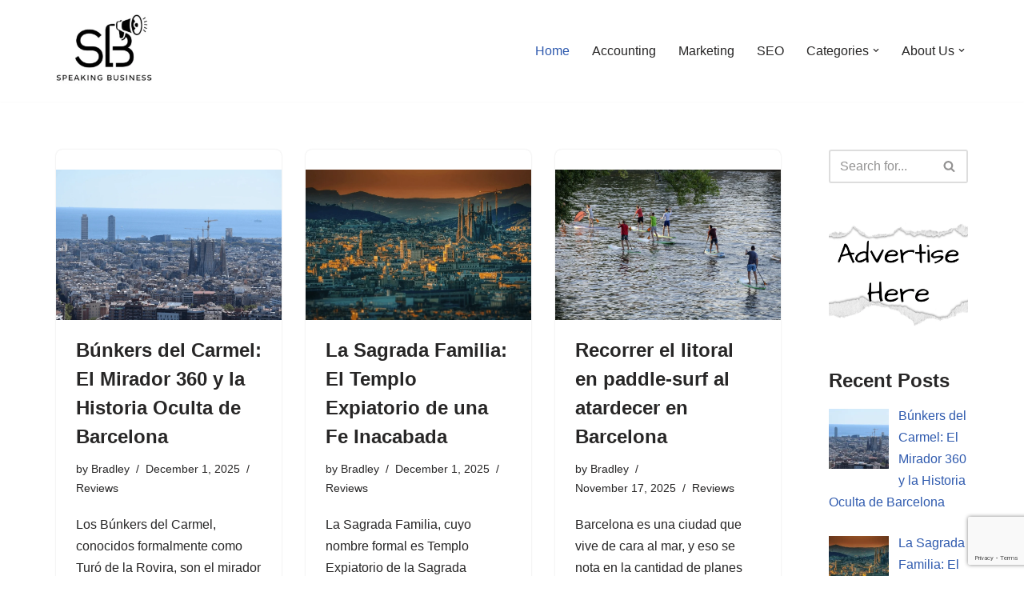

--- FILE ---
content_type: text/html; charset=UTF-8
request_url: https://speakingbusiness.co.uk/
body_size: 23357
content:
<!DOCTYPE html>
<html lang="en-US" prefix="og: https://ogp.me/ns#">

<head>
	
	<meta charset="UTF-8">
	<meta name="viewport" content="width=device-width, initial-scale=1, minimum-scale=1">
	<link rel="profile" href="http://gmpg.org/xfn/11">
		
<!-- Search Engine Optimization by Rank Math PRO - https://rankmath.com/ -->
<title>Speaking Business: Promotion | SEO | Marketing | Social Media</title>
<meta name="description" content="We at Speaking Business cover everything Business related, including Advertising, Promotion, Social Media, Search Engine, Social Networks, Research, Small Businesses, Marketing, Motivation, Online Businesses, SEO, Web Design, Apps Development, Affiliate and Much more."/>
<meta name="robots" content="follow, index"/>
<link rel="canonical" href="https://speakingbusiness.co.uk/" />
<link rel="next" href="https://speakingbusiness.co.uk/page/2/" />
<meta property="og:locale" content="en_US" />
<meta property="og:type" content="website" />
<meta property="og:title" content="Speaking Business: Promotion | SEO | Marketing | Social Media" />
<meta property="og:description" content="We at Speaking Business cover everything Business related, including Advertising, Promotion, Social Media, Search Engine, Social Networks, Research, Small Businesses, Marketing, Motivation, Online Businesses, SEO, Web Design, Apps Development, Affiliate and Much more." />
<meta property="og:url" content="https://speakingbusiness.co.uk/" />
<meta property="og:site_name" content="Speaking Business" />
<meta property="og:image" content="https://speakingbusiness.co.uk/wp-content/uploads/2024/04/cropped-Speaking-Business-Logo.webp" />
<meta property="og:image:secure_url" content="https://speakingbusiness.co.uk/wp-content/uploads/2024/04/cropped-Speaking-Business-Logo.webp" />
<meta property="og:image:width" content="666" />
<meta property="og:image:height" content="222" />
<meta property="og:image:alt" content="Speaking Business Logo" />
<meta property="og:image:type" content="image/webp" />
<meta name="twitter:card" content="summary" />
<meta name="twitter:title" content="Speaking Business: Promotion | SEO | Marketing | Social Media" />
<meta name="twitter:description" content="We at Speaking Business cover everything Business related, including Advertising, Promotion, Social Media, Search Engine, Social Networks, Research, Small Businesses, Marketing, Motivation, Online Businesses, SEO, Web Design, Apps Development, Affiliate and Much more." />
<meta name="twitter:image" content="https://speakingbusiness.co.uk/wp-content/uploads/2024/04/cropped-Speaking-Business-Logo.webp" />
<script type="application/ld+json" class="rank-math-schema-pro">{"@context":"https://schema.org","@graph":[{"@type":"Organization","@id":"https://speakingbusiness.co.uk/#organization","name":"Bradley","sameAs":["https://facebook.com/Speaking-Business-100755812661564"]},{"@type":"WebSite","@id":"https://speakingbusiness.co.uk/#website","url":"https://speakingbusiness.co.uk","name":"Speaking Business","alternateName":"SpeakingBusiness","publisher":{"@id":"https://speakingbusiness.co.uk/#organization"},"inLanguage":"en-US","potentialAction":{"@type":"SearchAction","target":"https://speakingbusiness.co.uk/?s={search_term_string}","query-input":"required name=search_term_string"}},{"@type":"CollectionPage","@id":"https://speakingbusiness.co.uk/#webpage","url":"https://speakingbusiness.co.uk/","name":"Speaking Business: Promotion | SEO | Marketing | Social Media","about":{"@id":"https://speakingbusiness.co.uk/#organization"},"isPartOf":{"@id":"https://speakingbusiness.co.uk/#website"},"inLanguage":"en-US"}]}</script>
<meta name="google-site-verification" content="LSsRF_Vd7YiwTm8gAFU4vevzehzTfdyEbqZbMMukaHU" />
<!-- /Rank Math WordPress SEO plugin -->

<link rel='dns-prefetch' href='//static.addtoany.com' />
<link rel="alternate" type="application/rss+xml" title="Speaking Business &raquo; Feed" href="https://speakingbusiness.co.uk/feed/" />
<link rel="alternate" type="application/rss+xml" title="Speaking Business &raquo; Comments Feed" href="https://speakingbusiness.co.uk/comments/feed/" />
<style id='wp-img-auto-sizes-contain-inline-css'>
img:is([sizes=auto i],[sizes^="auto," i]){contain-intrinsic-size:3000px 1500px}
/*# sourceURL=wp-img-auto-sizes-contain-inline-css */
</style>
<style id='wp-emoji-styles-inline-css'>

	img.wp-smiley, img.emoji {
		display: inline !important;
		border: none !important;
		box-shadow: none !important;
		height: 1em !important;
		width: 1em !important;
		margin: 0 0.07em !important;
		vertical-align: -0.1em !important;
		background: none !important;
		padding: 0 !important;
	}
/*# sourceURL=wp-emoji-styles-inline-css */
</style>
<style id='wp-block-library-inline-css'>
:root{--wp-block-synced-color:#7a00df;--wp-block-synced-color--rgb:122,0,223;--wp-bound-block-color:var(--wp-block-synced-color);--wp-editor-canvas-background:#ddd;--wp-admin-theme-color:#007cba;--wp-admin-theme-color--rgb:0,124,186;--wp-admin-theme-color-darker-10:#006ba1;--wp-admin-theme-color-darker-10--rgb:0,107,160.5;--wp-admin-theme-color-darker-20:#005a87;--wp-admin-theme-color-darker-20--rgb:0,90,135;--wp-admin-border-width-focus:2px}@media (min-resolution:192dpi){:root{--wp-admin-border-width-focus:1.5px}}.wp-element-button{cursor:pointer}:root .has-very-light-gray-background-color{background-color:#eee}:root .has-very-dark-gray-background-color{background-color:#313131}:root .has-very-light-gray-color{color:#eee}:root .has-very-dark-gray-color{color:#313131}:root .has-vivid-green-cyan-to-vivid-cyan-blue-gradient-background{background:linear-gradient(135deg,#00d084,#0693e3)}:root .has-purple-crush-gradient-background{background:linear-gradient(135deg,#34e2e4,#4721fb 50%,#ab1dfe)}:root .has-hazy-dawn-gradient-background{background:linear-gradient(135deg,#faaca8,#dad0ec)}:root .has-subdued-olive-gradient-background{background:linear-gradient(135deg,#fafae1,#67a671)}:root .has-atomic-cream-gradient-background{background:linear-gradient(135deg,#fdd79a,#004a59)}:root .has-nightshade-gradient-background{background:linear-gradient(135deg,#330968,#31cdcf)}:root .has-midnight-gradient-background{background:linear-gradient(135deg,#020381,#2874fc)}:root{--wp--preset--font-size--normal:16px;--wp--preset--font-size--huge:42px}.has-regular-font-size{font-size:1em}.has-larger-font-size{font-size:2.625em}.has-normal-font-size{font-size:var(--wp--preset--font-size--normal)}.has-huge-font-size{font-size:var(--wp--preset--font-size--huge)}.has-text-align-center{text-align:center}.has-text-align-left{text-align:left}.has-text-align-right{text-align:right}.has-fit-text{white-space:nowrap!important}#end-resizable-editor-section{display:none}.aligncenter{clear:both}.items-justified-left{justify-content:flex-start}.items-justified-center{justify-content:center}.items-justified-right{justify-content:flex-end}.items-justified-space-between{justify-content:space-between}.screen-reader-text{border:0;clip-path:inset(50%);height:1px;margin:-1px;overflow:hidden;padding:0;position:absolute;width:1px;word-wrap:normal!important}.screen-reader-text:focus{background-color:#ddd;clip-path:none;color:#444;display:block;font-size:1em;height:auto;left:5px;line-height:normal;padding:15px 23px 14px;text-decoration:none;top:5px;width:auto;z-index:100000}html :where(.has-border-color){border-style:solid}html :where([style*=border-top-color]){border-top-style:solid}html :where([style*=border-right-color]){border-right-style:solid}html :where([style*=border-bottom-color]){border-bottom-style:solid}html :where([style*=border-left-color]){border-left-style:solid}html :where([style*=border-width]){border-style:solid}html :where([style*=border-top-width]){border-top-style:solid}html :where([style*=border-right-width]){border-right-style:solid}html :where([style*=border-bottom-width]){border-bottom-style:solid}html :where([style*=border-left-width]){border-left-style:solid}html :where(img[class*=wp-image-]){height:auto;max-width:100%}:where(figure){margin:0 0 1em}html :where(.is-position-sticky){--wp-admin--admin-bar--position-offset:var(--wp-admin--admin-bar--height,0px)}@media screen and (max-width:600px){html :where(.is-position-sticky){--wp-admin--admin-bar--position-offset:0px}}

/*# sourceURL=wp-block-library-inline-css */
</style><style id='wp-block-heading-inline-css'>
h1:where(.wp-block-heading).has-background,h2:where(.wp-block-heading).has-background,h3:where(.wp-block-heading).has-background,h4:where(.wp-block-heading).has-background,h5:where(.wp-block-heading).has-background,h6:where(.wp-block-heading).has-background{padding:1.25em 2.375em}h1.has-text-align-left[style*=writing-mode]:where([style*=vertical-lr]),h1.has-text-align-right[style*=writing-mode]:where([style*=vertical-rl]),h2.has-text-align-left[style*=writing-mode]:where([style*=vertical-lr]),h2.has-text-align-right[style*=writing-mode]:where([style*=vertical-rl]),h3.has-text-align-left[style*=writing-mode]:where([style*=vertical-lr]),h3.has-text-align-right[style*=writing-mode]:where([style*=vertical-rl]),h4.has-text-align-left[style*=writing-mode]:where([style*=vertical-lr]),h4.has-text-align-right[style*=writing-mode]:where([style*=vertical-rl]),h5.has-text-align-left[style*=writing-mode]:where([style*=vertical-lr]),h5.has-text-align-right[style*=writing-mode]:where([style*=vertical-rl]),h6.has-text-align-left[style*=writing-mode]:where([style*=vertical-lr]),h6.has-text-align-right[style*=writing-mode]:where([style*=vertical-rl]){rotate:180deg}
/*# sourceURL=https://speakingbusiness.co.uk/wp-includes/blocks/heading/style.min.css */
</style>
<style id='wp-block-image-inline-css'>
.wp-block-image>a,.wp-block-image>figure>a{display:inline-block}.wp-block-image img{box-sizing:border-box;height:auto;max-width:100%;vertical-align:bottom}@media not (prefers-reduced-motion){.wp-block-image img.hide{visibility:hidden}.wp-block-image img.show{animation:show-content-image .4s}}.wp-block-image[style*=border-radius] img,.wp-block-image[style*=border-radius]>a{border-radius:inherit}.wp-block-image.has-custom-border img{box-sizing:border-box}.wp-block-image.aligncenter{text-align:center}.wp-block-image.alignfull>a,.wp-block-image.alignwide>a{width:100%}.wp-block-image.alignfull img,.wp-block-image.alignwide img{height:auto;width:100%}.wp-block-image .aligncenter,.wp-block-image .alignleft,.wp-block-image .alignright,.wp-block-image.aligncenter,.wp-block-image.alignleft,.wp-block-image.alignright{display:table}.wp-block-image .aligncenter>figcaption,.wp-block-image .alignleft>figcaption,.wp-block-image .alignright>figcaption,.wp-block-image.aligncenter>figcaption,.wp-block-image.alignleft>figcaption,.wp-block-image.alignright>figcaption{caption-side:bottom;display:table-caption}.wp-block-image .alignleft{float:left;margin:.5em 1em .5em 0}.wp-block-image .alignright{float:right;margin:.5em 0 .5em 1em}.wp-block-image .aligncenter{margin-left:auto;margin-right:auto}.wp-block-image :where(figcaption){margin-bottom:1em;margin-top:.5em}.wp-block-image.is-style-circle-mask img{border-radius:9999px}@supports ((-webkit-mask-image:none) or (mask-image:none)) or (-webkit-mask-image:none){.wp-block-image.is-style-circle-mask img{border-radius:0;-webkit-mask-image:url('data:image/svg+xml;utf8,<svg viewBox="0 0 100 100" xmlns="http://www.w3.org/2000/svg"><circle cx="50" cy="50" r="50"/></svg>');mask-image:url('data:image/svg+xml;utf8,<svg viewBox="0 0 100 100" xmlns="http://www.w3.org/2000/svg"><circle cx="50" cy="50" r="50"/></svg>');mask-mode:alpha;-webkit-mask-position:center;mask-position:center;-webkit-mask-repeat:no-repeat;mask-repeat:no-repeat;-webkit-mask-size:contain;mask-size:contain}}:root :where(.wp-block-image.is-style-rounded img,.wp-block-image .is-style-rounded img){border-radius:9999px}.wp-block-image figure{margin:0}.wp-lightbox-container{display:flex;flex-direction:column;position:relative}.wp-lightbox-container img{cursor:zoom-in}.wp-lightbox-container img:hover+button{opacity:1}.wp-lightbox-container button{align-items:center;backdrop-filter:blur(16px) saturate(180%);background-color:#5a5a5a40;border:none;border-radius:4px;cursor:zoom-in;display:flex;height:20px;justify-content:center;opacity:0;padding:0;position:absolute;right:16px;text-align:center;top:16px;width:20px;z-index:100}@media not (prefers-reduced-motion){.wp-lightbox-container button{transition:opacity .2s ease}}.wp-lightbox-container button:focus-visible{outline:3px auto #5a5a5a40;outline:3px auto -webkit-focus-ring-color;outline-offset:3px}.wp-lightbox-container button:hover{cursor:pointer;opacity:1}.wp-lightbox-container button:focus{opacity:1}.wp-lightbox-container button:focus,.wp-lightbox-container button:hover,.wp-lightbox-container button:not(:hover):not(:active):not(.has-background){background-color:#5a5a5a40;border:none}.wp-lightbox-overlay{box-sizing:border-box;cursor:zoom-out;height:100vh;left:0;overflow:hidden;position:fixed;top:0;visibility:hidden;width:100%;z-index:100000}.wp-lightbox-overlay .close-button{align-items:center;cursor:pointer;display:flex;justify-content:center;min-height:40px;min-width:40px;padding:0;position:absolute;right:calc(env(safe-area-inset-right) + 16px);top:calc(env(safe-area-inset-top) + 16px);z-index:5000000}.wp-lightbox-overlay .close-button:focus,.wp-lightbox-overlay .close-button:hover,.wp-lightbox-overlay .close-button:not(:hover):not(:active):not(.has-background){background:none;border:none}.wp-lightbox-overlay .lightbox-image-container{height:var(--wp--lightbox-container-height);left:50%;overflow:hidden;position:absolute;top:50%;transform:translate(-50%,-50%);transform-origin:top left;width:var(--wp--lightbox-container-width);z-index:9999999999}.wp-lightbox-overlay .wp-block-image{align-items:center;box-sizing:border-box;display:flex;height:100%;justify-content:center;margin:0;position:relative;transform-origin:0 0;width:100%;z-index:3000000}.wp-lightbox-overlay .wp-block-image img{height:var(--wp--lightbox-image-height);min-height:var(--wp--lightbox-image-height);min-width:var(--wp--lightbox-image-width);width:var(--wp--lightbox-image-width)}.wp-lightbox-overlay .wp-block-image figcaption{display:none}.wp-lightbox-overlay button{background:none;border:none}.wp-lightbox-overlay .scrim{background-color:#fff;height:100%;opacity:.9;position:absolute;width:100%;z-index:2000000}.wp-lightbox-overlay.active{visibility:visible}@media not (prefers-reduced-motion){.wp-lightbox-overlay.active{animation:turn-on-visibility .25s both}.wp-lightbox-overlay.active img{animation:turn-on-visibility .35s both}.wp-lightbox-overlay.show-closing-animation:not(.active){animation:turn-off-visibility .35s both}.wp-lightbox-overlay.show-closing-animation:not(.active) img{animation:turn-off-visibility .25s both}.wp-lightbox-overlay.zoom.active{animation:none;opacity:1;visibility:visible}.wp-lightbox-overlay.zoom.active .lightbox-image-container{animation:lightbox-zoom-in .4s}.wp-lightbox-overlay.zoom.active .lightbox-image-container img{animation:none}.wp-lightbox-overlay.zoom.active .scrim{animation:turn-on-visibility .4s forwards}.wp-lightbox-overlay.zoom.show-closing-animation:not(.active){animation:none}.wp-lightbox-overlay.zoom.show-closing-animation:not(.active) .lightbox-image-container{animation:lightbox-zoom-out .4s}.wp-lightbox-overlay.zoom.show-closing-animation:not(.active) .lightbox-image-container img{animation:none}.wp-lightbox-overlay.zoom.show-closing-animation:not(.active) .scrim{animation:turn-off-visibility .4s forwards}}@keyframes show-content-image{0%{visibility:hidden}99%{visibility:hidden}to{visibility:visible}}@keyframes turn-on-visibility{0%{opacity:0}to{opacity:1}}@keyframes turn-off-visibility{0%{opacity:1;visibility:visible}99%{opacity:0;visibility:visible}to{opacity:0;visibility:hidden}}@keyframes lightbox-zoom-in{0%{transform:translate(calc((-100vw + var(--wp--lightbox-scrollbar-width))/2 + var(--wp--lightbox-initial-left-position)),calc(-50vh + var(--wp--lightbox-initial-top-position))) scale(var(--wp--lightbox-scale))}to{transform:translate(-50%,-50%) scale(1)}}@keyframes lightbox-zoom-out{0%{transform:translate(-50%,-50%) scale(1);visibility:visible}99%{visibility:visible}to{transform:translate(calc((-100vw + var(--wp--lightbox-scrollbar-width))/2 + var(--wp--lightbox-initial-left-position)),calc(-50vh + var(--wp--lightbox-initial-top-position))) scale(var(--wp--lightbox-scale));visibility:hidden}}
/*# sourceURL=https://speakingbusiness.co.uk/wp-includes/blocks/image/style.min.css */
</style>
<style id='wp-block-paragraph-inline-css'>
.is-small-text{font-size:.875em}.is-regular-text{font-size:1em}.is-large-text{font-size:2.25em}.is-larger-text{font-size:3em}.has-drop-cap:not(:focus):first-letter{float:left;font-size:8.4em;font-style:normal;font-weight:100;line-height:.68;margin:.05em .1em 0 0;text-transform:uppercase}body.rtl .has-drop-cap:not(:focus):first-letter{float:none;margin-left:.1em}p.has-drop-cap.has-background{overflow:hidden}:root :where(p.has-background){padding:1.25em 2.375em}:where(p.has-text-color:not(.has-link-color)) a{color:inherit}p.has-text-align-left[style*="writing-mode:vertical-lr"],p.has-text-align-right[style*="writing-mode:vertical-rl"]{rotate:180deg}
/*# sourceURL=https://speakingbusiness.co.uk/wp-includes/blocks/paragraph/style.min.css */
</style>
<style id='wp-block-social-links-inline-css'>
.wp-block-social-links{background:none;box-sizing:border-box;margin-left:0;padding-left:0;padding-right:0;text-indent:0}.wp-block-social-links .wp-social-link a,.wp-block-social-links .wp-social-link a:hover{border-bottom:0;box-shadow:none;text-decoration:none}.wp-block-social-links .wp-social-link svg{height:1em;width:1em}.wp-block-social-links .wp-social-link span:not(.screen-reader-text){font-size:.65em;margin-left:.5em;margin-right:.5em}.wp-block-social-links.has-small-icon-size{font-size:16px}.wp-block-social-links,.wp-block-social-links.has-normal-icon-size{font-size:24px}.wp-block-social-links.has-large-icon-size{font-size:36px}.wp-block-social-links.has-huge-icon-size{font-size:48px}.wp-block-social-links.aligncenter{display:flex;justify-content:center}.wp-block-social-links.alignright{justify-content:flex-end}.wp-block-social-link{border-radius:9999px;display:block}@media not (prefers-reduced-motion){.wp-block-social-link{transition:transform .1s ease}}.wp-block-social-link{height:auto}.wp-block-social-link a{align-items:center;display:flex;line-height:0}.wp-block-social-link:hover{transform:scale(1.1)}.wp-block-social-links .wp-block-social-link.wp-social-link{display:inline-block;margin:0;padding:0}.wp-block-social-links .wp-block-social-link.wp-social-link .wp-block-social-link-anchor,.wp-block-social-links .wp-block-social-link.wp-social-link .wp-block-social-link-anchor svg,.wp-block-social-links .wp-block-social-link.wp-social-link .wp-block-social-link-anchor:active,.wp-block-social-links .wp-block-social-link.wp-social-link .wp-block-social-link-anchor:hover,.wp-block-social-links .wp-block-social-link.wp-social-link .wp-block-social-link-anchor:visited{color:currentColor;fill:currentColor}:where(.wp-block-social-links:not(.is-style-logos-only)) .wp-social-link{background-color:#f0f0f0;color:#444}:where(.wp-block-social-links:not(.is-style-logos-only)) .wp-social-link-amazon{background-color:#f90;color:#fff}:where(.wp-block-social-links:not(.is-style-logos-only)) .wp-social-link-bandcamp{background-color:#1ea0c3;color:#fff}:where(.wp-block-social-links:not(.is-style-logos-only)) .wp-social-link-behance{background-color:#0757fe;color:#fff}:where(.wp-block-social-links:not(.is-style-logos-only)) .wp-social-link-bluesky{background-color:#0a7aff;color:#fff}:where(.wp-block-social-links:not(.is-style-logos-only)) .wp-social-link-codepen{background-color:#1e1f26;color:#fff}:where(.wp-block-social-links:not(.is-style-logos-only)) .wp-social-link-deviantart{background-color:#02e49b;color:#fff}:where(.wp-block-social-links:not(.is-style-logos-only)) .wp-social-link-discord{background-color:#5865f2;color:#fff}:where(.wp-block-social-links:not(.is-style-logos-only)) .wp-social-link-dribbble{background-color:#e94c89;color:#fff}:where(.wp-block-social-links:not(.is-style-logos-only)) .wp-social-link-dropbox{background-color:#4280ff;color:#fff}:where(.wp-block-social-links:not(.is-style-logos-only)) .wp-social-link-etsy{background-color:#f45800;color:#fff}:where(.wp-block-social-links:not(.is-style-logos-only)) .wp-social-link-facebook{background-color:#0866ff;color:#fff}:where(.wp-block-social-links:not(.is-style-logos-only)) .wp-social-link-fivehundredpx{background-color:#000;color:#fff}:where(.wp-block-social-links:not(.is-style-logos-only)) .wp-social-link-flickr{background-color:#0461dd;color:#fff}:where(.wp-block-social-links:not(.is-style-logos-only)) .wp-social-link-foursquare{background-color:#e65678;color:#fff}:where(.wp-block-social-links:not(.is-style-logos-only)) .wp-social-link-github{background-color:#24292d;color:#fff}:where(.wp-block-social-links:not(.is-style-logos-only)) .wp-social-link-goodreads{background-color:#eceadd;color:#382110}:where(.wp-block-social-links:not(.is-style-logos-only)) .wp-social-link-google{background-color:#ea4434;color:#fff}:where(.wp-block-social-links:not(.is-style-logos-only)) .wp-social-link-gravatar{background-color:#1d4fc4;color:#fff}:where(.wp-block-social-links:not(.is-style-logos-only)) .wp-social-link-instagram{background-color:#f00075;color:#fff}:where(.wp-block-social-links:not(.is-style-logos-only)) .wp-social-link-lastfm{background-color:#e21b24;color:#fff}:where(.wp-block-social-links:not(.is-style-logos-only)) .wp-social-link-linkedin{background-color:#0d66c2;color:#fff}:where(.wp-block-social-links:not(.is-style-logos-only)) .wp-social-link-mastodon{background-color:#3288d4;color:#fff}:where(.wp-block-social-links:not(.is-style-logos-only)) .wp-social-link-medium{background-color:#000;color:#fff}:where(.wp-block-social-links:not(.is-style-logos-only)) .wp-social-link-meetup{background-color:#f6405f;color:#fff}:where(.wp-block-social-links:not(.is-style-logos-only)) .wp-social-link-patreon{background-color:#000;color:#fff}:where(.wp-block-social-links:not(.is-style-logos-only)) .wp-social-link-pinterest{background-color:#e60122;color:#fff}:where(.wp-block-social-links:not(.is-style-logos-only)) .wp-social-link-pocket{background-color:#ef4155;color:#fff}:where(.wp-block-social-links:not(.is-style-logos-only)) .wp-social-link-reddit{background-color:#ff4500;color:#fff}:where(.wp-block-social-links:not(.is-style-logos-only)) .wp-social-link-skype{background-color:#0478d7;color:#fff}:where(.wp-block-social-links:not(.is-style-logos-only)) .wp-social-link-snapchat{background-color:#fefc00;color:#fff;stroke:#000}:where(.wp-block-social-links:not(.is-style-logos-only)) .wp-social-link-soundcloud{background-color:#ff5600;color:#fff}:where(.wp-block-social-links:not(.is-style-logos-only)) .wp-social-link-spotify{background-color:#1bd760;color:#fff}:where(.wp-block-social-links:not(.is-style-logos-only)) .wp-social-link-telegram{background-color:#2aabee;color:#fff}:where(.wp-block-social-links:not(.is-style-logos-only)) .wp-social-link-threads{background-color:#000;color:#fff}:where(.wp-block-social-links:not(.is-style-logos-only)) .wp-social-link-tiktok{background-color:#000;color:#fff}:where(.wp-block-social-links:not(.is-style-logos-only)) .wp-social-link-tumblr{background-color:#011835;color:#fff}:where(.wp-block-social-links:not(.is-style-logos-only)) .wp-social-link-twitch{background-color:#6440a4;color:#fff}:where(.wp-block-social-links:not(.is-style-logos-only)) .wp-social-link-twitter{background-color:#1da1f2;color:#fff}:where(.wp-block-social-links:not(.is-style-logos-only)) .wp-social-link-vimeo{background-color:#1eb7ea;color:#fff}:where(.wp-block-social-links:not(.is-style-logos-only)) .wp-social-link-vk{background-color:#4680c2;color:#fff}:where(.wp-block-social-links:not(.is-style-logos-only)) .wp-social-link-wordpress{background-color:#3499cd;color:#fff}:where(.wp-block-social-links:not(.is-style-logos-only)) .wp-social-link-whatsapp{background-color:#25d366;color:#fff}:where(.wp-block-social-links:not(.is-style-logos-only)) .wp-social-link-x{background-color:#000;color:#fff}:where(.wp-block-social-links:not(.is-style-logos-only)) .wp-social-link-yelp{background-color:#d32422;color:#fff}:where(.wp-block-social-links:not(.is-style-logos-only)) .wp-social-link-youtube{background-color:red;color:#fff}:where(.wp-block-social-links.is-style-logos-only) .wp-social-link{background:none}:where(.wp-block-social-links.is-style-logos-only) .wp-social-link svg{height:1.25em;width:1.25em}:where(.wp-block-social-links.is-style-logos-only) .wp-social-link-amazon{color:#f90}:where(.wp-block-social-links.is-style-logos-only) .wp-social-link-bandcamp{color:#1ea0c3}:where(.wp-block-social-links.is-style-logos-only) .wp-social-link-behance{color:#0757fe}:where(.wp-block-social-links.is-style-logos-only) .wp-social-link-bluesky{color:#0a7aff}:where(.wp-block-social-links.is-style-logos-only) .wp-social-link-codepen{color:#1e1f26}:where(.wp-block-social-links.is-style-logos-only) .wp-social-link-deviantart{color:#02e49b}:where(.wp-block-social-links.is-style-logos-only) .wp-social-link-discord{color:#5865f2}:where(.wp-block-social-links.is-style-logos-only) .wp-social-link-dribbble{color:#e94c89}:where(.wp-block-social-links.is-style-logos-only) .wp-social-link-dropbox{color:#4280ff}:where(.wp-block-social-links.is-style-logos-only) .wp-social-link-etsy{color:#f45800}:where(.wp-block-social-links.is-style-logos-only) .wp-social-link-facebook{color:#0866ff}:where(.wp-block-social-links.is-style-logos-only) .wp-social-link-fivehundredpx{color:#000}:where(.wp-block-social-links.is-style-logos-only) .wp-social-link-flickr{color:#0461dd}:where(.wp-block-social-links.is-style-logos-only) .wp-social-link-foursquare{color:#e65678}:where(.wp-block-social-links.is-style-logos-only) .wp-social-link-github{color:#24292d}:where(.wp-block-social-links.is-style-logos-only) .wp-social-link-goodreads{color:#382110}:where(.wp-block-social-links.is-style-logos-only) .wp-social-link-google{color:#ea4434}:where(.wp-block-social-links.is-style-logos-only) .wp-social-link-gravatar{color:#1d4fc4}:where(.wp-block-social-links.is-style-logos-only) .wp-social-link-instagram{color:#f00075}:where(.wp-block-social-links.is-style-logos-only) .wp-social-link-lastfm{color:#e21b24}:where(.wp-block-social-links.is-style-logos-only) .wp-social-link-linkedin{color:#0d66c2}:where(.wp-block-social-links.is-style-logos-only) .wp-social-link-mastodon{color:#3288d4}:where(.wp-block-social-links.is-style-logos-only) .wp-social-link-medium{color:#000}:where(.wp-block-social-links.is-style-logos-only) .wp-social-link-meetup{color:#f6405f}:where(.wp-block-social-links.is-style-logos-only) .wp-social-link-patreon{color:#000}:where(.wp-block-social-links.is-style-logos-only) .wp-social-link-pinterest{color:#e60122}:where(.wp-block-social-links.is-style-logos-only) .wp-social-link-pocket{color:#ef4155}:where(.wp-block-social-links.is-style-logos-only) .wp-social-link-reddit{color:#ff4500}:where(.wp-block-social-links.is-style-logos-only) .wp-social-link-skype{color:#0478d7}:where(.wp-block-social-links.is-style-logos-only) .wp-social-link-snapchat{color:#fff;stroke:#000}:where(.wp-block-social-links.is-style-logos-only) .wp-social-link-soundcloud{color:#ff5600}:where(.wp-block-social-links.is-style-logos-only) .wp-social-link-spotify{color:#1bd760}:where(.wp-block-social-links.is-style-logos-only) .wp-social-link-telegram{color:#2aabee}:where(.wp-block-social-links.is-style-logos-only) .wp-social-link-threads{color:#000}:where(.wp-block-social-links.is-style-logos-only) .wp-social-link-tiktok{color:#000}:where(.wp-block-social-links.is-style-logos-only) .wp-social-link-tumblr{color:#011835}:where(.wp-block-social-links.is-style-logos-only) .wp-social-link-twitch{color:#6440a4}:where(.wp-block-social-links.is-style-logos-only) .wp-social-link-twitter{color:#1da1f2}:where(.wp-block-social-links.is-style-logos-only) .wp-social-link-vimeo{color:#1eb7ea}:where(.wp-block-social-links.is-style-logos-only) .wp-social-link-vk{color:#4680c2}:where(.wp-block-social-links.is-style-logos-only) .wp-social-link-whatsapp{color:#25d366}:where(.wp-block-social-links.is-style-logos-only) .wp-social-link-wordpress{color:#3499cd}:where(.wp-block-social-links.is-style-logos-only) .wp-social-link-x{color:#000}:where(.wp-block-social-links.is-style-logos-only) .wp-social-link-yelp{color:#d32422}:where(.wp-block-social-links.is-style-logos-only) .wp-social-link-youtube{color:red}.wp-block-social-links.is-style-pill-shape .wp-social-link{width:auto}:root :where(.wp-block-social-links .wp-social-link a){padding:.25em}:root :where(.wp-block-social-links.is-style-logos-only .wp-social-link a){padding:0}:root :where(.wp-block-social-links.is-style-pill-shape .wp-social-link a){padding-left:.6666666667em;padding-right:.6666666667em}.wp-block-social-links:not(.has-icon-color):not(.has-icon-background-color) .wp-social-link-snapchat .wp-block-social-link-label{color:#000}
/*# sourceURL=https://speakingbusiness.co.uk/wp-includes/blocks/social-links/style.min.css */
</style>
<style id='global-styles-inline-css'>
:root{--wp--preset--aspect-ratio--square: 1;--wp--preset--aspect-ratio--4-3: 4/3;--wp--preset--aspect-ratio--3-4: 3/4;--wp--preset--aspect-ratio--3-2: 3/2;--wp--preset--aspect-ratio--2-3: 2/3;--wp--preset--aspect-ratio--16-9: 16/9;--wp--preset--aspect-ratio--9-16: 9/16;--wp--preset--color--black: #000000;--wp--preset--color--cyan-bluish-gray: #abb8c3;--wp--preset--color--white: #ffffff;--wp--preset--color--pale-pink: #f78da7;--wp--preset--color--vivid-red: #cf2e2e;--wp--preset--color--luminous-vivid-orange: #ff6900;--wp--preset--color--luminous-vivid-amber: #fcb900;--wp--preset--color--light-green-cyan: #7bdcb5;--wp--preset--color--vivid-green-cyan: #00d084;--wp--preset--color--pale-cyan-blue: #8ed1fc;--wp--preset--color--vivid-cyan-blue: #0693e3;--wp--preset--color--vivid-purple: #9b51e0;--wp--preset--color--neve-link-color: var(--nv-primary-accent);--wp--preset--color--neve-link-hover-color: var(--nv-secondary-accent);--wp--preset--color--nv-site-bg: var(--nv-site-bg);--wp--preset--color--nv-light-bg: var(--nv-light-bg);--wp--preset--color--nv-dark-bg: var(--nv-dark-bg);--wp--preset--color--neve-text-color: var(--nv-text-color);--wp--preset--color--nv-text-dark-bg: var(--nv-text-dark-bg);--wp--preset--color--nv-c-1: var(--nv-c-1);--wp--preset--color--nv-c-2: var(--nv-c-2);--wp--preset--gradient--vivid-cyan-blue-to-vivid-purple: linear-gradient(135deg,rgb(6,147,227) 0%,rgb(155,81,224) 100%);--wp--preset--gradient--light-green-cyan-to-vivid-green-cyan: linear-gradient(135deg,rgb(122,220,180) 0%,rgb(0,208,130) 100%);--wp--preset--gradient--luminous-vivid-amber-to-luminous-vivid-orange: linear-gradient(135deg,rgb(252,185,0) 0%,rgb(255,105,0) 100%);--wp--preset--gradient--luminous-vivid-orange-to-vivid-red: linear-gradient(135deg,rgb(255,105,0) 0%,rgb(207,46,46) 100%);--wp--preset--gradient--very-light-gray-to-cyan-bluish-gray: linear-gradient(135deg,rgb(238,238,238) 0%,rgb(169,184,195) 100%);--wp--preset--gradient--cool-to-warm-spectrum: linear-gradient(135deg,rgb(74,234,220) 0%,rgb(151,120,209) 20%,rgb(207,42,186) 40%,rgb(238,44,130) 60%,rgb(251,105,98) 80%,rgb(254,248,76) 100%);--wp--preset--gradient--blush-light-purple: linear-gradient(135deg,rgb(255,206,236) 0%,rgb(152,150,240) 100%);--wp--preset--gradient--blush-bordeaux: linear-gradient(135deg,rgb(254,205,165) 0%,rgb(254,45,45) 50%,rgb(107,0,62) 100%);--wp--preset--gradient--luminous-dusk: linear-gradient(135deg,rgb(255,203,112) 0%,rgb(199,81,192) 50%,rgb(65,88,208) 100%);--wp--preset--gradient--pale-ocean: linear-gradient(135deg,rgb(255,245,203) 0%,rgb(182,227,212) 50%,rgb(51,167,181) 100%);--wp--preset--gradient--electric-grass: linear-gradient(135deg,rgb(202,248,128) 0%,rgb(113,206,126) 100%);--wp--preset--gradient--midnight: linear-gradient(135deg,rgb(2,3,129) 0%,rgb(40,116,252) 100%);--wp--preset--font-size--small: 13px;--wp--preset--font-size--medium: 20px;--wp--preset--font-size--large: 36px;--wp--preset--font-size--x-large: 42px;--wp--preset--spacing--20: 0.44rem;--wp--preset--spacing--30: 0.67rem;--wp--preset--spacing--40: 1rem;--wp--preset--spacing--50: 1.5rem;--wp--preset--spacing--60: 2.25rem;--wp--preset--spacing--70: 3.38rem;--wp--preset--spacing--80: 5.06rem;--wp--preset--shadow--natural: 6px 6px 9px rgba(0, 0, 0, 0.2);--wp--preset--shadow--deep: 12px 12px 50px rgba(0, 0, 0, 0.4);--wp--preset--shadow--sharp: 6px 6px 0px rgba(0, 0, 0, 0.2);--wp--preset--shadow--outlined: 6px 6px 0px -3px rgb(255, 255, 255), 6px 6px rgb(0, 0, 0);--wp--preset--shadow--crisp: 6px 6px 0px rgb(0, 0, 0);}:where(.is-layout-flex){gap: 0.5em;}:where(.is-layout-grid){gap: 0.5em;}body .is-layout-flex{display: flex;}.is-layout-flex{flex-wrap: wrap;align-items: center;}.is-layout-flex > :is(*, div){margin: 0;}body .is-layout-grid{display: grid;}.is-layout-grid > :is(*, div){margin: 0;}:where(.wp-block-columns.is-layout-flex){gap: 2em;}:where(.wp-block-columns.is-layout-grid){gap: 2em;}:where(.wp-block-post-template.is-layout-flex){gap: 1.25em;}:where(.wp-block-post-template.is-layout-grid){gap: 1.25em;}.has-black-color{color: var(--wp--preset--color--black) !important;}.has-cyan-bluish-gray-color{color: var(--wp--preset--color--cyan-bluish-gray) !important;}.has-white-color{color: var(--wp--preset--color--white) !important;}.has-pale-pink-color{color: var(--wp--preset--color--pale-pink) !important;}.has-vivid-red-color{color: var(--wp--preset--color--vivid-red) !important;}.has-luminous-vivid-orange-color{color: var(--wp--preset--color--luminous-vivid-orange) !important;}.has-luminous-vivid-amber-color{color: var(--wp--preset--color--luminous-vivid-amber) !important;}.has-light-green-cyan-color{color: var(--wp--preset--color--light-green-cyan) !important;}.has-vivid-green-cyan-color{color: var(--wp--preset--color--vivid-green-cyan) !important;}.has-pale-cyan-blue-color{color: var(--wp--preset--color--pale-cyan-blue) !important;}.has-vivid-cyan-blue-color{color: var(--wp--preset--color--vivid-cyan-blue) !important;}.has-vivid-purple-color{color: var(--wp--preset--color--vivid-purple) !important;}.has-neve-link-color-color{color: var(--wp--preset--color--neve-link-color) !important;}.has-neve-link-hover-color-color{color: var(--wp--preset--color--neve-link-hover-color) !important;}.has-nv-site-bg-color{color: var(--wp--preset--color--nv-site-bg) !important;}.has-nv-light-bg-color{color: var(--wp--preset--color--nv-light-bg) !important;}.has-nv-dark-bg-color{color: var(--wp--preset--color--nv-dark-bg) !important;}.has-neve-text-color-color{color: var(--wp--preset--color--neve-text-color) !important;}.has-nv-text-dark-bg-color{color: var(--wp--preset--color--nv-text-dark-bg) !important;}.has-nv-c-1-color{color: var(--wp--preset--color--nv-c-1) !important;}.has-nv-c-2-color{color: var(--wp--preset--color--nv-c-2) !important;}.has-black-background-color{background-color: var(--wp--preset--color--black) !important;}.has-cyan-bluish-gray-background-color{background-color: var(--wp--preset--color--cyan-bluish-gray) !important;}.has-white-background-color{background-color: var(--wp--preset--color--white) !important;}.has-pale-pink-background-color{background-color: var(--wp--preset--color--pale-pink) !important;}.has-vivid-red-background-color{background-color: var(--wp--preset--color--vivid-red) !important;}.has-luminous-vivid-orange-background-color{background-color: var(--wp--preset--color--luminous-vivid-orange) !important;}.has-luminous-vivid-amber-background-color{background-color: var(--wp--preset--color--luminous-vivid-amber) !important;}.has-light-green-cyan-background-color{background-color: var(--wp--preset--color--light-green-cyan) !important;}.has-vivid-green-cyan-background-color{background-color: var(--wp--preset--color--vivid-green-cyan) !important;}.has-pale-cyan-blue-background-color{background-color: var(--wp--preset--color--pale-cyan-blue) !important;}.has-vivid-cyan-blue-background-color{background-color: var(--wp--preset--color--vivid-cyan-blue) !important;}.has-vivid-purple-background-color{background-color: var(--wp--preset--color--vivid-purple) !important;}.has-neve-link-color-background-color{background-color: var(--wp--preset--color--neve-link-color) !important;}.has-neve-link-hover-color-background-color{background-color: var(--wp--preset--color--neve-link-hover-color) !important;}.has-nv-site-bg-background-color{background-color: var(--wp--preset--color--nv-site-bg) !important;}.has-nv-light-bg-background-color{background-color: var(--wp--preset--color--nv-light-bg) !important;}.has-nv-dark-bg-background-color{background-color: var(--wp--preset--color--nv-dark-bg) !important;}.has-neve-text-color-background-color{background-color: var(--wp--preset--color--neve-text-color) !important;}.has-nv-text-dark-bg-background-color{background-color: var(--wp--preset--color--nv-text-dark-bg) !important;}.has-nv-c-1-background-color{background-color: var(--wp--preset--color--nv-c-1) !important;}.has-nv-c-2-background-color{background-color: var(--wp--preset--color--nv-c-2) !important;}.has-black-border-color{border-color: var(--wp--preset--color--black) !important;}.has-cyan-bluish-gray-border-color{border-color: var(--wp--preset--color--cyan-bluish-gray) !important;}.has-white-border-color{border-color: var(--wp--preset--color--white) !important;}.has-pale-pink-border-color{border-color: var(--wp--preset--color--pale-pink) !important;}.has-vivid-red-border-color{border-color: var(--wp--preset--color--vivid-red) !important;}.has-luminous-vivid-orange-border-color{border-color: var(--wp--preset--color--luminous-vivid-orange) !important;}.has-luminous-vivid-amber-border-color{border-color: var(--wp--preset--color--luminous-vivid-amber) !important;}.has-light-green-cyan-border-color{border-color: var(--wp--preset--color--light-green-cyan) !important;}.has-vivid-green-cyan-border-color{border-color: var(--wp--preset--color--vivid-green-cyan) !important;}.has-pale-cyan-blue-border-color{border-color: var(--wp--preset--color--pale-cyan-blue) !important;}.has-vivid-cyan-blue-border-color{border-color: var(--wp--preset--color--vivid-cyan-blue) !important;}.has-vivid-purple-border-color{border-color: var(--wp--preset--color--vivid-purple) !important;}.has-neve-link-color-border-color{border-color: var(--wp--preset--color--neve-link-color) !important;}.has-neve-link-hover-color-border-color{border-color: var(--wp--preset--color--neve-link-hover-color) !important;}.has-nv-site-bg-border-color{border-color: var(--wp--preset--color--nv-site-bg) !important;}.has-nv-light-bg-border-color{border-color: var(--wp--preset--color--nv-light-bg) !important;}.has-nv-dark-bg-border-color{border-color: var(--wp--preset--color--nv-dark-bg) !important;}.has-neve-text-color-border-color{border-color: var(--wp--preset--color--neve-text-color) !important;}.has-nv-text-dark-bg-border-color{border-color: var(--wp--preset--color--nv-text-dark-bg) !important;}.has-nv-c-1-border-color{border-color: var(--wp--preset--color--nv-c-1) !important;}.has-nv-c-2-border-color{border-color: var(--wp--preset--color--nv-c-2) !important;}.has-vivid-cyan-blue-to-vivid-purple-gradient-background{background: var(--wp--preset--gradient--vivid-cyan-blue-to-vivid-purple) !important;}.has-light-green-cyan-to-vivid-green-cyan-gradient-background{background: var(--wp--preset--gradient--light-green-cyan-to-vivid-green-cyan) !important;}.has-luminous-vivid-amber-to-luminous-vivid-orange-gradient-background{background: var(--wp--preset--gradient--luminous-vivid-amber-to-luminous-vivid-orange) !important;}.has-luminous-vivid-orange-to-vivid-red-gradient-background{background: var(--wp--preset--gradient--luminous-vivid-orange-to-vivid-red) !important;}.has-very-light-gray-to-cyan-bluish-gray-gradient-background{background: var(--wp--preset--gradient--very-light-gray-to-cyan-bluish-gray) !important;}.has-cool-to-warm-spectrum-gradient-background{background: var(--wp--preset--gradient--cool-to-warm-spectrum) !important;}.has-blush-light-purple-gradient-background{background: var(--wp--preset--gradient--blush-light-purple) !important;}.has-blush-bordeaux-gradient-background{background: var(--wp--preset--gradient--blush-bordeaux) !important;}.has-luminous-dusk-gradient-background{background: var(--wp--preset--gradient--luminous-dusk) !important;}.has-pale-ocean-gradient-background{background: var(--wp--preset--gradient--pale-ocean) !important;}.has-electric-grass-gradient-background{background: var(--wp--preset--gradient--electric-grass) !important;}.has-midnight-gradient-background{background: var(--wp--preset--gradient--midnight) !important;}.has-small-font-size{font-size: var(--wp--preset--font-size--small) !important;}.has-medium-font-size{font-size: var(--wp--preset--font-size--medium) !important;}.has-large-font-size{font-size: var(--wp--preset--font-size--large) !important;}.has-x-large-font-size{font-size: var(--wp--preset--font-size--x-large) !important;}
/*# sourceURL=global-styles-inline-css */
</style>

<style id='classic-theme-styles-inline-css'>
/*! This file is auto-generated */
.wp-block-button__link{color:#fff;background-color:#32373c;border-radius:9999px;box-shadow:none;text-decoration:none;padding:calc(.667em + 2px) calc(1.333em + 2px);font-size:1.125em}.wp-block-file__button{background:#32373c;color:#fff;text-decoration:none}
/*# sourceURL=/wp-includes/css/classic-themes.min.css */
</style>
<link rel='stylesheet' id='RMFA-css' href='https://speakingbusiness.co.uk/wp-content/plugins/turn-rank-math-faq-block-to-accordion/assets/css/style.min.css?ver=1.1.0' media='all' />
<link rel='stylesheet' id='crp-style-rounded-thumbs-css' href='https://speakingbusiness.co.uk/wp-content/plugins/contextual-related-posts/css/rounded-thumbs.min.css?ver=4.1.0' media='all' />
<style id='crp-style-rounded-thumbs-inline-css'>

			.crp_related.crp-rounded-thumbs a {
				width: 150px;
                height: 150px;
				text-decoration: none;
			}
			.crp_related.crp-rounded-thumbs img {
				max-width: 150px;
				margin: auto;
			}
			.crp_related.crp-rounded-thumbs .crp_title {
				width: 100%;
			}
			
/*# sourceURL=crp-style-rounded-thumbs-inline-css */
</style>
<link rel='stylesheet' id='neve-style-css' href='https://speakingbusiness.co.uk/wp-content/themes/neve/style-main-new.min.css?ver=4.2.2' media='all' />
<style id='neve-style-inline-css'>
.is-menu-sidebar .header-menu-sidebar { visibility: visible; }.is-menu-sidebar.menu_sidebar_slide_left .header-menu-sidebar { transform: translate3d(0, 0, 0); left: 0; }.is-menu-sidebar.menu_sidebar_slide_right .header-menu-sidebar { transform: translate3d(0, 0, 0); right: 0; }.is-menu-sidebar.menu_sidebar_pull_right .header-menu-sidebar, .is-menu-sidebar.menu_sidebar_pull_left .header-menu-sidebar { transform: translateX(0); }.is-menu-sidebar.menu_sidebar_dropdown .header-menu-sidebar { height: auto; }.is-menu-sidebar.menu_sidebar_dropdown .header-menu-sidebar-inner { max-height: 400px; padding: 20px 0; }.is-menu-sidebar.menu_sidebar_full_canvas .header-menu-sidebar { opacity: 1; }.header-menu-sidebar .menu-item-nav-search:not(.floating) { pointer-events: none; }.header-menu-sidebar .menu-item-nav-search .is-menu-sidebar { pointer-events: unset; }@media screen and (max-width: 960px) { .builder-item.cr .item--inner { --textalign: center; --justify: center; } }
.nv-meta-list li.meta:not(:last-child):after { content:"/" }.nv-meta-list .no-mobile{
			display:none;
		}.nv-meta-list li.last::after{
			content: ""!important;
		}@media (min-width: 769px) {
			.nv-meta-list .no-mobile {
				display: inline-block;
			}
			.nv-meta-list li.last:not(:last-child)::after {
		 		content: "/" !important;
			}
		}
 :root{ --container: 748px;--postwidth:100%; --primarybtnbg: var(--nv-primary-accent); --primarybtnhoverbg: var(--nv-primary-accent); --primarybtncolor: #fff; --secondarybtncolor: var(--nv-primary-accent); --primarybtnhovercolor: #fff; --secondarybtnhovercolor: var(--nv-primary-accent);--primarybtnborderradius:3px;--secondarybtnborderradius:3px;--secondarybtnborderwidth:3px;--btnpadding:13px 15px;--primarybtnpadding:13px 15px;--secondarybtnpadding:calc(13px - 3px) calc(15px - 3px); --bodyfontfamily: Arial,Helvetica,sans-serif; --bodyfontsize: 15px; --bodylineheight: 1.6; --bodyletterspacing: 0px; --bodyfontweight: 400; --h1fontsize: 36px; --h1fontweight: 700; --h1lineheight: 1.2; --h1letterspacing: 0px; --h1texttransform: none; --h2fontsize: 28px; --h2fontweight: 700; --h2lineheight: 1.3; --h2letterspacing: 0px; --h2texttransform: none; --h3fontsize: 24px; --h3fontweight: 700; --h3lineheight: 1.4; --h3letterspacing: 0px; --h3texttransform: none; --h4fontsize: 20px; --h4fontweight: 700; --h4lineheight: 1.6; --h4letterspacing: 0px; --h4texttransform: none; --h5fontsize: 16px; --h5fontweight: 700; --h5lineheight: 1.6; --h5letterspacing: 0px; --h5texttransform: none; --h6fontsize: 14px; --h6fontweight: 700; --h6lineheight: 1.6; --h6letterspacing: 0px; --h6texttransform: none;--formfieldborderwidth:2px;--formfieldborderradius:3px; --formfieldbgcolor: var(--nv-site-bg); --formfieldbordercolor: #dddddd; --formfieldcolor: var(--nv-text-color);--formfieldpadding:10px 12px; } .nv-post-thumbnail-wrap img{ aspect-ratio: 4/3; object-fit: cover; } .layout-grid .nv-post-thumbnail-wrap{ margin-right:-25px;margin-left:-25px; } .nv-index-posts{ --borderradius:8px;--padding:25px 25px 25px 25px;--cardboxshadow:0 0 2px 0 rgba(0,0,0,0.15); --cardbgcolor: var(--nv-site-bg); --cardcolor: var(--nv-text-color); } .single-post-container .alignfull > [class*="__inner-container"], .single-post-container .alignwide > [class*="__inner-container"]{ max-width:718px } .nv-meta-list{ --avatarsize: 20px; } .single .nv-meta-list{ --avatarsize: 20px; } .nv-is-boxed.nv-comments-wrap{ --padding:20px; } .nv-is-boxed.comment-respond{ --padding:20px; } .single:not(.single-product), .page{ --c-vspace:0 0 0 0;; } .scroll-to-top{ --color: var(--nv-text-dark-bg);--padding:8px 10px; --borderradius: 3px; --bgcolor: var(--nv-primary-accent); --hovercolor: var(--nv-text-dark-bg); --hoverbgcolor: var(--nv-primary-accent);--size:16px; } .global-styled{ --bgcolor: var(--nv-site-bg); } .header-top{ --rowbcolor: var(--nv-light-bg); --color: var(--nv-text-color); --bgcolor: var(--nv-site-bg); } .header-main{ --rowbcolor: var(--nv-light-bg); --color: var(--nv-text-color); --bgcolor: var(--nv-site-bg); } .header-bottom{ --rowbcolor: var(--nv-light-bg); --color: var(--nv-text-color); --bgcolor: var(--nv-site-bg); } .header-menu-sidebar-bg{ --justify: flex-start; --textalign: left;--flexg: 1;--wrapdropdownwidth: auto; --color: var(--nv-text-color); --bgcolor: var(--nv-site-bg); } .header-menu-sidebar{ width: 360px; } .builder-item--logo{ --maxwidth: 120px; --fs: 24px;--padding:10px 0;--margin:0; --textalign: left;--justify: flex-start; } .builder-item--nav-icon,.header-menu-sidebar .close-sidebar-panel .navbar-toggle{ --borderradius:0; } .builder-item--nav-icon{ --label-margin:0 5px 0 0;;--padding:10px 15px;--margin:0; } .builder-item--primary-menu{ --hovercolor: var(--nv-secondary-accent); --hovertextcolor: var(--nv-text-color); --activecolor: var(--nv-primary-accent); --spacing: 20px; --height: 25px;--padding:0;--margin:0; --fontsize: 1em; --lineheight: 1.6; --letterspacing: 0px; --fontweight: 500; --texttransform: none; --iconsize: 1em; } .hfg-is-group.has-primary-menu .inherit-ff{ --inheritedfw: 500; } .footer-top-inner .row{ grid-template-columns:1fr 1fr 1fr; --valign: flex-start; } .footer-top{ --rowbcolor: var(--nv-light-bg); --color: var(--nv-text-color); --bgcolor: var(--nv-site-bg); } .footer-main-inner .row{ grid-template-columns:1fr 1fr 1fr; --valign: flex-start; } .footer-main{ --rowbcolor: var(--nv-light-bg); --color: var(--nv-text-color); --bgcolor: var(--nv-site-bg); } .footer-bottom-inner .row{ grid-template-columns:1fr 1fr 1fr; --valign: flex-start; } .footer-bottom{ --rowbcolor: var(--nv-light-bg); --color: var(--nv-text-dark-bg); --bgcolor: var(--nv-dark-bg); } @media(min-width: 576px){ :root{ --container: 992px;--postwidth:50%;--btnpadding:13px 15px;--primarybtnpadding:13px 15px;--secondarybtnpadding:calc(13px - 3px) calc(15px - 3px); --bodyfontsize: 16px; --bodylineheight: 1.6; --bodyletterspacing: 0px; --h1fontsize: 38px; --h1lineheight: 1.2; --h1letterspacing: 0px; --h2fontsize: 30px; --h2lineheight: 1.2; --h2letterspacing: 0px; --h3fontsize: 26px; --h3lineheight: 1.4; --h3letterspacing: 0px; --h4fontsize: 22px; --h4lineheight: 1.5; --h4letterspacing: 0px; --h5fontsize: 18px; --h5lineheight: 1.6; --h5letterspacing: 0px; --h6fontsize: 14px; --h6lineheight: 1.6; --h6letterspacing: 0px; } .layout-grid .nv-post-thumbnail-wrap{ margin-right:-25px;margin-left:-25px; } .nv-index-posts{ --padding:25px 25px 25px 25px; } .single-post-container .alignfull > [class*="__inner-container"], .single-post-container .alignwide > [class*="__inner-container"]{ max-width:962px } .nv-meta-list{ --avatarsize: 20px; } .single .nv-meta-list{ --avatarsize: 20px; } .nv-is-boxed.nv-comments-wrap{ --padding:30px; } .nv-is-boxed.comment-respond{ --padding:30px; } .single:not(.single-product), .page{ --c-vspace:0 0 0 0;; } .scroll-to-top{ --padding:8px 10px;--size:16px; } .header-menu-sidebar-bg{ --justify: flex-start; --textalign: left;--flexg: 1;--wrapdropdownwidth: auto; } .header-menu-sidebar{ width: 360px; } .builder-item--logo{ --maxwidth: 120px; --fs: 24px;--padding:10px 0;--margin:0; --textalign: left;--justify: flex-start; } .builder-item--nav-icon{ --label-margin:0 5px 0 0;;--padding:10px 15px;--margin:0; } .builder-item--primary-menu{ --spacing: 20px; --height: 25px;--padding:0;--margin:0; --fontsize: 1em; --lineheight: 1.6; --letterspacing: 0px; --iconsize: 1em; } }@media(min-width: 960px){ :root{ --container: 1170px;--postwidth:33.333333333333%;--btnpadding:13px 15px;--primarybtnpadding:13px 15px;--secondarybtnpadding:calc(13px - 3px) calc(15px - 3px); --bodyfontsize: 16px; --bodylineheight: 1.7; --bodyletterspacing: 0px; --h1fontsize: 40px; --h1lineheight: 1.1; --h1letterspacing: 0px; --h2fontsize: 32px; --h2lineheight: 1.2; --h2letterspacing: 0px; --h3fontsize: 28px; --h3lineheight: 1.4; --h3letterspacing: 0px; --h4fontsize: 24px; --h4lineheight: 1.5; --h4letterspacing: 0px; --h5fontsize: 20px; --h5lineheight: 1.6; --h5letterspacing: 0px; --h6fontsize: 16px; --h6lineheight: 1.6; --h6letterspacing: 0px; } .layout-grid .nv-post-thumbnail-wrap{ margin-right:-25px;margin-left:-25px; } .nv-index-posts{ --padding:25px 25px 25px 25px; } body:not(.single):not(.archive):not(.blog):not(.search):not(.error404) .neve-main > .container .col, body.post-type-archive-course .neve-main > .container .col, body.post-type-archive-llms_membership .neve-main > .container .col{ max-width: 100%; } body:not(.single):not(.archive):not(.blog):not(.search):not(.error404) .nv-sidebar-wrap, body.post-type-archive-course .nv-sidebar-wrap, body.post-type-archive-llms_membership .nv-sidebar-wrap{ max-width: 0%; } .neve-main > .archive-container .nv-index-posts.col{ max-width: 80%; } .neve-main > .archive-container .nv-sidebar-wrap{ max-width: 20%; } .neve-main > .single-post-container .nv-single-post-wrap.col{ max-width: 70%; } .single-post-container .alignfull > [class*="__inner-container"], .single-post-container .alignwide > [class*="__inner-container"]{ max-width:789px } .container-fluid.single-post-container .alignfull > [class*="__inner-container"], .container-fluid.single-post-container .alignwide > [class*="__inner-container"]{ max-width:calc(70% + 15px) } .neve-main > .single-post-container .nv-sidebar-wrap{ max-width: 30%; } .nv-meta-list{ --avatarsize: 20px; } .single .nv-meta-list{ --avatarsize: 20px; } .nv-is-boxed.nv-comments-wrap{ --padding:40px; } .nv-is-boxed.comment-respond{ --padding:40px; } .single:not(.single-product), .page{ --c-vspace:0 0 0 0;; } .scroll-to-top{ --padding:8px 10px;--size:16px; } .header-menu-sidebar-bg{ --justify: flex-start; --textalign: left;--flexg: 1;--wrapdropdownwidth: auto; } .header-menu-sidebar{ width: 360px; } .builder-item--logo{ --maxwidth: 120px; --fs: 24px;--padding:10px 0;--margin:0; --textalign: left;--justify: flex-start; } .builder-item--nav-icon{ --label-margin:0 5px 0 0;;--padding:10px 15px;--margin:0; } .builder-item--primary-menu{ --spacing: 20px; --height: 25px;--padding:0;--margin:0; --fontsize: 1em; --lineheight: 1.6; --letterspacing: 0px; --iconsize: 1em; } }.scroll-to-top {right: 20px; border: none; position: fixed; bottom: 30px; display: none; opacity: 0; visibility: hidden; transition: opacity 0.3s ease-in-out, visibility 0.3s ease-in-out; align-items: center; justify-content: center; z-index: 999; } @supports (-webkit-overflow-scrolling: touch) { .scroll-to-top { bottom: 74px; } } .scroll-to-top.image { background-position: center; } .scroll-to-top .scroll-to-top-image { width: 100%; height: 100%; } .scroll-to-top .scroll-to-top-label { margin: 0; padding: 5px; } .scroll-to-top:hover { text-decoration: none; } .scroll-to-top.scroll-to-top-left {left: 20px; right: unset;} .scroll-to-top.scroll-show-mobile { display: flex; } @media (min-width: 960px) { .scroll-to-top { display: flex; } }.scroll-to-top { color: var(--color); padding: var(--padding); border-radius: var(--borderradius); background: var(--bgcolor); } .scroll-to-top:hover, .scroll-to-top:focus { color: var(--hovercolor); background: var(--hoverbgcolor); } .scroll-to-top-icon, .scroll-to-top.image .scroll-to-top-image { width: var(--size); height: var(--size); } .scroll-to-top-image { background-image: var(--bgimage); background-size: cover; }:root{--nv-primary-accent:#2f5aae;--nv-secondary-accent:#2f5aae;--nv-site-bg:#ffffff;--nv-light-bg:#f4f5f7;--nv-dark-bg:#121212;--nv-text-color:#272626;--nv-text-dark-bg:#ffffff;--nv-c-1:#9463ae;--nv-c-2:#be574b;--nv-fallback-ff:Arial, Helvetica, sans-serif;}
/*# sourceURL=neve-style-inline-css */
</style>
<link rel='stylesheet' id='recent-posts-widget-with-thumbnails-public-style-css' href='https://speakingbusiness.co.uk/wp-content/plugins/recent-posts-widget-with-thumbnails/public.css?ver=7.1.1' media='all' />
<link rel='stylesheet' id='addtoany-css' href='https://speakingbusiness.co.uk/wp-content/plugins/add-to-any/addtoany.min.css?ver=1.16' media='all' />
<script id="addtoany-core-js-before">
window.a2a_config=window.a2a_config||{};a2a_config.callbacks=[];a2a_config.overlays=[];a2a_config.templates={};

//# sourceURL=addtoany-core-js-before
</script>
<script defer src="https://static.addtoany.com/menu/page.js" id="addtoany-core-js"></script>
<script src="https://speakingbusiness.co.uk/wp-includes/js/jquery/jquery.min.js?ver=3.7.1" id="jquery-core-js"></script>
<script src="https://speakingbusiness.co.uk/wp-includes/js/jquery/jquery-migrate.min.js?ver=3.4.1" id="jquery-migrate-js"></script>
<script defer src="https://speakingbusiness.co.uk/wp-content/plugins/add-to-any/addtoany.min.js?ver=1.1" id="addtoany-jquery-js"></script>
<link rel="https://api.w.org/" href="https://speakingbusiness.co.uk/wp-json/" /><link rel="EditURI" type="application/rsd+xml" title="RSD" href="https://speakingbusiness.co.uk/xmlrpc.php?rsd" />
<meta name="generator" content="WordPress 6.9" />
<script id="google_gtagjs" src="https://www.googletagmanager.com/gtag/js?id=G-L869B28FK1" async></script>
<script id="google_gtagjs-inline">
window.dataLayer = window.dataLayer || [];function gtag(){dataLayer.push(arguments);}gtag('js', new Date());gtag('config', 'G-L869B28FK1', {} );
</script>
<link rel="icon" href="https://speakingbusiness.co.uk/wp-content/uploads/2024/04/Speaking-Business-Favicon-45x45.png" sizes="32x32" />
<link rel="icon" href="https://speakingbusiness.co.uk/wp-content/uploads/2024/04/Speaking-Business-Favicon.png" sizes="192x192" />
<link rel="apple-touch-icon" href="https://speakingbusiness.co.uk/wp-content/uploads/2024/04/Speaking-Business-Favicon.png" />
<meta name="msapplication-TileImage" content="https://speakingbusiness.co.uk/wp-content/uploads/2024/04/Speaking-Business-Favicon.png" />

	</head>

<body  class="home blog wp-custom-logo wp-theme-neve  nv-blog-grid nv-sidebar-right menu_sidebar_slide_left" id="neve_body"  >
<style>.seo-hidden-h1 { position:absolute; left:-9999px; }</style><h1 class="seo-hidden-h1">Speaking Business</h1><div class="wrapper">
	
	<header class="header"  >
		<a class="neve-skip-link show-on-focus" href="#content" >
			Skip to content		</a>
		<div id="header-grid"  class="hfg_header site-header">
	
<nav class="header--row header-main hide-on-mobile hide-on-tablet layout-full-contained nv-navbar header--row"
	data-row-id="main" data-show-on="desktop">

	<div
		class="header--row-inner header-main-inner">
		<div class="container">
			<div
				class="row row--wrapper"
				data-section="hfg_header_layout_main" >
				<div class="hfg-slot left"><div class="builder-item desktop-left"><div class="item--inner builder-item--logo"
		data-section="title_tagline"
		data-item-id="logo">
	
<div class="site-logo">
	<a class="brand" href="https://speakingbusiness.co.uk/" aria-label="Speaking Business" rel="home"><img width="200" height="151" src="https://speakingbusiness.co.uk/wp-content/uploads/2024/04/cropped-Speaking-Business-Logo-1-e1713362234232.webp" class="neve-site-logo skip-lazy" alt="Speaking Business" data-variant="logo" decoding="async" /></a></div>
	</div>

</div></div><div class="hfg-slot right"><div class="builder-item has-nav"><div class="item--inner builder-item--primary-menu has_menu"
		data-section="header_menu_primary"
		data-item-id="primary-menu">
	<div class="nv-nav-wrap">
	<div role="navigation" class="nav-menu-primary"
			aria-label="Primary Menu">

		<ul id="nv-primary-navigation-main" class="primary-menu-ul nav-ul menu-desktop"><li id="menu-item-34" class="menu-item menu-item-type-custom menu-item-object-custom current-menu-item current_page_item menu-item-home menu-item-34 nv-active"><div class="wrap"><a href="https://speakingbusiness.co.uk/" aria-current="page">Home</a></div></li>
<li id="menu-item-1304" class="menu-item menu-item-type-taxonomy menu-item-object-category menu-item-1304"><div class="wrap"><a href="https://speakingbusiness.co.uk/category/accounting/">Accounting</a></div></li>
<li id="menu-item-1305" class="menu-item menu-item-type-taxonomy menu-item-object-category menu-item-1305"><div class="wrap"><a href="https://speakingbusiness.co.uk/category/marketing/">Marketing</a></div></li>
<li id="menu-item-1306" class="menu-item menu-item-type-taxonomy menu-item-object-category menu-item-1306"><div class="wrap"><a href="https://speakingbusiness.co.uk/category/seo/">SEO</a></div></li>
<li id="menu-item-36" class="menu-item menu-item-type-custom menu-item-object-custom menu-item-has-children menu-item-36"><div class="wrap"><a href="#"><span class="menu-item-title-wrap dd-title">Categories</span></a><div role="button" aria-pressed="false" aria-label="Open Submenu" tabindex="0" class="caret-wrap caret 5" style="margin-left:5px;"><span class="caret"><svg fill="currentColor" aria-label="Dropdown" xmlns="http://www.w3.org/2000/svg" viewBox="0 0 448 512"><path d="M207.029 381.476L12.686 187.132c-9.373-9.373-9.373-24.569 0-33.941l22.667-22.667c9.357-9.357 24.522-9.375 33.901-.04L224 284.505l154.745-154.021c9.379-9.335 24.544-9.317 33.901.04l22.667 22.667c9.373 9.373 9.373 24.569 0 33.941L240.971 381.476c-9.373 9.372-24.569 9.372-33.942 0z"/></svg></span></div></div>
<ul class="sub-menu">
	<li id="menu-item-37" class="menu-item menu-item-type-taxonomy menu-item-object-category menu-item-37"><div class="wrap"><a href="https://speakingbusiness.co.uk/category/broker/">Broker</a></div></li>
	<li id="menu-item-41" class="menu-item menu-item-type-taxonomy menu-item-object-category menu-item-41"><div class="wrap"><a href="https://speakingbusiness.co.uk/category/marketing/">Marketing</a></div></li>
	<li id="menu-item-43" class="menu-item menu-item-type-taxonomy menu-item-object-category menu-item-43"><div class="wrap"><a href="https://speakingbusiness.co.uk/category/social-media/">Social Media</a></div></li>
	<li id="menu-item-39" class="menu-item menu-item-type-taxonomy menu-item-object-category menu-item-39"><div class="wrap"><a href="https://speakingbusiness.co.uk/category/insurance/">Insurance</a></div></li>
	<li id="menu-item-40" class="menu-item menu-item-type-taxonomy menu-item-object-category menu-item-40"><div class="wrap"><a href="https://speakingbusiness.co.uk/category/loans/">Loans</a></div></li>
	<li id="menu-item-38" class="menu-item menu-item-type-taxonomy menu-item-object-category menu-item-38"><div class="wrap"><a href="https://speakingbusiness.co.uk/category/forex/">Forex</a></div></li>
	<li id="menu-item-42" class="menu-item menu-item-type-taxonomy menu-item-object-category menu-item-42"><div class="wrap"><a href="https://speakingbusiness.co.uk/category/small-businesses/">Small Businesses</a></div></li>
	<li id="menu-item-44" class="menu-item menu-item-type-taxonomy menu-item-object-category menu-item-44"><div class="wrap"><a href="https://speakingbusiness.co.uk/category/trading/">Trading</a></div></li>
	<li id="menu-item-45" class="menu-item menu-item-type-taxonomy menu-item-object-category menu-item-45"><div class="wrap"><a href="https://speakingbusiness.co.uk/category/news/">News</a></div></li>
	<li id="menu-item-47" class="menu-item menu-item-type-taxonomy menu-item-object-category menu-item-47"><div class="wrap"><a href="https://speakingbusiness.co.uk/category/reviews/">Reviews</a></div></li>
</ul>
</li>
<li id="menu-item-546" class="menu-item menu-item-type-post_type menu-item-object-page menu-item-has-children menu-item-546"><div class="wrap"><a href="https://speakingbusiness.co.uk/about-us/"><span class="menu-item-title-wrap dd-title">About Us</span></a><div role="button" aria-pressed="false" aria-label="Open Submenu" tabindex="0" class="caret-wrap caret 16" style="margin-left:5px;"><span class="caret"><svg fill="currentColor" aria-label="Dropdown" xmlns="http://www.w3.org/2000/svg" viewBox="0 0 448 512"><path d="M207.029 381.476L12.686 187.132c-9.373-9.373-9.373-24.569 0-33.941l22.667-22.667c9.357-9.357 24.522-9.375 33.901-.04L224 284.505l154.745-154.021c9.379-9.335 24.544-9.317 33.901.04l22.667 22.667c9.373 9.373 9.373 24.569 0 33.941L240.971 381.476c-9.373 9.372-24.569 9.372-33.942 0z"/></svg></span></div></div>
<ul class="sub-menu">
	<li id="menu-item-35" class="menu-item menu-item-type-post_type menu-item-object-page menu-item-has-children menu-item-35"><div class="wrap"><a href="https://speakingbusiness.co.uk/contact-us/"><span class="menu-item-title-wrap dd-title">Contact Us</span></a><div role="button" aria-pressed="false" aria-label="Open Submenu" tabindex="0" class="caret-wrap caret 17" style="margin-left:5px;"><span class="caret"><svg fill="currentColor" aria-label="Dropdown" xmlns="http://www.w3.org/2000/svg" viewBox="0 0 448 512"><path d="M207.029 381.476L12.686 187.132c-9.373-9.373-9.373-24.569 0-33.941l22.667-22.667c9.357-9.357 24.522-9.375 33.901-.04L224 284.505l154.745-154.021c9.379-9.335 24.544-9.317 33.901.04l22.667 22.667c9.373 9.373 9.373 24.569 0 33.941L240.971 381.476c-9.373 9.372-24.569 9.372-33.942 0z"/></svg></span></div></div>
	<ul class="sub-menu">
		<li id="menu-item-547" class="menu-item menu-item-type-post_type menu-item-object-page menu-item-547"><div class="wrap"><a href="https://speakingbusiness.co.uk/advertise-with-us/">Advertise With Us</a></div></li>
	</ul>
</li>
</ul>
</li>
</ul>	</div>
</div>

	</div>

</div></div>							</div>
		</div>
	</div>
</nav>


<nav class="header--row header-main hide-on-desktop layout-full-contained nv-navbar header--row"
	data-row-id="main" data-show-on="mobile">

	<div
		class="header--row-inner header-main-inner">
		<div class="container">
			<div
				class="row row--wrapper"
				data-section="hfg_header_layout_main" >
				<div class="hfg-slot left"><div class="builder-item tablet-left mobile-left"><div class="item--inner builder-item--logo"
		data-section="title_tagline"
		data-item-id="logo">
	
<div class="site-logo">
	<a class="brand" href="https://speakingbusiness.co.uk/" aria-label="Speaking Business" rel="home"><img width="200" height="151" src="https://speakingbusiness.co.uk/wp-content/uploads/2024/04/cropped-Speaking-Business-Logo-1-e1713362234232.webp" class="neve-site-logo skip-lazy" alt="Speaking Business" data-variant="logo" decoding="async" /></a></div>
	</div>

</div></div><div class="hfg-slot right"><div class="builder-item tablet-left mobile-left"><div class="item--inner builder-item--nav-icon"
		data-section="header_menu_icon"
		data-item-id="nav-icon">
	<div class="menu-mobile-toggle item-button navbar-toggle-wrapper">
	<button type="button" class=" navbar-toggle"
			value="Navigation Menu"
					aria-label="Navigation Menu "
			aria-expanded="false" onclick="if('undefined' !== typeof toggleAriaClick ) { toggleAriaClick() }">
					<span class="bars">
				<span class="icon-bar"></span>
				<span class="icon-bar"></span>
				<span class="icon-bar"></span>
			</span>
					<span class="screen-reader-text">Navigation Menu</span>
	</button>
</div> <!--.navbar-toggle-wrapper-->


	</div>

</div></div>							</div>
		</div>
	</div>
</nav>

<div
		id="header-menu-sidebar" class="header-menu-sidebar tcb menu-sidebar-panel slide_left hfg-pe"
		data-row-id="sidebar">
	<div id="header-menu-sidebar-bg" class="header-menu-sidebar-bg">
				<div class="close-sidebar-panel navbar-toggle-wrapper">
			<button type="button" class="hamburger is-active  navbar-toggle active" 					value="Navigation Menu"
					aria-label="Navigation Menu "
					aria-expanded="false" onclick="if('undefined' !== typeof toggleAriaClick ) { toggleAriaClick() }">
								<span class="bars">
						<span class="icon-bar"></span>
						<span class="icon-bar"></span>
						<span class="icon-bar"></span>
					</span>
								<span class="screen-reader-text">
			Navigation Menu					</span>
			</button>
		</div>
					<div id="header-menu-sidebar-inner" class="header-menu-sidebar-inner tcb ">
						<div class="builder-item has-nav"><div class="item--inner builder-item--primary-menu has_menu"
		data-section="header_menu_primary"
		data-item-id="primary-menu">
	<div class="nv-nav-wrap">
	<div role="navigation" class="nav-menu-primary"
			aria-label="Primary Menu">

		<ul id="nv-primary-navigation-sidebar" class="primary-menu-ul nav-ul menu-mobile"><li class="menu-item menu-item-type-custom menu-item-object-custom current-menu-item current_page_item menu-item-home menu-item-34 nv-active"><div class="wrap"><a href="https://speakingbusiness.co.uk/" aria-current="page">Home</a></div></li>
<li class="menu-item menu-item-type-taxonomy menu-item-object-category menu-item-1304"><div class="wrap"><a href="https://speakingbusiness.co.uk/category/accounting/">Accounting</a></div></li>
<li class="menu-item menu-item-type-taxonomy menu-item-object-category menu-item-1305"><div class="wrap"><a href="https://speakingbusiness.co.uk/category/marketing/">Marketing</a></div></li>
<li class="menu-item menu-item-type-taxonomy menu-item-object-category menu-item-1306"><div class="wrap"><a href="https://speakingbusiness.co.uk/category/seo/">SEO</a></div></li>
<li class="menu-item menu-item-type-custom menu-item-object-custom menu-item-has-children menu-item-36"><div class="wrap"><a href="#"><span class="menu-item-title-wrap dd-title">Categories</span></a><button tabindex="0" type="button" class="caret-wrap navbar-toggle 5 " style="margin-left:5px;"  aria-label="Toggle Categories"><span class="caret"><svg fill="currentColor" aria-label="Dropdown" xmlns="http://www.w3.org/2000/svg" viewBox="0 0 448 512"><path d="M207.029 381.476L12.686 187.132c-9.373-9.373-9.373-24.569 0-33.941l22.667-22.667c9.357-9.357 24.522-9.375 33.901-.04L224 284.505l154.745-154.021c9.379-9.335 24.544-9.317 33.901.04l22.667 22.667c9.373 9.373 9.373 24.569 0 33.941L240.971 381.476c-9.373 9.372-24.569 9.372-33.942 0z"/></svg></span></button></div>
<ul class="sub-menu">
	<li class="menu-item menu-item-type-taxonomy menu-item-object-category menu-item-37"><div class="wrap"><a href="https://speakingbusiness.co.uk/category/broker/">Broker</a></div></li>
	<li class="menu-item menu-item-type-taxonomy menu-item-object-category menu-item-41"><div class="wrap"><a href="https://speakingbusiness.co.uk/category/marketing/">Marketing</a></div></li>
	<li class="menu-item menu-item-type-taxonomy menu-item-object-category menu-item-43"><div class="wrap"><a href="https://speakingbusiness.co.uk/category/social-media/">Social Media</a></div></li>
	<li class="menu-item menu-item-type-taxonomy menu-item-object-category menu-item-39"><div class="wrap"><a href="https://speakingbusiness.co.uk/category/insurance/">Insurance</a></div></li>
	<li class="menu-item menu-item-type-taxonomy menu-item-object-category menu-item-40"><div class="wrap"><a href="https://speakingbusiness.co.uk/category/loans/">Loans</a></div></li>
	<li class="menu-item menu-item-type-taxonomy menu-item-object-category menu-item-38"><div class="wrap"><a href="https://speakingbusiness.co.uk/category/forex/">Forex</a></div></li>
	<li class="menu-item menu-item-type-taxonomy menu-item-object-category menu-item-42"><div class="wrap"><a href="https://speakingbusiness.co.uk/category/small-businesses/">Small Businesses</a></div></li>
	<li class="menu-item menu-item-type-taxonomy menu-item-object-category menu-item-44"><div class="wrap"><a href="https://speakingbusiness.co.uk/category/trading/">Trading</a></div></li>
	<li class="menu-item menu-item-type-taxonomy menu-item-object-category menu-item-45"><div class="wrap"><a href="https://speakingbusiness.co.uk/category/news/">News</a></div></li>
	<li class="menu-item menu-item-type-taxonomy menu-item-object-category menu-item-47"><div class="wrap"><a href="https://speakingbusiness.co.uk/category/reviews/">Reviews</a></div></li>
</ul>
</li>
<li class="menu-item menu-item-type-post_type menu-item-object-page menu-item-has-children menu-item-546"><div class="wrap"><a href="https://speakingbusiness.co.uk/about-us/"><span class="menu-item-title-wrap dd-title">About Us</span></a><button tabindex="0" type="button" class="caret-wrap navbar-toggle 16 " style="margin-left:5px;"  aria-label="Toggle About Us"><span class="caret"><svg fill="currentColor" aria-label="Dropdown" xmlns="http://www.w3.org/2000/svg" viewBox="0 0 448 512"><path d="M207.029 381.476L12.686 187.132c-9.373-9.373-9.373-24.569 0-33.941l22.667-22.667c9.357-9.357 24.522-9.375 33.901-.04L224 284.505l154.745-154.021c9.379-9.335 24.544-9.317 33.901.04l22.667 22.667c9.373 9.373 9.373 24.569 0 33.941L240.971 381.476c-9.373 9.372-24.569 9.372-33.942 0z"/></svg></span></button></div>
<ul class="sub-menu">
	<li class="menu-item menu-item-type-post_type menu-item-object-page menu-item-has-children menu-item-35"><div class="wrap"><a href="https://speakingbusiness.co.uk/contact-us/"><span class="menu-item-title-wrap dd-title">Contact Us</span></a><button tabindex="0" type="button" class="caret-wrap navbar-toggle 17 " style="margin-left:5px;"  aria-label="Toggle Contact Us"><span class="caret"><svg fill="currentColor" aria-label="Dropdown" xmlns="http://www.w3.org/2000/svg" viewBox="0 0 448 512"><path d="M207.029 381.476L12.686 187.132c-9.373-9.373-9.373-24.569 0-33.941l22.667-22.667c9.357-9.357 24.522-9.375 33.901-.04L224 284.505l154.745-154.021c9.379-9.335 24.544-9.317 33.901.04l22.667 22.667c9.373 9.373 9.373 24.569 0 33.941L240.971 381.476c-9.373 9.372-24.569 9.372-33.942 0z"/></svg></span></button></div>
	<ul class="sub-menu">
		<li class="menu-item menu-item-type-post_type menu-item-object-page menu-item-547"><div class="wrap"><a href="https://speakingbusiness.co.uk/advertise-with-us/">Advertise With Us</a></div></li>
	</ul>
</li>
</ul>
</li>
</ul>	</div>
</div>

	</div>

</div>					</div>
	</div>
</div>
<div class="header-menu-sidebar-overlay hfg-ov hfg-pe" onclick="if('undefined' !== typeof toggleAriaClick ) { toggleAriaClick() }"></div>
</div>
	</header>

	<style>.nav-ul li:focus-within .wrap.active + .sub-menu { opacity: 1; visibility: visible; }.nav-ul li.neve-mega-menu:focus-within .wrap.active + .sub-menu { display: grid; }.nav-ul li > .wrap { display: flex; align-items: center; position: relative; padding: 0 4px; }.nav-ul:not(.menu-mobile):not(.neve-mega-menu) > li > .wrap > a { padding-top: 1px }</style><style>.header-menu-sidebar .nav-ul li .wrap { padding: 0 4px; }.header-menu-sidebar .nav-ul li .wrap a { flex-grow: 1; display: flex; }.header-menu-sidebar .nav-ul li .wrap a .dd-title { width: var(--wrapdropdownwidth); }.header-menu-sidebar .nav-ul li .wrap button { border: 0; z-index: 1; background: 0; }.header-menu-sidebar .nav-ul li:not([class*=block]):not(.menu-item-has-children) > .wrap > a { padding-right: calc(1em + (18px*2)); text-wrap: wrap; white-space: normal;}.header-menu-sidebar .nav-ul li.menu-item-has-children:not([class*=block]) > .wrap > a { margin-right: calc(-1em - (18px*2)); padding-right: 46px;}</style>

	
	<main id="content" class="neve-main">

	<div class="container archive-container">

		
		<div class="row">
						<div class="nv-index-posts blog col">
				<div class="posts-wrapper"><article id="post-1654" class="post-1654 post type-post status-publish format-standard has-post-thumbnail hentry category-reviews layout-grid ">

	<div class="article-content-col">
		<div class="content">
			<div class="nv-post-thumbnail-wrap img-wrap"><a href="https://speakingbusiness.co.uk/bunkers-del-carmel-el-mirador-360-y-la-historia-oculta-de-barcelona/" rel="bookmark" title="Búnkers del Carmel: El Mirador 360 y la Historia Oculta de Barcelona"><img width="930" height="620" src="https://speakingbusiness.co.uk/wp-content/uploads/2025/12/Bunkers-del-Carmel-El-Mirador-360-y-la-Historia-Oculta-de-Barcelona-930x620.webp" class="skip-lazy wp-post-image" alt="Búnkers del Carmel El Mirador 360 y la Historia Oculta de Barcelona" decoding="async" fetchpriority="high" srcset="https://speakingbusiness.co.uk/wp-content/uploads/2025/12/Bunkers-del-Carmel-El-Mirador-360-y-la-Historia-Oculta-de-Barcelona-930x620.webp 930w, https://speakingbusiness.co.uk/wp-content/uploads/2025/12/Bunkers-del-Carmel-El-Mirador-360-y-la-Historia-Oculta-de-Barcelona-300x200.webp 300w, https://speakingbusiness.co.uk/wp-content/uploads/2025/12/Bunkers-del-Carmel-El-Mirador-360-y-la-Historia-Oculta-de-Barcelona-1024x682.webp 1024w, https://speakingbusiness.co.uk/wp-content/uploads/2025/12/Bunkers-del-Carmel-El-Mirador-360-y-la-Historia-Oculta-de-Barcelona-768x512.webp 768w, https://speakingbusiness.co.uk/wp-content/uploads/2025/12/Bunkers-del-Carmel-El-Mirador-360-y-la-Historia-Oculta-de-Barcelona.webp 1280w" sizes="(max-width: 930px) 100vw, 930px" title="Bunkers del Carmel El Mirador 360 y la Historia Oculta de Barcelona"></a></div><h2 class="blog-entry-title entry-title is-h4"><a href="https://speakingbusiness.co.uk/bunkers-del-carmel-el-mirador-360-y-la-historia-oculta-de-barcelona/" rel="bookmark">Búnkers del Carmel: El Mirador 360 y la Historia Oculta de Barcelona</a></h2><ul class="nv-meta-list"><li  class="meta author vcard "><span class="author-name fn">by <a href="https://speakingbusiness.co.uk/author/adminsb/" title="Posts by Bradley" rel="author">Bradley</a></span></li><li class="meta date posted-on "><time class="entry-date published" datetime="2025-12-01T11:32:47+00:00" content="2025-12-01">December 1, 2025</time><time class="updated" datetime="2025-12-01T11:33:06+00:00">December 1, 2025</time></li><li class="meta category last"><a href="https://speakingbusiness.co.uk/category/reviews/" rel="category tag">Reviews</a></li></ul><div class="excerpt-wrap entry-summary"><p>Los Búnkers del Carmel, conocidos formalmente como Turó de la Rovira, son el mirador más espectacular y auténtico de Barcelona. Este espacio, situado en la cima de la colina del Carmel, ofrece una impresionante panorámica&hellip;&nbsp;<a href="https://speakingbusiness.co.uk/bunkers-del-carmel-el-mirador-360-y-la-historia-oculta-de-barcelona/" rel="bookmark"><span class="screen-reader-text">Búnkers del Carmel: El Mirador 360 y la Historia Oculta de Barcelona</span></a></p>
</div>		</div>
	</div>
</article>
<article id="post-1651" class="post-1651 post type-post status-publish format-standard has-post-thumbnail hentry category-reviews layout-grid ">

	<div class="article-content-col">
		<div class="content">
			<div class="nv-post-thumbnail-wrap img-wrap"><a href="https://speakingbusiness.co.uk/la-sagrada-familia-el-templo-expiatorio-de-una-fe-inacabada/" rel="bookmark" title="La Sagrada Familia: El Templo Expiatorio de una Fe Inacabada"><img width="930" height="620" src="https://speakingbusiness.co.uk/wp-content/uploads/2025/12/La-Sagrada-Familia-El-Templo-Expiatorio-de-una-Fe-Inacabada-930x620.webp" class=" wp-post-image" alt="La Sagrada Familia El Templo Expiatorio de una Fe Inacabada" decoding="async" title="La Sagrada Familia El Templo Expiatorio de una Fe Inacabada"></a></div><h2 class="blog-entry-title entry-title is-h4"><a href="https://speakingbusiness.co.uk/la-sagrada-familia-el-templo-expiatorio-de-una-fe-inacabada/" rel="bookmark">La Sagrada Familia: El Templo Expiatorio de una Fe Inacabada</a></h2><ul class="nv-meta-list"><li  class="meta author vcard "><span class="author-name fn">by <a href="https://speakingbusiness.co.uk/author/adminsb/" title="Posts by Bradley" rel="author">Bradley</a></span></li><li class="meta date posted-on "><time class="entry-date published" datetime="2025-12-01T10:30:54+00:00" content="2025-12-01">December 1, 2025</time><time class="updated" datetime="2025-12-01T10:31:18+00:00">December 1, 2025</time></li><li class="meta category last"><a href="https://speakingbusiness.co.uk/category/reviews/" rel="category tag">Reviews</a></li></ul><div class="excerpt-wrap entry-summary"><p>La Sagrada Familia, cuyo nombre formal es Templo Expiatorio de la Sagrada Familia, no es simplemente una iglesia; es el monumento más ambicioso, personal y perdurable de Barcelona, un testimonio vivo del genio de Antoni&hellip;&nbsp;<a href="https://speakingbusiness.co.uk/la-sagrada-familia-el-templo-expiatorio-de-una-fe-inacabada/" rel="bookmark"><span class="screen-reader-text">La Sagrada Familia: El Templo Expiatorio de una Fe Inacabada</span></a></p>
</div>		</div>
	</div>
</article>
<article id="post-1647" class="post-1647 post type-post status-publish format-standard has-post-thumbnail hentry category-reviews layout-grid ">

	<div class="article-content-col">
		<div class="content">
			<div class="nv-post-thumbnail-wrap img-wrap"><a href="https://speakingbusiness.co.uk/recorrer-el-litoral-en-paddle-surf-al-atardecer-en-barcelona/" rel="bookmark" title="Recorrer el litoral en paddle-surf al atardecer en Barcelona"><img width="930" height="620" src="https://speakingbusiness.co.uk/wp-content/uploads/2025/11/Recorrer-el-litoral-en-paddle-surf-al-atardecer-en-Barcelona-930x620.webp" class=" wp-post-image" alt="Recorrer-el-litoral-en-paddle-surf-al-atardecer-en-Barcelona" decoding="async" srcset="https://speakingbusiness.co.uk/wp-content/uploads/2025/11/Recorrer-el-litoral-en-paddle-surf-al-atardecer-en-Barcelona-930x620.webp 930w, https://speakingbusiness.co.uk/wp-content/uploads/2025/11/Recorrer-el-litoral-en-paddle-surf-al-atardecer-en-Barcelona-300x200.webp 300w, https://speakingbusiness.co.uk/wp-content/uploads/2025/11/Recorrer-el-litoral-en-paddle-surf-al-atardecer-en-Barcelona-1024x682.webp 1024w, https://speakingbusiness.co.uk/wp-content/uploads/2025/11/Recorrer-el-litoral-en-paddle-surf-al-atardecer-en-Barcelona-768x512.webp 768w, https://speakingbusiness.co.uk/wp-content/uploads/2025/11/Recorrer-el-litoral-en-paddle-surf-al-atardecer-en-Barcelona.webp 1280w" sizes="(max-width: 930px) 100vw, 930px" title="Recorrer el litoral en paddle surf al atardecer en Barcelona"></a></div><h2 class="blog-entry-title entry-title is-h4"><a href="https://speakingbusiness.co.uk/recorrer-el-litoral-en-paddle-surf-al-atardecer-en-barcelona/" rel="bookmark">Recorrer el litoral en paddle-surf al atardecer en Barcelona</a></h2><ul class="nv-meta-list"><li  class="meta author vcard "><span class="author-name fn">by <a href="https://speakingbusiness.co.uk/author/adminsb/" title="Posts by Bradley" rel="author">Bradley</a></span></li><li class="meta date posted-on "><time class="entry-date published" datetime="2025-11-17T12:48:12+00:00" content="2025-11-17">November 17, 2025</time><time class="updated" datetime="2025-11-17T12:48:35+00:00">November 17, 2025</time></li><li class="meta category last"><a href="https://speakingbusiness.co.uk/category/reviews/" rel="category tag">Reviews</a></li></ul><div class="excerpt-wrap entry-summary"><p>Barcelona es una ciudad que vive de cara al mar, y eso se nota en la cantidad de planes acuáticos que ofrece. Uno de los más populares en los últimos años es el paddle-surf —también&hellip;&nbsp;<a href="https://speakingbusiness.co.uk/recorrer-el-litoral-en-paddle-surf-al-atardecer-en-barcelona/" rel="bookmark"><span class="screen-reader-text">Recorrer el litoral en paddle-surf al atardecer en Barcelona</span></a></p>
</div>		</div>
	</div>
</article>
<article id="post-1644" class="post-1644 post type-post status-publish format-standard has-post-thumbnail hentry category-reviews layout-grid ">

	<div class="article-content-col">
		<div class="content">
			<div class="nv-post-thumbnail-wrap img-wrap"><a href="https://speakingbusiness.co.uk/planes-en-barco-o-catamaran-al-atardecer-en-barcelona/" rel="bookmark" title="Planes en barco o catamarán al atardecer en Barcelona"><img width="930" height="620" src="https://speakingbusiness.co.uk/wp-content/uploads/2025/11/Planes-en-barco-o-catamaran-al-atardecer-en-Barcelona-930x620.webp" class=" wp-post-image" alt="Planes-en-barco-o-catamaran-al-atardecer-en-Barcelona" decoding="async" loading="lazy" srcset="https://speakingbusiness.co.uk/wp-content/uploads/2025/11/Planes-en-barco-o-catamaran-al-atardecer-en-Barcelona-930x620.webp 930w, https://speakingbusiness.co.uk/wp-content/uploads/2025/11/Planes-en-barco-o-catamaran-al-atardecer-en-Barcelona-300x199.webp 300w" sizes="auto, (max-width: 930px) 100vw, 930px" title="Planes en barco o catamaran al atardecer en Barcelona"></a></div><h2 class="blog-entry-title entry-title is-h4"><a href="https://speakingbusiness.co.uk/planes-en-barco-o-catamaran-al-atardecer-en-barcelona/" rel="bookmark">Planes en barco o catamarán al atardecer en Barcelona</a></h2><ul class="nv-meta-list"><li  class="meta author vcard "><span class="author-name fn">by <a href="https://speakingbusiness.co.uk/author/adminsb/" title="Posts by Bradley" rel="author">Bradley</a></span></li><li class="meta date posted-on "><time class="entry-date published" datetime="2025-11-17T12:37:44+00:00" content="2025-11-17">November 17, 2025</time><time class="updated" datetime="2025-11-17T12:38:52+00:00">November 17, 2025</time></li><li class="meta category last"><a href="https://speakingbusiness.co.uk/category/reviews/" rel="category tag">Reviews</a></li></ul><div class="excerpt-wrap entry-summary"><p>Disfrutar de Barcelona desde el mar es una experiencia que se ha puesto de moda, especialmente en los atardeceres. Los paseos en barco o catamarán ofrecen una perspectiva única de la ciudad, sus playas y&hellip;&nbsp;<a href="https://speakingbusiness.co.uk/planes-en-barco-o-catamaran-al-atardecer-en-barcelona/" rel="bookmark"><span class="screen-reader-text">Planes en barco o catamarán al atardecer en Barcelona</span></a></p>
</div>		</div>
	</div>
</article>
<article id="post-1630" class="post-1630 post type-post status-publish format-standard has-post-thumbnail hentry category-designing category-marketing layout-grid ">

	<div class="article-content-col">
		<div class="content">
			<div class="nv-post-thumbnail-wrap img-wrap"><a href="https://speakingbusiness.co.uk/deuce-studio-looks-at-why-london-is-the-epicenter-of-bold-purpose-driven-branding/" rel="bookmark" title="Deuce Studio Looks at Why London Is the Epicenter of Bold, Purpose-Driven Branding"><img width="930" height="620" src="https://speakingbusiness.co.uk/wp-content/uploads/2025/10/Deuce-Studio-930x620.jpg" class=" wp-post-image" alt="Deuce Studio" decoding="async" loading="lazy" title="Deuce Studio"></a></div><h2 class="blog-entry-title entry-title is-h4"><a href="https://speakingbusiness.co.uk/deuce-studio-looks-at-why-london-is-the-epicenter-of-bold-purpose-driven-branding/" rel="bookmark">Deuce Studio Looks at Why London Is the Epicenter of Bold, Purpose-Driven Branding</a></h2><ul class="nv-meta-list"><li  class="meta author vcard "><span class="author-name fn">by <a href="https://speakingbusiness.co.uk/author/adminsb/" title="Posts by Bradley" rel="author">Bradley</a></span></li><li class="meta date posted-on "><time class="entry-date published" datetime="2025-10-20T12:03:28+00:00" content="2025-10-20">October 20, 2025</time><time class="updated" datetime="2025-10-27T11:17:47+00:00">October 27, 2025</time></li><li class="meta category last"><a href="https://speakingbusiness.co.uk/category/designing/" rel="category tag">Designing</a>, <a href="https://speakingbusiness.co.uk/category/marketing/" rel="category tag">Marketing</a></li></ul><div class="excerpt-wrap entry-summary"><p>London stands as a vibrant hub for bold, purpose-driven branding. Its rich history and diverse culture create a unique backdrop for innovative strategies. As you explore this city&#8217;s iconic landmarks and dynamic street art, you&#8217;ll see how they influence&hellip;&nbsp;<a href="https://speakingbusiness.co.uk/deuce-studio-looks-at-why-london-is-the-epicenter-of-bold-purpose-driven-branding/" rel="bookmark"><span class="screen-reader-text">Deuce Studio Looks at Why London Is the Epicenter of Bold, Purpose-Driven Branding</span></a></p>
</div>		</div>
	</div>
</article>
<article id="post-1623" class="post-1623 post type-post status-publish format-standard has-post-thumbnail hentry category-business layout-grid ">

	<div class="article-content-col">
		<div class="content">
			<div class="nv-post-thumbnail-wrap img-wrap"><a href="https://speakingbusiness.co.uk/hotworx-franchise-cost-and-profit-guide/" rel="bookmark" title="How Much Does the HOTWORX Franchise Cost and Is It Worth It?"><img width="930" height="620" src="https://speakingbusiness.co.uk/wp-content/uploads/2025/10/hotworx-franchise-cost-930x620.webp" class=" wp-post-image" alt="hotworx franchise cost" decoding="async" loading="lazy" title="hotworx franchise cost"></a></div><h2 class="blog-entry-title entry-title is-h4"><a href="https://speakingbusiness.co.uk/hotworx-franchise-cost-and-profit-guide/" rel="bookmark">How Much Does the HOTWORX Franchise Cost and Is It Worth It?</a></h2><ul class="nv-meta-list"><li  class="meta author vcard "><span class="author-name fn">by <a href="https://speakingbusiness.co.uk/author/davidsb/" title="Posts by Lelia" rel="author">Lelia</a></span></li><li class="meta date posted-on "><time class="entry-date published" datetime="2025-10-17T11:58:48+00:00" content="2025-10-17">October 17, 2025</time><time class="updated" datetime="2025-12-03T09:56:00+00:00">December 3, 2025</time></li><li class="meta category last"><a href="https://speakingbusiness.co.uk/category/business/" rel="category tag">Business</a></li></ul><div class="excerpt-wrap entry-summary"><p>If you’ve ever thought about investing in a fitness franchise, chances are you’ve come across HOTWORX, the infrared workout studio that’s changing how people sweat and stay fit. But before jumping in, the question every&hellip;&nbsp;<a href="https://speakingbusiness.co.uk/hotworx-franchise-cost-and-profit-guide/" rel="bookmark"><span class="screen-reader-text">How Much Does the HOTWORX Franchise Cost and Is It Worth It?</span></a></p>
</div>		</div>
	</div>
</article>
<article id="post-1614" class="post-1614 post type-post status-publish format-standard has-post-thumbnail hentry category-business layout-grid ">

	<div class="article-content-col">
		<div class="content">
			<div class="nv-post-thumbnail-wrap img-wrap"><a href="https://speakingbusiness.co.uk/how-to-start-a-medical-courier-business/" rel="bookmark" title="How to Start a Medical Courier Business: A Complete Guide"><img width="930" height="620" src="https://speakingbusiness.co.uk/wp-content/uploads/2025/10/how-to-start-a-medical-courier-business-930x620.webp" class=" wp-post-image" alt="how to start a medical courier business" decoding="async" loading="lazy" title="how to start a medical courier business"></a></div><h2 class="blog-entry-title entry-title is-h4"><a href="https://speakingbusiness.co.uk/how-to-start-a-medical-courier-business/" rel="bookmark">How to Start a Medical Courier Business: A Complete Guide</a></h2><ul class="nv-meta-list"><li  class="meta author vcard "><span class="author-name fn">by <a href="https://speakingbusiness.co.uk/author/davidsb/" title="Posts by Lelia" rel="author">Lelia</a></span></li><li class="meta date posted-on "><time class="entry-date published" datetime="2025-10-14T04:00:03+00:00" content="2025-10-14">October 14, 2025</time><time class="updated" datetime="2025-10-11T11:03:44+00:00">October 11, 2025</time></li><li class="meta category last"><a href="https://speakingbusiness.co.uk/category/business/" rel="category tag">Business</a></li></ul><div class="excerpt-wrap entry-summary"><p>Have you ever wondered how medical supplies, lab samples, and urgent pharmaceuticals reach hospitals and clinics so quickly? Behind every efficient delivery is a medical courier business, a niche but increasingly vital sector in healthcare&hellip;&nbsp;<a href="https://speakingbusiness.co.uk/how-to-start-a-medical-courier-business/" rel="bookmark"><span class="screen-reader-text">How to Start a Medical Courier Business: A Complete Guide</span></a></p>
</div>		</div>
	</div>
</article>
<article id="post-1634" class="post-1634 post type-post status-publish format-standard has-post-thumbnail hentry category-business layout-grid ">

	<div class="article-content-col">
		<div class="content">
			<div class="nv-post-thumbnail-wrap img-wrap"><a href="https://speakingbusiness.co.uk/is-managed-it-services-the-smartest-move-your-business-can-make/" rel="bookmark" title="Is Managed IT Services the Smartest Move Your Business Can Make?"><img width="930" height="620" src="https://speakingbusiness.co.uk/wp-content/uploads/2025/10/Managed-IT-Services-930x620.webp" class=" wp-post-image" alt="Managed IT Services" decoding="async" loading="lazy" title="Managed IT Services"></a></div><h2 class="blog-entry-title entry-title is-h4"><a href="https://speakingbusiness.co.uk/is-managed-it-services-the-smartest-move-your-business-can-make/" rel="bookmark">Is Managed IT Services the Smartest Move Your Business Can Make?</a></h2><ul class="nv-meta-list"><li  class="meta author vcard "><span class="author-name fn">by <a href="https://speakingbusiness.co.uk/author/adminsb/" title="Posts by Bradley" rel="author">Bradley</a></span></li><li class="meta date posted-on "><time class="entry-date published" datetime="2025-10-02T11:13:38+00:00" content="2025-10-02">October 2, 2025</time><time class="updated" datetime="2025-10-23T13:56:25+00:00">October 23, 2025</time></li><li class="meta category last"><a href="https://speakingbusiness.co.uk/category/business/" rel="category tag">Business</a></li></ul><div class="excerpt-wrap entry-summary"><p>In today’s fast-paced digital economy, technology is no longer just a support system—it’s the backbone of every successful organization. But for many small and medium-sized enterprises (SMEs), keeping up with evolving IT demands can be&hellip;&nbsp;<a href="https://speakingbusiness.co.uk/is-managed-it-services-the-smartest-move-your-business-can-make/" rel="bookmark"><span class="screen-reader-text">Is Managed IT Services the Smartest Move Your Business Can Make?</span></a></p>
</div>		</div>
	</div>
</article>
<article id="post-1608" class="post-1608 post type-post status-publish format-standard has-post-thumbnail hentry category-cryptocurrency layout-grid ">

	<div class="article-content-col">
		<div class="content">
			<div class="nv-post-thumbnail-wrap img-wrap"><a href="https://speakingbusiness.co.uk/bitcoin-calculator-dca-strategy/" rel="bookmark" title="How a Bitcoin Calculator Helps in Dollar-Cost Averaging (DCA) Strategy"><img width="462" height="260" src="https://speakingbusiness.co.uk/wp-content/uploads/2025/09/Bitcoin-Calculator-Helps-in-Dollar-Cost-Averaging.png" class=" wp-post-image" alt="Bitcoin Calculator" decoding="async" loading="lazy" srcset="https://speakingbusiness.co.uk/wp-content/uploads/2025/09/Bitcoin-Calculator-Helps-in-Dollar-Cost-Averaging.png 462w, https://speakingbusiness.co.uk/wp-content/uploads/2025/09/Bitcoin-Calculator-Helps-in-Dollar-Cost-Averaging-300x169.png 300w" sizes="auto, (max-width: 462px) 100vw, 462px" title="Bitcoin Calculator Helps in Dollar Cost Averaging"></a></div><h2 class="blog-entry-title entry-title is-h4"><a href="https://speakingbusiness.co.uk/bitcoin-calculator-dca-strategy/" rel="bookmark">How a Bitcoin Calculator Helps in Dollar-Cost Averaging (DCA) Strategy</a></h2><ul class="nv-meta-list"><li  class="meta author vcard "><span class="author-name fn">by <a href="https://speakingbusiness.co.uk/author/adminsb/" title="Posts by Bradley" rel="author">Bradley</a></span></li><li class="meta date posted-on "><time class="entry-date published" datetime="2025-09-25T21:37:08+00:00" content="2025-09-25">September 25, 2025</time><time class="updated" datetime="2025-12-03T09:20:54+00:00">December 3, 2025</time></li><li class="meta category last"><a href="https://speakingbusiness.co.uk/category/cryptocurrency/" rel="category tag">Cryptocurrency</a></li></ul><div class="excerpt-wrap entry-summary"><p>A Bitcoin Calculator is one of the most powerful tools for investors using the Dollar-Cost Averaging (DCA) method in Bitcoin investments. Whether you are a beginner or a seasoned investor, DCA reduces market risks by&hellip;&nbsp;<a href="https://speakingbusiness.co.uk/bitcoin-calculator-dca-strategy/" rel="bookmark"><span class="screen-reader-text">How a Bitcoin Calculator Helps in Dollar-Cost Averaging (DCA) Strategy</span></a></p>
</div>		</div>
	</div>
</article>
<article id="post-1604" class="post-1604 post type-post status-publish format-standard has-post-thumbnail hentry category-how-to layout-grid ">

	<div class="article-content-col">
		<div class="content">
			<div class="nv-post-thumbnail-wrap img-wrap"><a href="https://speakingbusiness.co.uk/how-music-bingo-is-changing-the-way-we-play-and-socialize/" rel="bookmark" title="How Music Bingo is Changing the Way We Play and Socialize"><img width="930" height="620" src="https://speakingbusiness.co.uk/wp-content/uploads/2025/09/Music-Bingo-930x620.jpg" class=" wp-post-image" alt="Music Bingo" decoding="async" loading="lazy" title="Music Bingo"></a></div><h2 class="blog-entry-title entry-title is-h4"><a href="https://speakingbusiness.co.uk/how-music-bingo-is-changing-the-way-we-play-and-socialize/" rel="bookmark">How Music Bingo is Changing the Way We Play and Socialize</a></h2><ul class="nv-meta-list"><li  class="meta author vcard "><span class="author-name fn">by <a href="https://speakingbusiness.co.uk/author/adminsb/" title="Posts by Bradley" rel="author">Bradley</a></span></li><li class="meta date posted-on "><time class="entry-date published" datetime="2025-09-18T21:56:26+00:00" content="2025-09-18">September 18, 2025</time><time class="updated" datetime="2025-09-18T21:56:30+00:00">September 18, 2025</time></li><li class="meta category last"><a href="https://speakingbusiness.co.uk/category/how-to/" rel="category tag">How to</a></li></ul><div class="excerpt-wrap entry-summary"><p>A Fresh Twist on a Classic Game Think back to the last time you played bingo. Most likely, you pictured numbers being called out, cards being marked, and someone eventually shouting &#8220;Bingo!&#8221; Now imagine swapping&hellip;&nbsp;<a href="https://speakingbusiness.co.uk/how-music-bingo-is-changing-the-way-we-play-and-socialize/" rel="bookmark"><span class="screen-reader-text">How Music Bingo is Changing the Way We Play and Socialize</span></a></p>
</div>		</div>
	</div>
</article>
<article id="post-1572" class="post-1572 post type-post status-publish format-standard has-post-thumbnail hentry category-advertising layout-grid ">

	<div class="article-content-col">
		<div class="content">
			<div class="nv-post-thumbnail-wrap img-wrap"><a href="https://speakingbusiness.co.uk/effective-law-firm-advertising-strategies-for-client-growth/" rel="bookmark" title="Effective Law Firm Advertising Strategies for Client Growth"><img width="930" height="524" src="https://speakingbusiness.co.uk/wp-content/uploads/2025/08/Law-Firm-Advertising.webp" class=" wp-post-image" alt="Law Firm Advertising" decoding="async" loading="lazy" srcset="https://speakingbusiness.co.uk/wp-content/uploads/2025/08/Law-Firm-Advertising.webp 1282w, https://speakingbusiness.co.uk/wp-content/uploads/2025/08/Law-Firm-Advertising-300x169.webp 300w, https://speakingbusiness.co.uk/wp-content/uploads/2025/08/Law-Firm-Advertising-1024x577.webp 1024w, https://speakingbusiness.co.uk/wp-content/uploads/2025/08/Law-Firm-Advertising-768x433.webp 768w, https://speakingbusiness.co.uk/wp-content/uploads/2025/08/Law-Firm-Advertising-678x381.webp 678w" sizes="auto, (max-width: 930px) 100vw, 930px" title="Law Firm Advertising"></a></div><h2 class="blog-entry-title entry-title is-h4"><a href="https://speakingbusiness.co.uk/effective-law-firm-advertising-strategies-for-client-growth/" rel="bookmark">Effective Law Firm Advertising Strategies for Client Growth</a></h2><ul class="nv-meta-list"><li  class="meta author vcard "><span class="author-name fn">by <a href="https://speakingbusiness.co.uk/author/adminsb/" title="Posts by Bradley" rel="author">Bradley</a></span></li><li class="meta date posted-on "><time class="entry-date published" datetime="2025-08-15T14:26:47+00:00" content="2025-08-15">August 15, 2025</time><time class="updated" datetime="2025-10-24T22:24:42+00:00">October 24, 2025</time></li><li class="meta category last"><a href="https://speakingbusiness.co.uk/category/advertising/" rel="category tag">Advertising</a></li></ul><div class="excerpt-wrap entry-summary"><p>In today’s highly competitive legal market, simply having a strong reputation isn’t enough. Potential clients often turn to the internet first when searching for legal services. That’s where law firm advertising comes into play. By&hellip;&nbsp;<a href="https://speakingbusiness.co.uk/effective-law-firm-advertising-strategies-for-client-growth/" rel="bookmark"><span class="screen-reader-text">Effective Law Firm Advertising Strategies for Client Growth</span></a></p>
</div>		</div>
	</div>
</article>
<article id="post-1568" class="post-1568 post type-post status-publish format-standard has-post-thumbnail hentry category-marketing layout-grid ">

	<div class="article-content-col">
		<div class="content">
			<div class="nv-post-thumbnail-wrap img-wrap"><a href="https://speakingbusiness.co.uk/most-effective-digital-marketing-campaign-and-how-to-emulate-them/" rel="bookmark" title="Most Effective Digital Marketing Campaign and How to Emulate Them"><img width="930" height="523" src="https://speakingbusiness.co.uk/wp-content/uploads/2025/08/Digital-Marketing-Campaign.webp" class=" wp-post-image" alt="Digital Marketing Campaign" decoding="async" loading="lazy" srcset="https://speakingbusiness.co.uk/wp-content/uploads/2025/08/Digital-Marketing-Campaign.webp 1280w, https://speakingbusiness.co.uk/wp-content/uploads/2025/08/Digital-Marketing-Campaign-300x169.webp 300w, https://speakingbusiness.co.uk/wp-content/uploads/2025/08/Digital-Marketing-Campaign-1024x576.webp 1024w, https://speakingbusiness.co.uk/wp-content/uploads/2025/08/Digital-Marketing-Campaign-768x432.webp 768w, https://speakingbusiness.co.uk/wp-content/uploads/2025/08/Digital-Marketing-Campaign-678x381.webp 678w" sizes="auto, (max-width: 930px) 100vw, 930px" title="Digital Marketing Campaign"></a></div><h2 class="blog-entry-title entry-title is-h4"><a href="https://speakingbusiness.co.uk/most-effective-digital-marketing-campaign-and-how-to-emulate-them/" rel="bookmark">Most Effective Digital Marketing Campaign and How to Emulate Them</a></h2><ul class="nv-meta-list"><li  class="meta author vcard "><span class="author-name fn">by <a href="https://speakingbusiness.co.uk/author/adminsb/" title="Posts by Bradley" rel="author">Bradley</a></span></li><li class="meta date posted-on "><time class="entry-date published" datetime="2025-08-12T13:07:18+00:00" content="2025-08-12">August 12, 2025</time><time class="updated" datetime="2025-08-09T13:26:05+00:00">August 9, 2025</time></li><li class="meta category last"><a href="https://speakingbusiness.co.uk/category/marketing/" rel="category tag">Marketing</a></li></ul><div class="excerpt-wrap entry-summary"><p>In today’s fast-paced digital landscape, launching an effective digital marketing campaign can be the key to unlocking brand growth and customer engagement. As we head into 2025, it’s essential to learn from the best campaigns&hellip;&nbsp;<a href="https://speakingbusiness.co.uk/most-effective-digital-marketing-campaign-and-how-to-emulate-them/" rel="bookmark"><span class="screen-reader-text">Most Effective Digital Marketing Campaign and How to Emulate Them</span></a></p>
</div>		</div>
	</div>
</article>
</div><ul class='page-numbers'>
	<li><span aria-current="page" class="page-numbers current">1</span></li>
	<li><a class="page-numbers" href="https://speakingbusiness.co.uk/page/2/">2</a></li>
	<li><a class="page-numbers" href="https://speakingbusiness.co.uk/page/3/">3</a></li>
	<li><span class="page-numbers dots">&hellip;</span></li>
	<li><a class="page-numbers" href="https://speakingbusiness.co.uk/page/18/">18</a></li>
	<li><a rel="next" class="next page-numbers" href="https://speakingbusiness.co.uk/page/2/">Next &raquo;</a></li>
</ul>
				<div class="w-100"></div>
							</div>
			<div class="nv-sidebar-wrap col-sm-12 nv-right blog-sidebar " >
		<aside id="secondary" role="complementary">
		
		<style type="text/css">.widget_search .search-form .search-submit, .widget_search .search-form .search-field { height: auto; }</style><div id="search-2" class="widget widget_search">
<form role="search"
	method="get"
	class="search-form"
	action="https://speakingbusiness.co.uk/">
	<label>
		<span class="screen-reader-text">Search for...</span>
	</label>
	<input type="search"
		class="search-field"
		aria-label="Search"
		placeholder="Search for..."
		value=""
		name="s"/>
	<button type="submit"
			class="search-submit nv-submit"
			aria-label="Search">
					<span class="nv-search-icon-wrap">
				<span class="nv-icon nv-search" >
				<svg width="15" height="15" viewBox="0 0 1792 1792" xmlns="http://www.w3.org/2000/svg"><path d="M1216 832q0-185-131.5-316.5t-316.5-131.5-316.5 131.5-131.5 316.5 131.5 316.5 316.5 131.5 316.5-131.5 131.5-316.5zm512 832q0 52-38 90t-90 38q-54 0-90-38l-343-342q-179 124-399 124-143 0-273.5-55.5t-225-150-150-225-55.5-273.5 55.5-273.5 150-225 225-150 273.5-55.5 273.5 55.5 225 150 150 225 55.5 273.5q0 220-124 399l343 343q37 37 37 90z" /></svg>
			</span>			</span>
			</button>
	</form>
</div><div id="block-4" class="widget widget_block widget_media_image">
<figure class="wp-block-image size-full"><a href="https://speakingbusiness.co.uk/advertise-with-us/" target="_blank" rel=" noreferrer noopener"><img loading="lazy" decoding="async" width="330" height="280" src="https://speakingbusiness.co.uk/wp-content/uploads/2025/10/Speaking-Business.webp" alt="Speaking Business" class="wp-image-1642" srcset="https://speakingbusiness.co.uk/wp-content/uploads/2025/10/Speaking-Business.webp 330w, https://speakingbusiness.co.uk/wp-content/uploads/2025/10/Speaking-Business-300x255.webp 300w" sizes="auto, (max-width: 330px) 100vw, 330px" /></a></figure>
</div><div id="recent-posts-widget-with-thumbnails-2" class="widget recent-posts-widget-with-thumbnails">
<div id="rpwwt-recent-posts-widget-with-thumbnails-2" class="rpwwt-widget">
<p class="widget-title">Recent Posts</p>
	<ul>
		<li><a href="https://speakingbusiness.co.uk/bunkers-del-carmel-el-mirador-360-y-la-historia-oculta-de-barcelona/"><img width="75" height="75" src="https://speakingbusiness.co.uk/wp-content/uploads/2025/12/Bunkers-del-Carmel-El-Mirador-360-y-la-Historia-Oculta-de-Barcelona-150x150.webp" class="attachment-75x75 size-75x75 wp-post-image" alt="Búnkers del Carmel El Mirador 360 y la Historia Oculta de Barcelona" decoding="async" loading="lazy" title="Bunkers del Carmel El Mirador 360 y la Historia Oculta de Barcelona"><span class="rpwwt-post-title">Búnkers del Carmel: El Mirador 360 y la Historia Oculta de Barcelona</span></a></li>
		<li><a href="https://speakingbusiness.co.uk/la-sagrada-familia-el-templo-expiatorio-de-una-fe-inacabada/"><img width="75" height="75" src="https://speakingbusiness.co.uk/wp-content/uploads/2025/12/La-Sagrada-Familia-El-Templo-Expiatorio-de-una-Fe-Inacabada-150x150.webp" class="attachment-75x75 size-75x75 wp-post-image" alt="La Sagrada Familia El Templo Expiatorio de una Fe Inacabada" decoding="async" loading="lazy" title="La Sagrada Familia El Templo Expiatorio de una Fe Inacabada"><span class="rpwwt-post-title">La Sagrada Familia: El Templo Expiatorio de una Fe Inacabada</span></a></li>
		<li><a href="https://speakingbusiness.co.uk/recorrer-el-litoral-en-paddle-surf-al-atardecer-en-barcelona/"><img width="75" height="75" src="https://speakingbusiness.co.uk/wp-content/uploads/2025/11/Recorrer-el-litoral-en-paddle-surf-al-atardecer-en-Barcelona-150x150.webp" class="attachment-75x75 size-75x75 wp-post-image" alt="Recorrer-el-litoral-en-paddle-surf-al-atardecer-en-Barcelona" decoding="async" loading="lazy" title="Recorrer el litoral en paddle surf al atardecer en Barcelona"><span class="rpwwt-post-title">Recorrer el litoral en paddle-surf al atardecer en Barcelona</span></a></li>
		<li><a href="https://speakingbusiness.co.uk/planes-en-barco-o-catamaran-al-atardecer-en-barcelona/"><img width="75" height="75" src="https://speakingbusiness.co.uk/wp-content/uploads/2025/11/Planes-en-barco-o-catamaran-al-atardecer-en-Barcelona-150x150.webp" class="attachment-75x75 size-75x75 wp-post-image" alt="Planes-en-barco-o-catamaran-al-atardecer-en-Barcelona" decoding="async" loading="lazy" title="Planes en barco o catamaran al atardecer en Barcelona"><span class="rpwwt-post-title">Planes en barco o catamarán al atardecer en Barcelona</span></a></li>
		<li><a href="https://speakingbusiness.co.uk/deuce-studio-looks-at-why-london-is-the-epicenter-of-bold-purpose-driven-branding/"><img width="75" height="75" src="https://speakingbusiness.co.uk/wp-content/uploads/2025/10/Deuce-Studio-150x150.jpg" class="attachment-75x75 size-75x75 wp-post-image" alt="Deuce Studio" decoding="async" loading="lazy" title="Deuce Studio"><span class="rpwwt-post-title">Deuce Studio Looks at Why London Is the Epicenter of Bold, Purpose-Driven Branding</span></a></li>
	</ul>
</div><!-- .rpwwt-widget -->
</div><div id="categories-2" class="widget widget_categories"><p class="widget-title">Categories</p>
			<ul>
					<li class="cat-item cat-item-41"><a href="https://speakingbusiness.co.uk/category/accounting/">Accounting</a>
</li>
	<li class="cat-item cat-item-16"><a href="https://speakingbusiness.co.uk/category/advertising/">Advertising</a>
</li>
	<li class="cat-item cat-item-44"><a href="https://speakingbusiness.co.uk/category/apps/">Apps</a>
</li>
	<li class="cat-item cat-item-40"><a href="https://speakingbusiness.co.uk/category/artificial-intelligence/">Artificial Intelligence</a>
</li>
	<li class="cat-item cat-item-9"><a href="https://speakingbusiness.co.uk/category/broker/">Broker</a>
</li>
	<li class="cat-item cat-item-43"><a href="https://speakingbusiness.co.uk/category/business/">Business</a>
</li>
	<li class="cat-item cat-item-31"><a href="https://speakingbusiness.co.uk/category/cryptocurrency/">Cryptocurrency</a>
</li>
	<li class="cat-item cat-item-34"><a href="https://speakingbusiness.co.uk/category/debt/">Debt</a>
</li>
	<li class="cat-item cat-item-47"><a href="https://speakingbusiness.co.uk/category/designing/">Designing</a>
</li>
	<li class="cat-item cat-item-27"><a href="https://speakingbusiness.co.uk/category/ecommerce/">eCommerce</a>
</li>
	<li class="cat-item cat-item-7"><a href="https://speakingbusiness.co.uk/category/forex/">Forex</a>
</li>
	<li class="cat-item cat-item-38"><a href="https://speakingbusiness.co.uk/category/how-to/">How to</a>
</li>
	<li class="cat-item cat-item-3"><a href="https://speakingbusiness.co.uk/category/insurance/">Insurance</a>
</li>
	<li class="cat-item cat-item-23"><a href="https://speakingbusiness.co.uk/category/investment/">Investment</a>
</li>
	<li class="cat-item cat-item-26"><a href="https://speakingbusiness.co.uk/category/latest-business-news/">Latest Business News</a>
</li>
	<li class="cat-item cat-item-12"><a href="https://speakingbusiness.co.uk/category/legal-principles/">Legal Principles</a>
</li>
	<li class="cat-item cat-item-2"><a href="https://speakingbusiness.co.uk/category/loans/">Loans</a>
</li>
	<li class="cat-item cat-item-35"><a href="https://speakingbusiness.co.uk/category/management/">Management</a>
</li>
	<li class="cat-item cat-item-4"><a href="https://speakingbusiness.co.uk/category/marketing/">Marketing</a>
</li>
	<li class="cat-item cat-item-45"><a href="https://speakingbusiness.co.uk/category/money/">Money</a>
</li>
	<li class="cat-item cat-item-22"><a href="https://speakingbusiness.co.uk/category/motivation/">Motivation</a>
</li>
	<li class="cat-item cat-item-1"><a href="https://speakingbusiness.co.uk/category/news/">News</a>
</li>
	<li class="cat-item cat-item-14"><a href="https://speakingbusiness.co.uk/category/online-business/">Online Business</a>
</li>
	<li class="cat-item cat-item-39"><a href="https://speakingbusiness.co.uk/category/real-estates/">Real Estates</a>
</li>
	<li class="cat-item cat-item-11"><a href="https://speakingbusiness.co.uk/category/reviews/">Reviews</a>
</li>
	<li class="cat-item cat-item-18"><a href="https://speakingbusiness.co.uk/category/search-engine/">Search Engine</a>
</li>
	<li class="cat-item cat-item-15"><a href="https://speakingbusiness.co.uk/category/self-development/">Self Development</a>
</li>
	<li class="cat-item cat-item-28"><a href="https://speakingbusiness.co.uk/category/seo/">SEO</a>
</li>
	<li class="cat-item cat-item-6"><a href="https://speakingbusiness.co.uk/category/small-businesses/">Small Businesses</a>
</li>
	<li class="cat-item cat-item-5"><a href="https://speakingbusiness.co.uk/category/social-media/">Social Media</a>
</li>
	<li class="cat-item cat-item-19"><a href="https://speakingbusiness.co.uk/category/social-networks/">Social Networks</a>
</li>
	<li class="cat-item cat-item-25"><a href="https://speakingbusiness.co.uk/category/tax/">Tax</a>
</li>
	<li class="cat-item cat-item-29"><a href="https://speakingbusiness.co.uk/category/tips-and-tricks/">Tips and Tricks</a>
</li>
	<li class="cat-item cat-item-8"><a href="https://speakingbusiness.co.uk/category/trading/">Trading</a>
</li>
			</ul>

			</div><div id="block-2" class="widget widget_block">
<ul class="wp-block-social-links is-layout-flex wp-block-social-links-is-layout-flex"><li class="wp-social-link wp-social-link-facebook  wp-block-social-link"><a href="https://facebook.com/Speaking-Business-100755812661564" class="wp-block-social-link-anchor"><svg width="24" height="24" viewBox="0 0 24 24" version="1.1" xmlns="http://www.w3.org/2000/svg" aria-hidden="true" focusable="false"><path d="M12 2C6.5 2 2 6.5 2 12c0 5 3.7 9.1 8.4 9.9v-7H7.9V12h2.5V9.8c0-2.5 1.5-3.9 3.8-3.9 1.1 0 2.2.2 2.2.2v2.5h-1.3c-1.2 0-1.6.8-1.6 1.6V12h2.8l-.4 2.9h-2.3v7C18.3 21.1 22 17 22 12c0-5.5-4.5-10-10-10z"></path></svg><span class="wp-block-social-link-label screen-reader-text">Facebook</span></a></li></ul>
</div><div id="nav_menu-2" class="widget widget_nav_menu"><p class="widget-title">Useful Links</p><div class="menu-useful-links-container"><ul id="menu-useful-links" class="menu"><li id="menu-item-1416" class="menu-item menu-item-type-post_type menu-item-object-page menu-item-1416"><a href="https://speakingbusiness.co.uk/ccpa/">CCPA</a></li>
<li id="menu-item-1417" class="menu-item menu-item-type-post_type menu-item-object-page menu-item-1417"><a href="https://speakingbusiness.co.uk/cookies-policy/">Cookies Policy</a></li>
<li id="menu-item-1418" class="menu-item menu-item-type-post_type menu-item-object-page menu-item-1418"><a href="https://speakingbusiness.co.uk/disclaimer/">Disclaimer</a></li>
<li id="menu-item-1419" class="menu-item menu-item-type-post_type menu-item-object-page menu-item-1419"><a href="https://speakingbusiness.co.uk/dmca/">DMCA</a></li>
<li id="menu-item-1420" class="menu-item menu-item-type-post_type menu-item-object-page menu-item-1420"><a href="https://speakingbusiness.co.uk/privacy-policy/">Privacy Policy</a></li>
<li id="menu-item-1422" class="menu-item menu-item-type-post_type menu-item-object-page menu-item-1422"><a href="https://speakingbusiness.co.uk/terms-conditions/">Terms &#038; Conditions</a></li>
<li id="menu-item-1421" class="menu-item menu-item-type-post_type menu-item-object-page menu-item-1421"><a href="https://speakingbusiness.co.uk/sitemap/">Sitemap</a></li>
</ul></div></div><div id="recent-posts-widget-with-thumbnails-3" class="widget recent-posts-widget-with-thumbnails">
<div id="rpwwt-recent-posts-widget-with-thumbnails-3" class="rpwwt-widget">
<p class="widget-title">Top Posts</p>
	<ul>
		<li><a href="https://speakingbusiness.co.uk/does-a-perfect-forex-brokers-bring-success-for-beginners/"><img width="75" height="75" src="https://speakingbusiness.co.uk/wp-content/uploads/2018/10/broker-suitable-150x150.png" class="attachment-75x75 size-75x75 wp-post-image" alt="broker suitable" decoding="async" loading="lazy" srcset="https://speakingbusiness.co.uk/wp-content/uploads/2018/10/broker-suitable-150x150.png 150w, https://speakingbusiness.co.uk/wp-content/uploads/2018/10/broker-suitable-45x45.png 45w" sizes="auto, (max-width: 75px) 100vw, 75px" title="broker suitable"><span class="rpwwt-post-title">DOES A PERFECT FOREX BROKERS BRING SUCCESS FOR BEGINNERS?</span></a></li>
		<li><a href="https://speakingbusiness.co.uk/an-introduction-to-accounting-for-landlords/"><img width="75" height="75" src="https://speakingbusiness.co.uk/wp-content/uploads/2022/03/Accounting-for-Landlords-150x150.webp" class="attachment-75x75 size-75x75 wp-post-image" alt="Accounting-for-Landlords" decoding="async" loading="lazy" srcset="https://speakingbusiness.co.uk/wp-content/uploads/2022/03/Accounting-for-Landlords-150x150.webp 150w, https://speakingbusiness.co.uk/wp-content/uploads/2022/03/Accounting-for-Landlords-45x45.webp 45w" sizes="auto, (max-width: 75px) 100vw, 75px" title="Accounting for Landlords"><span class="rpwwt-post-title">An Introduction to Accounting for Landlords</span></a></li>
		<li><a href="https://speakingbusiness.co.uk/the-basics-of-e-commerce-accounting/"><img width="75" height="75" src="https://speakingbusiness.co.uk/wp-content/uploads/2021/11/THE-BASICS-OF-E-COMMERCE-ACCOUNTING-150x150.png" class="attachment-75x75 size-75x75 wp-post-image" alt="THE BASICS OF E-COMMERCE ACCOUNTING" decoding="async" loading="lazy" srcset="https://speakingbusiness.co.uk/wp-content/uploads/2021/11/THE-BASICS-OF-E-COMMERCE-ACCOUNTING-150x150.png 150w, https://speakingbusiness.co.uk/wp-content/uploads/2021/11/THE-BASICS-OF-E-COMMERCE-ACCOUNTING-45x45.png 45w" sizes="auto, (max-width: 75px) 100vw, 75px" title="THE BASICS OF E COMMERCE ACCOUNTING"><span class="rpwwt-post-title">THE BASICS OF E-COMMERCE ACCOUNTING</span></a></li>
		<li><a href="https://speakingbusiness.co.uk/manchester-graphic-design-colleges/"><img width="75" height="75" src="https://speakingbusiness.co.uk/wp-content/uploads/2021/02/Manchester-Graphic-Design-Colleges-150x150.jpg" class="attachment-75x75 size-75x75 wp-post-image" alt="Manchester Graphic Design Colleges" decoding="async" loading="lazy" srcset="https://speakingbusiness.co.uk/wp-content/uploads/2021/02/Manchester-Graphic-Design-Colleges-150x150.jpg 150w, https://speakingbusiness.co.uk/wp-content/uploads/2021/02/Manchester-Graphic-Design-Colleges-45x45.jpg 45w" sizes="auto, (max-width: 75px) 100vw, 75px" title="Manchester Graphic Design Colleges"><span class="rpwwt-post-title">Manchester Graphic Design Colleges</span></a></li>
		<li><a href="https://speakingbusiness.co.uk/things-you-should-know-about-the-nightclubs-in-dubai/"><img width="75" height="75" src="https://speakingbusiness.co.uk/wp-content/uploads/2020/12/THINGS-YOU-SHOULD-KNOW-ABOUT-THE-NIGHTCLUBS-IN-DUBAI-150x150.jpg" class="attachment-75x75 size-75x75 wp-post-image" alt="THINGS YOU SHOULD KNOW ABOUT THE NIGHTCLUBS IN DUBAI" decoding="async" loading="lazy" srcset="https://speakingbusiness.co.uk/wp-content/uploads/2020/12/THINGS-YOU-SHOULD-KNOW-ABOUT-THE-NIGHTCLUBS-IN-DUBAI-150x150.jpg 150w, https://speakingbusiness.co.uk/wp-content/uploads/2020/12/THINGS-YOU-SHOULD-KNOW-ABOUT-THE-NIGHTCLUBS-IN-DUBAI-45x45.jpg 45w" sizes="auto, (max-width: 75px) 100vw, 75px" title="THINGS YOU SHOULD KNOW ABOUT THE NIGHTCLUBS IN DUBAI"><span class="rpwwt-post-title">THINGS YOU SHOULD KNOW ABOUT THE NIGHTCLUBS IN DUBAI</span></a></li>
	</ul>
</div><!-- .rpwwt-widget -->
</div>
			</aside>
</div>
		</div>
	</div>

</main><!--/.neve-main-->

<button tabindex="0" id="scroll-to-top" class="scroll-to-top scroll-to-top-right  scroll-show-mobile icon" aria-label="Scroll To Top"><svg class="scroll-to-top-icon" aria-hidden="true" role="img" xmlns="http://www.w3.org/2000/svg" width="15" height="15" viewBox="0 0 15 15"><rect width="15" height="15" fill="none"/><path fill="currentColor" d="M2,8.48l-.65-.65a.71.71,0,0,1,0-1L7,1.14a.72.72,0,0,1,1,0l5.69,5.7a.71.71,0,0,1,0,1L13,8.48a.71.71,0,0,1-1,0L8.67,4.94v8.42a.7.7,0,0,1-.7.7H7a.7.7,0,0,1-.7-.7V4.94L3,8.47a.7.7,0,0,1-1,0Z"/></svg></button><footer class="site-footer" id="site-footer"  >
	<div class="hfg_footer">
		<div class="footer--row footer-bottom layout-full-contained"
	id="cb-row--footer-desktop-bottom"
	data-row-id="bottom" data-show-on="desktop">
	<div
		class="footer--row-inner footer-bottom-inner footer-content-wrap">
		<div class="container">
			<div
				class="hfg-grid nv-footer-content hfg-grid-bottom row--wrapper row "
				data-section="hfg_footer_layout_bottom" >
				<div class="hfg-slot left"><div class="builder-item cr"><div class="item--inner"><div class="component-wrap"><div>Copyright © 2025 <a href="https://speakingbusiness.co.uk/">Speaking Business</a> All rights reserved.</div></div></div></div></div><div class="hfg-slot c-left"></div><div class="hfg-slot center"></div>							</div>
		</div>
	</div>
</div>

	</div>
</footer>

</div><!--/.wrapper-->
<script type="speculationrules">
{"prefetch":[{"source":"document","where":{"and":[{"href_matches":"/*"},{"not":{"href_matches":["/wp-*.php","/wp-admin/*","/wp-content/uploads/*","/wp-content/*","/wp-content/plugins/*","/wp-content/themes/neve/*","/*\\?(.+)"]}},{"not":{"selector_matches":"a[rel~=\"nofollow\"]"}},{"not":{"selector_matches":".no-prefetch, .no-prefetch a"}}]},"eagerness":"conservative"}]}
</script>
<script src="https://speakingbusiness.co.uk/wp-content/plugins/turn-rank-math-faq-block-to-accordion/assets/js/RMFA-JS.min.js?ver=1.1.0" id="RMFA-js-js"></script>
<script id="neve-script-js-extra">
var NeveProperties = {"ajaxurl":"https://speakingbusiness.co.uk/wp-admin/admin-ajax.php","nonce":"0f045097a5","isRTL":"","isCustomize":""};
//# sourceURL=neve-script-js-extra
</script>
<script src="https://speakingbusiness.co.uk/wp-content/themes/neve/assets/js/build/modern/frontend.js?ver=4.2.2" id="neve-script-js" async></script>
<script id="neve-script-js-after">
	var html = document.documentElement;
	var theme = html.getAttribute('data-neve-theme') || 'light';
	var variants = {"logo":{"light":{"src":"https:\/\/speakingbusiness.co.uk\/wp-content\/uploads\/2024\/04\/cropped-Speaking-Business-Logo-1-e1713362234232.webp","srcset":false,"sizes":"(max-width: 200px) 100vw, 200px"},"dark":{"src":"https:\/\/speakingbusiness.co.uk\/wp-content\/uploads\/2024\/04\/cropped-Speaking-Business-Logo-1-e1713362234232.webp","srcset":false,"sizes":"(max-width: 200px) 100vw, 200px"},"same":true}};

	function setCurrentTheme( theme ) {
		var pictures = document.getElementsByClassName( 'neve-site-logo' );
		for(var i = 0; i<pictures.length; i++) {
			var picture = pictures.item(i);
			if( ! picture ) {
				continue;
			};
			var fileExt = picture.src.slice((Math.max(0, picture.src.lastIndexOf(".")) || Infinity) + 1);
			if ( fileExt === 'svg' ) {
				picture.removeAttribute('width');
				picture.removeAttribute('height');
				picture.style = 'width: var(--maxwidth)';
			}
			var compId = picture.getAttribute('data-variant');
			if ( compId && variants[compId] ) {
				var isConditional = variants[compId]['same'];
				if ( theme === 'light' || isConditional || variants[compId]['dark']['src'] === false ) {
					picture.src = variants[compId]['light']['src'];
					picture.srcset = variants[compId]['light']['srcset'] || '';
					picture.sizes = variants[compId]['light']['sizes'];
					continue;
				};
				picture.src = variants[compId]['dark']['src'];
				picture.srcset = variants[compId]['dark']['srcset'] || '';
				picture.sizes = variants[compId]['dark']['sizes'];
			};
		};
	};

	var observer = new MutationObserver(function(mutations) {
		mutations.forEach(function(mutation) {
			if (mutation.type == 'attributes') {
				theme = html.getAttribute('data-neve-theme');
				setCurrentTheme(theme);
			};
		});
	});

	observer.observe(html, {
		attributes: true
	});
function toggleAriaClick() { function toggleAriaExpanded(toggle = 'true') { document.querySelectorAll('button.navbar-toggle').forEach(function(el) { if ( el.classList.contains('caret-wrap') ) { return; } el.setAttribute('aria-expanded', 'true' === el.getAttribute('aria-expanded') ? 'false' : toggle); }); } toggleAriaExpanded(); if ( document.body.hasAttribute('data-ftrap-listener') ) { return; } document.body.setAttribute('data-ftrap-listener', 'true'); document.addEventListener('ftrap-end', function() { toggleAriaExpanded('false'); }); }
var menuCarets=document.querySelectorAll(".nav-ul li > .wrap > .caret");menuCarets.forEach(function(e){e.addEventListener("keydown",e=>{13===e.keyCode&&(e.target.parentElement.classList.toggle("active"),e.target.getAttribute("aria-pressed")&&e.target.setAttribute("aria-pressed","true"===e.target.getAttribute("aria-pressed")?"false":"true"))}),e.parentElement.parentElement.addEventListener("focusout",t=>{!e.parentElement.parentElement.contains(t.relatedTarget)&&(e.parentElement.classList.remove("active"),e.setAttribute("aria-pressed","false"))})});
function initNoLinkDD() {
    var noLinkDDs = document.querySelectorAll(
		'.header-menu-sidebar-inner .menu-item-has-children a[href="#"]'
	);

    if( noLinkDDs.length < 1 ) {
        return;
	}

    noLinkDDs.forEach( function (noLinkDD) {
        var dropdownButton = noLinkDD.parentElement.querySelector('button');
		noLinkDD.addEventListener('click', function (e) {
			e.preventDefault();
            dropdownButton.click();
		});
	});
}
window.addEventListener('DOMContentLoaded', initNoLinkDD);
//# sourceURL=neve-script-js-after
</script>
<script id="neve-scroll-to-top-js-extra">
var neveScrollOffset = {"offset":"0"};
//# sourceURL=neve-scroll-to-top-js-extra
</script>
<script src="https://speakingbusiness.co.uk/wp-content/themes/neve/assets/js/build/modern/scroll-to-top.js?ver=4.2.2" id="neve-scroll-to-top-js" async></script>
<script src="https://www.google.com/recaptcha/api.js?render=6Lf-deIdAAAAAJjOpdLcopSDOsmk0R7MHAC-6bRM&amp;ver=3.0" id="google-recaptcha-js"></script>
<script src="https://speakingbusiness.co.uk/wp-includes/js/dist/vendor/wp-polyfill.min.js?ver=3.15.0" id="wp-polyfill-js"></script>
<script id="wpcf7-recaptcha-js-before">
var wpcf7_recaptcha = {
    "sitekey": "6Lf-deIdAAAAAJjOpdLcopSDOsmk0R7MHAC-6bRM",
    "actions": {
        "homepage": "homepage",
        "contactform": "contactform"
    }
};
//# sourceURL=wpcf7-recaptcha-js-before
</script>
<script src="https://speakingbusiness.co.uk/wp-content/plugins/contact-form-7/modules/recaptcha/index.js?ver=6.1.4" id="wpcf7-recaptcha-js"></script>
<script id="wp-emoji-settings" type="application/json">
{"baseUrl":"https://s.w.org/images/core/emoji/17.0.2/72x72/","ext":".png","svgUrl":"https://s.w.org/images/core/emoji/17.0.2/svg/","svgExt":".svg","source":{"concatemoji":"https://speakingbusiness.co.uk/wp-includes/js/wp-emoji-release.min.js?ver=6.9"}}
</script>
<script type="module">
/*! This file is auto-generated */
const a=JSON.parse(document.getElementById("wp-emoji-settings").textContent),o=(window._wpemojiSettings=a,"wpEmojiSettingsSupports"),s=["flag","emoji"];function i(e){try{var t={supportTests:e,timestamp:(new Date).valueOf()};sessionStorage.setItem(o,JSON.stringify(t))}catch(e){}}function c(e,t,n){e.clearRect(0,0,e.canvas.width,e.canvas.height),e.fillText(t,0,0);t=new Uint32Array(e.getImageData(0,0,e.canvas.width,e.canvas.height).data);e.clearRect(0,0,e.canvas.width,e.canvas.height),e.fillText(n,0,0);const a=new Uint32Array(e.getImageData(0,0,e.canvas.width,e.canvas.height).data);return t.every((e,t)=>e===a[t])}function p(e,t){e.clearRect(0,0,e.canvas.width,e.canvas.height),e.fillText(t,0,0);var n=e.getImageData(16,16,1,1);for(let e=0;e<n.data.length;e++)if(0!==n.data[e])return!1;return!0}function u(e,t,n,a){switch(t){case"flag":return n(e,"\ud83c\udff3\ufe0f\u200d\u26a7\ufe0f","\ud83c\udff3\ufe0f\u200b\u26a7\ufe0f")?!1:!n(e,"\ud83c\udde8\ud83c\uddf6","\ud83c\udde8\u200b\ud83c\uddf6")&&!n(e,"\ud83c\udff4\udb40\udc67\udb40\udc62\udb40\udc65\udb40\udc6e\udb40\udc67\udb40\udc7f","\ud83c\udff4\u200b\udb40\udc67\u200b\udb40\udc62\u200b\udb40\udc65\u200b\udb40\udc6e\u200b\udb40\udc67\u200b\udb40\udc7f");case"emoji":return!a(e,"\ud83e\u1fac8")}return!1}function f(e,t,n,a){let r;const o=(r="undefined"!=typeof WorkerGlobalScope&&self instanceof WorkerGlobalScope?new OffscreenCanvas(300,150):document.createElement("canvas")).getContext("2d",{willReadFrequently:!0}),s=(o.textBaseline="top",o.font="600 32px Arial",{});return e.forEach(e=>{s[e]=t(o,e,n,a)}),s}function r(e){var t=document.createElement("script");t.src=e,t.defer=!0,document.head.appendChild(t)}a.supports={everything:!0,everythingExceptFlag:!0},new Promise(t=>{let n=function(){try{var e=JSON.parse(sessionStorage.getItem(o));if("object"==typeof e&&"number"==typeof e.timestamp&&(new Date).valueOf()<e.timestamp+604800&&"object"==typeof e.supportTests)return e.supportTests}catch(e){}return null}();if(!n){if("undefined"!=typeof Worker&&"undefined"!=typeof OffscreenCanvas&&"undefined"!=typeof URL&&URL.createObjectURL&&"undefined"!=typeof Blob)try{var e="postMessage("+f.toString()+"("+[JSON.stringify(s),u.toString(),c.toString(),p.toString()].join(",")+"));",a=new Blob([e],{type:"text/javascript"});const r=new Worker(URL.createObjectURL(a),{name:"wpTestEmojiSupports"});return void(r.onmessage=e=>{i(n=e.data),r.terminate(),t(n)})}catch(e){}i(n=f(s,u,c,p))}t(n)}).then(e=>{for(const n in e)a.supports[n]=e[n],a.supports.everything=a.supports.everything&&a.supports[n],"flag"!==n&&(a.supports.everythingExceptFlag=a.supports.everythingExceptFlag&&a.supports[n]);var t;a.supports.everythingExceptFlag=a.supports.everythingExceptFlag&&!a.supports.flag,a.supports.everything||((t=a.source||{}).concatemoji?r(t.concatemoji):t.wpemoji&&t.twemoji&&(r(t.twemoji),r(t.wpemoji)))});
//# sourceURL=https://speakingbusiness.co.uk/wp-includes/js/wp-emoji-loader.min.js
</script>
</body>

</html>


--- FILE ---
content_type: text/html; charset=utf-8
request_url: https://www.google.com/recaptcha/api2/anchor?ar=1&k=6Lf-deIdAAAAAJjOpdLcopSDOsmk0R7MHAC-6bRM&co=aHR0cHM6Ly9zcGVha2luZ2J1c2luZXNzLmNvLnVrOjQ0Mw..&hl=en&v=PoyoqOPhxBO7pBk68S4YbpHZ&size=invisible&anchor-ms=20000&execute-ms=30000&cb=ixiidliah3vx
body_size: 48640
content:
<!DOCTYPE HTML><html dir="ltr" lang="en"><head><meta http-equiv="Content-Type" content="text/html; charset=UTF-8">
<meta http-equiv="X-UA-Compatible" content="IE=edge">
<title>reCAPTCHA</title>
<style type="text/css">
/* cyrillic-ext */
@font-face {
  font-family: 'Roboto';
  font-style: normal;
  font-weight: 400;
  font-stretch: 100%;
  src: url(//fonts.gstatic.com/s/roboto/v48/KFO7CnqEu92Fr1ME7kSn66aGLdTylUAMa3GUBHMdazTgWw.woff2) format('woff2');
  unicode-range: U+0460-052F, U+1C80-1C8A, U+20B4, U+2DE0-2DFF, U+A640-A69F, U+FE2E-FE2F;
}
/* cyrillic */
@font-face {
  font-family: 'Roboto';
  font-style: normal;
  font-weight: 400;
  font-stretch: 100%;
  src: url(//fonts.gstatic.com/s/roboto/v48/KFO7CnqEu92Fr1ME7kSn66aGLdTylUAMa3iUBHMdazTgWw.woff2) format('woff2');
  unicode-range: U+0301, U+0400-045F, U+0490-0491, U+04B0-04B1, U+2116;
}
/* greek-ext */
@font-face {
  font-family: 'Roboto';
  font-style: normal;
  font-weight: 400;
  font-stretch: 100%;
  src: url(//fonts.gstatic.com/s/roboto/v48/KFO7CnqEu92Fr1ME7kSn66aGLdTylUAMa3CUBHMdazTgWw.woff2) format('woff2');
  unicode-range: U+1F00-1FFF;
}
/* greek */
@font-face {
  font-family: 'Roboto';
  font-style: normal;
  font-weight: 400;
  font-stretch: 100%;
  src: url(//fonts.gstatic.com/s/roboto/v48/KFO7CnqEu92Fr1ME7kSn66aGLdTylUAMa3-UBHMdazTgWw.woff2) format('woff2');
  unicode-range: U+0370-0377, U+037A-037F, U+0384-038A, U+038C, U+038E-03A1, U+03A3-03FF;
}
/* math */
@font-face {
  font-family: 'Roboto';
  font-style: normal;
  font-weight: 400;
  font-stretch: 100%;
  src: url(//fonts.gstatic.com/s/roboto/v48/KFO7CnqEu92Fr1ME7kSn66aGLdTylUAMawCUBHMdazTgWw.woff2) format('woff2');
  unicode-range: U+0302-0303, U+0305, U+0307-0308, U+0310, U+0312, U+0315, U+031A, U+0326-0327, U+032C, U+032F-0330, U+0332-0333, U+0338, U+033A, U+0346, U+034D, U+0391-03A1, U+03A3-03A9, U+03B1-03C9, U+03D1, U+03D5-03D6, U+03F0-03F1, U+03F4-03F5, U+2016-2017, U+2034-2038, U+203C, U+2040, U+2043, U+2047, U+2050, U+2057, U+205F, U+2070-2071, U+2074-208E, U+2090-209C, U+20D0-20DC, U+20E1, U+20E5-20EF, U+2100-2112, U+2114-2115, U+2117-2121, U+2123-214F, U+2190, U+2192, U+2194-21AE, U+21B0-21E5, U+21F1-21F2, U+21F4-2211, U+2213-2214, U+2216-22FF, U+2308-230B, U+2310, U+2319, U+231C-2321, U+2336-237A, U+237C, U+2395, U+239B-23B7, U+23D0, U+23DC-23E1, U+2474-2475, U+25AF, U+25B3, U+25B7, U+25BD, U+25C1, U+25CA, U+25CC, U+25FB, U+266D-266F, U+27C0-27FF, U+2900-2AFF, U+2B0E-2B11, U+2B30-2B4C, U+2BFE, U+3030, U+FF5B, U+FF5D, U+1D400-1D7FF, U+1EE00-1EEFF;
}
/* symbols */
@font-face {
  font-family: 'Roboto';
  font-style: normal;
  font-weight: 400;
  font-stretch: 100%;
  src: url(//fonts.gstatic.com/s/roboto/v48/KFO7CnqEu92Fr1ME7kSn66aGLdTylUAMaxKUBHMdazTgWw.woff2) format('woff2');
  unicode-range: U+0001-000C, U+000E-001F, U+007F-009F, U+20DD-20E0, U+20E2-20E4, U+2150-218F, U+2190, U+2192, U+2194-2199, U+21AF, U+21E6-21F0, U+21F3, U+2218-2219, U+2299, U+22C4-22C6, U+2300-243F, U+2440-244A, U+2460-24FF, U+25A0-27BF, U+2800-28FF, U+2921-2922, U+2981, U+29BF, U+29EB, U+2B00-2BFF, U+4DC0-4DFF, U+FFF9-FFFB, U+10140-1018E, U+10190-1019C, U+101A0, U+101D0-101FD, U+102E0-102FB, U+10E60-10E7E, U+1D2C0-1D2D3, U+1D2E0-1D37F, U+1F000-1F0FF, U+1F100-1F1AD, U+1F1E6-1F1FF, U+1F30D-1F30F, U+1F315, U+1F31C, U+1F31E, U+1F320-1F32C, U+1F336, U+1F378, U+1F37D, U+1F382, U+1F393-1F39F, U+1F3A7-1F3A8, U+1F3AC-1F3AF, U+1F3C2, U+1F3C4-1F3C6, U+1F3CA-1F3CE, U+1F3D4-1F3E0, U+1F3ED, U+1F3F1-1F3F3, U+1F3F5-1F3F7, U+1F408, U+1F415, U+1F41F, U+1F426, U+1F43F, U+1F441-1F442, U+1F444, U+1F446-1F449, U+1F44C-1F44E, U+1F453, U+1F46A, U+1F47D, U+1F4A3, U+1F4B0, U+1F4B3, U+1F4B9, U+1F4BB, U+1F4BF, U+1F4C8-1F4CB, U+1F4D6, U+1F4DA, U+1F4DF, U+1F4E3-1F4E6, U+1F4EA-1F4ED, U+1F4F7, U+1F4F9-1F4FB, U+1F4FD-1F4FE, U+1F503, U+1F507-1F50B, U+1F50D, U+1F512-1F513, U+1F53E-1F54A, U+1F54F-1F5FA, U+1F610, U+1F650-1F67F, U+1F687, U+1F68D, U+1F691, U+1F694, U+1F698, U+1F6AD, U+1F6B2, U+1F6B9-1F6BA, U+1F6BC, U+1F6C6-1F6CF, U+1F6D3-1F6D7, U+1F6E0-1F6EA, U+1F6F0-1F6F3, U+1F6F7-1F6FC, U+1F700-1F7FF, U+1F800-1F80B, U+1F810-1F847, U+1F850-1F859, U+1F860-1F887, U+1F890-1F8AD, U+1F8B0-1F8BB, U+1F8C0-1F8C1, U+1F900-1F90B, U+1F93B, U+1F946, U+1F984, U+1F996, U+1F9E9, U+1FA00-1FA6F, U+1FA70-1FA7C, U+1FA80-1FA89, U+1FA8F-1FAC6, U+1FACE-1FADC, U+1FADF-1FAE9, U+1FAF0-1FAF8, U+1FB00-1FBFF;
}
/* vietnamese */
@font-face {
  font-family: 'Roboto';
  font-style: normal;
  font-weight: 400;
  font-stretch: 100%;
  src: url(//fonts.gstatic.com/s/roboto/v48/KFO7CnqEu92Fr1ME7kSn66aGLdTylUAMa3OUBHMdazTgWw.woff2) format('woff2');
  unicode-range: U+0102-0103, U+0110-0111, U+0128-0129, U+0168-0169, U+01A0-01A1, U+01AF-01B0, U+0300-0301, U+0303-0304, U+0308-0309, U+0323, U+0329, U+1EA0-1EF9, U+20AB;
}
/* latin-ext */
@font-face {
  font-family: 'Roboto';
  font-style: normal;
  font-weight: 400;
  font-stretch: 100%;
  src: url(//fonts.gstatic.com/s/roboto/v48/KFO7CnqEu92Fr1ME7kSn66aGLdTylUAMa3KUBHMdazTgWw.woff2) format('woff2');
  unicode-range: U+0100-02BA, U+02BD-02C5, U+02C7-02CC, U+02CE-02D7, U+02DD-02FF, U+0304, U+0308, U+0329, U+1D00-1DBF, U+1E00-1E9F, U+1EF2-1EFF, U+2020, U+20A0-20AB, U+20AD-20C0, U+2113, U+2C60-2C7F, U+A720-A7FF;
}
/* latin */
@font-face {
  font-family: 'Roboto';
  font-style: normal;
  font-weight: 400;
  font-stretch: 100%;
  src: url(//fonts.gstatic.com/s/roboto/v48/KFO7CnqEu92Fr1ME7kSn66aGLdTylUAMa3yUBHMdazQ.woff2) format('woff2');
  unicode-range: U+0000-00FF, U+0131, U+0152-0153, U+02BB-02BC, U+02C6, U+02DA, U+02DC, U+0304, U+0308, U+0329, U+2000-206F, U+20AC, U+2122, U+2191, U+2193, U+2212, U+2215, U+FEFF, U+FFFD;
}
/* cyrillic-ext */
@font-face {
  font-family: 'Roboto';
  font-style: normal;
  font-weight: 500;
  font-stretch: 100%;
  src: url(//fonts.gstatic.com/s/roboto/v48/KFO7CnqEu92Fr1ME7kSn66aGLdTylUAMa3GUBHMdazTgWw.woff2) format('woff2');
  unicode-range: U+0460-052F, U+1C80-1C8A, U+20B4, U+2DE0-2DFF, U+A640-A69F, U+FE2E-FE2F;
}
/* cyrillic */
@font-face {
  font-family: 'Roboto';
  font-style: normal;
  font-weight: 500;
  font-stretch: 100%;
  src: url(//fonts.gstatic.com/s/roboto/v48/KFO7CnqEu92Fr1ME7kSn66aGLdTylUAMa3iUBHMdazTgWw.woff2) format('woff2');
  unicode-range: U+0301, U+0400-045F, U+0490-0491, U+04B0-04B1, U+2116;
}
/* greek-ext */
@font-face {
  font-family: 'Roboto';
  font-style: normal;
  font-weight: 500;
  font-stretch: 100%;
  src: url(//fonts.gstatic.com/s/roboto/v48/KFO7CnqEu92Fr1ME7kSn66aGLdTylUAMa3CUBHMdazTgWw.woff2) format('woff2');
  unicode-range: U+1F00-1FFF;
}
/* greek */
@font-face {
  font-family: 'Roboto';
  font-style: normal;
  font-weight: 500;
  font-stretch: 100%;
  src: url(//fonts.gstatic.com/s/roboto/v48/KFO7CnqEu92Fr1ME7kSn66aGLdTylUAMa3-UBHMdazTgWw.woff2) format('woff2');
  unicode-range: U+0370-0377, U+037A-037F, U+0384-038A, U+038C, U+038E-03A1, U+03A3-03FF;
}
/* math */
@font-face {
  font-family: 'Roboto';
  font-style: normal;
  font-weight: 500;
  font-stretch: 100%;
  src: url(//fonts.gstatic.com/s/roboto/v48/KFO7CnqEu92Fr1ME7kSn66aGLdTylUAMawCUBHMdazTgWw.woff2) format('woff2');
  unicode-range: U+0302-0303, U+0305, U+0307-0308, U+0310, U+0312, U+0315, U+031A, U+0326-0327, U+032C, U+032F-0330, U+0332-0333, U+0338, U+033A, U+0346, U+034D, U+0391-03A1, U+03A3-03A9, U+03B1-03C9, U+03D1, U+03D5-03D6, U+03F0-03F1, U+03F4-03F5, U+2016-2017, U+2034-2038, U+203C, U+2040, U+2043, U+2047, U+2050, U+2057, U+205F, U+2070-2071, U+2074-208E, U+2090-209C, U+20D0-20DC, U+20E1, U+20E5-20EF, U+2100-2112, U+2114-2115, U+2117-2121, U+2123-214F, U+2190, U+2192, U+2194-21AE, U+21B0-21E5, U+21F1-21F2, U+21F4-2211, U+2213-2214, U+2216-22FF, U+2308-230B, U+2310, U+2319, U+231C-2321, U+2336-237A, U+237C, U+2395, U+239B-23B7, U+23D0, U+23DC-23E1, U+2474-2475, U+25AF, U+25B3, U+25B7, U+25BD, U+25C1, U+25CA, U+25CC, U+25FB, U+266D-266F, U+27C0-27FF, U+2900-2AFF, U+2B0E-2B11, U+2B30-2B4C, U+2BFE, U+3030, U+FF5B, U+FF5D, U+1D400-1D7FF, U+1EE00-1EEFF;
}
/* symbols */
@font-face {
  font-family: 'Roboto';
  font-style: normal;
  font-weight: 500;
  font-stretch: 100%;
  src: url(//fonts.gstatic.com/s/roboto/v48/KFO7CnqEu92Fr1ME7kSn66aGLdTylUAMaxKUBHMdazTgWw.woff2) format('woff2');
  unicode-range: U+0001-000C, U+000E-001F, U+007F-009F, U+20DD-20E0, U+20E2-20E4, U+2150-218F, U+2190, U+2192, U+2194-2199, U+21AF, U+21E6-21F0, U+21F3, U+2218-2219, U+2299, U+22C4-22C6, U+2300-243F, U+2440-244A, U+2460-24FF, U+25A0-27BF, U+2800-28FF, U+2921-2922, U+2981, U+29BF, U+29EB, U+2B00-2BFF, U+4DC0-4DFF, U+FFF9-FFFB, U+10140-1018E, U+10190-1019C, U+101A0, U+101D0-101FD, U+102E0-102FB, U+10E60-10E7E, U+1D2C0-1D2D3, U+1D2E0-1D37F, U+1F000-1F0FF, U+1F100-1F1AD, U+1F1E6-1F1FF, U+1F30D-1F30F, U+1F315, U+1F31C, U+1F31E, U+1F320-1F32C, U+1F336, U+1F378, U+1F37D, U+1F382, U+1F393-1F39F, U+1F3A7-1F3A8, U+1F3AC-1F3AF, U+1F3C2, U+1F3C4-1F3C6, U+1F3CA-1F3CE, U+1F3D4-1F3E0, U+1F3ED, U+1F3F1-1F3F3, U+1F3F5-1F3F7, U+1F408, U+1F415, U+1F41F, U+1F426, U+1F43F, U+1F441-1F442, U+1F444, U+1F446-1F449, U+1F44C-1F44E, U+1F453, U+1F46A, U+1F47D, U+1F4A3, U+1F4B0, U+1F4B3, U+1F4B9, U+1F4BB, U+1F4BF, U+1F4C8-1F4CB, U+1F4D6, U+1F4DA, U+1F4DF, U+1F4E3-1F4E6, U+1F4EA-1F4ED, U+1F4F7, U+1F4F9-1F4FB, U+1F4FD-1F4FE, U+1F503, U+1F507-1F50B, U+1F50D, U+1F512-1F513, U+1F53E-1F54A, U+1F54F-1F5FA, U+1F610, U+1F650-1F67F, U+1F687, U+1F68D, U+1F691, U+1F694, U+1F698, U+1F6AD, U+1F6B2, U+1F6B9-1F6BA, U+1F6BC, U+1F6C6-1F6CF, U+1F6D3-1F6D7, U+1F6E0-1F6EA, U+1F6F0-1F6F3, U+1F6F7-1F6FC, U+1F700-1F7FF, U+1F800-1F80B, U+1F810-1F847, U+1F850-1F859, U+1F860-1F887, U+1F890-1F8AD, U+1F8B0-1F8BB, U+1F8C0-1F8C1, U+1F900-1F90B, U+1F93B, U+1F946, U+1F984, U+1F996, U+1F9E9, U+1FA00-1FA6F, U+1FA70-1FA7C, U+1FA80-1FA89, U+1FA8F-1FAC6, U+1FACE-1FADC, U+1FADF-1FAE9, U+1FAF0-1FAF8, U+1FB00-1FBFF;
}
/* vietnamese */
@font-face {
  font-family: 'Roboto';
  font-style: normal;
  font-weight: 500;
  font-stretch: 100%;
  src: url(//fonts.gstatic.com/s/roboto/v48/KFO7CnqEu92Fr1ME7kSn66aGLdTylUAMa3OUBHMdazTgWw.woff2) format('woff2');
  unicode-range: U+0102-0103, U+0110-0111, U+0128-0129, U+0168-0169, U+01A0-01A1, U+01AF-01B0, U+0300-0301, U+0303-0304, U+0308-0309, U+0323, U+0329, U+1EA0-1EF9, U+20AB;
}
/* latin-ext */
@font-face {
  font-family: 'Roboto';
  font-style: normal;
  font-weight: 500;
  font-stretch: 100%;
  src: url(//fonts.gstatic.com/s/roboto/v48/KFO7CnqEu92Fr1ME7kSn66aGLdTylUAMa3KUBHMdazTgWw.woff2) format('woff2');
  unicode-range: U+0100-02BA, U+02BD-02C5, U+02C7-02CC, U+02CE-02D7, U+02DD-02FF, U+0304, U+0308, U+0329, U+1D00-1DBF, U+1E00-1E9F, U+1EF2-1EFF, U+2020, U+20A0-20AB, U+20AD-20C0, U+2113, U+2C60-2C7F, U+A720-A7FF;
}
/* latin */
@font-face {
  font-family: 'Roboto';
  font-style: normal;
  font-weight: 500;
  font-stretch: 100%;
  src: url(//fonts.gstatic.com/s/roboto/v48/KFO7CnqEu92Fr1ME7kSn66aGLdTylUAMa3yUBHMdazQ.woff2) format('woff2');
  unicode-range: U+0000-00FF, U+0131, U+0152-0153, U+02BB-02BC, U+02C6, U+02DA, U+02DC, U+0304, U+0308, U+0329, U+2000-206F, U+20AC, U+2122, U+2191, U+2193, U+2212, U+2215, U+FEFF, U+FFFD;
}
/* cyrillic-ext */
@font-face {
  font-family: 'Roboto';
  font-style: normal;
  font-weight: 900;
  font-stretch: 100%;
  src: url(//fonts.gstatic.com/s/roboto/v48/KFO7CnqEu92Fr1ME7kSn66aGLdTylUAMa3GUBHMdazTgWw.woff2) format('woff2');
  unicode-range: U+0460-052F, U+1C80-1C8A, U+20B4, U+2DE0-2DFF, U+A640-A69F, U+FE2E-FE2F;
}
/* cyrillic */
@font-face {
  font-family: 'Roboto';
  font-style: normal;
  font-weight: 900;
  font-stretch: 100%;
  src: url(//fonts.gstatic.com/s/roboto/v48/KFO7CnqEu92Fr1ME7kSn66aGLdTylUAMa3iUBHMdazTgWw.woff2) format('woff2');
  unicode-range: U+0301, U+0400-045F, U+0490-0491, U+04B0-04B1, U+2116;
}
/* greek-ext */
@font-face {
  font-family: 'Roboto';
  font-style: normal;
  font-weight: 900;
  font-stretch: 100%;
  src: url(//fonts.gstatic.com/s/roboto/v48/KFO7CnqEu92Fr1ME7kSn66aGLdTylUAMa3CUBHMdazTgWw.woff2) format('woff2');
  unicode-range: U+1F00-1FFF;
}
/* greek */
@font-face {
  font-family: 'Roboto';
  font-style: normal;
  font-weight: 900;
  font-stretch: 100%;
  src: url(//fonts.gstatic.com/s/roboto/v48/KFO7CnqEu92Fr1ME7kSn66aGLdTylUAMa3-UBHMdazTgWw.woff2) format('woff2');
  unicode-range: U+0370-0377, U+037A-037F, U+0384-038A, U+038C, U+038E-03A1, U+03A3-03FF;
}
/* math */
@font-face {
  font-family: 'Roboto';
  font-style: normal;
  font-weight: 900;
  font-stretch: 100%;
  src: url(//fonts.gstatic.com/s/roboto/v48/KFO7CnqEu92Fr1ME7kSn66aGLdTylUAMawCUBHMdazTgWw.woff2) format('woff2');
  unicode-range: U+0302-0303, U+0305, U+0307-0308, U+0310, U+0312, U+0315, U+031A, U+0326-0327, U+032C, U+032F-0330, U+0332-0333, U+0338, U+033A, U+0346, U+034D, U+0391-03A1, U+03A3-03A9, U+03B1-03C9, U+03D1, U+03D5-03D6, U+03F0-03F1, U+03F4-03F5, U+2016-2017, U+2034-2038, U+203C, U+2040, U+2043, U+2047, U+2050, U+2057, U+205F, U+2070-2071, U+2074-208E, U+2090-209C, U+20D0-20DC, U+20E1, U+20E5-20EF, U+2100-2112, U+2114-2115, U+2117-2121, U+2123-214F, U+2190, U+2192, U+2194-21AE, U+21B0-21E5, U+21F1-21F2, U+21F4-2211, U+2213-2214, U+2216-22FF, U+2308-230B, U+2310, U+2319, U+231C-2321, U+2336-237A, U+237C, U+2395, U+239B-23B7, U+23D0, U+23DC-23E1, U+2474-2475, U+25AF, U+25B3, U+25B7, U+25BD, U+25C1, U+25CA, U+25CC, U+25FB, U+266D-266F, U+27C0-27FF, U+2900-2AFF, U+2B0E-2B11, U+2B30-2B4C, U+2BFE, U+3030, U+FF5B, U+FF5D, U+1D400-1D7FF, U+1EE00-1EEFF;
}
/* symbols */
@font-face {
  font-family: 'Roboto';
  font-style: normal;
  font-weight: 900;
  font-stretch: 100%;
  src: url(//fonts.gstatic.com/s/roboto/v48/KFO7CnqEu92Fr1ME7kSn66aGLdTylUAMaxKUBHMdazTgWw.woff2) format('woff2');
  unicode-range: U+0001-000C, U+000E-001F, U+007F-009F, U+20DD-20E0, U+20E2-20E4, U+2150-218F, U+2190, U+2192, U+2194-2199, U+21AF, U+21E6-21F0, U+21F3, U+2218-2219, U+2299, U+22C4-22C6, U+2300-243F, U+2440-244A, U+2460-24FF, U+25A0-27BF, U+2800-28FF, U+2921-2922, U+2981, U+29BF, U+29EB, U+2B00-2BFF, U+4DC0-4DFF, U+FFF9-FFFB, U+10140-1018E, U+10190-1019C, U+101A0, U+101D0-101FD, U+102E0-102FB, U+10E60-10E7E, U+1D2C0-1D2D3, U+1D2E0-1D37F, U+1F000-1F0FF, U+1F100-1F1AD, U+1F1E6-1F1FF, U+1F30D-1F30F, U+1F315, U+1F31C, U+1F31E, U+1F320-1F32C, U+1F336, U+1F378, U+1F37D, U+1F382, U+1F393-1F39F, U+1F3A7-1F3A8, U+1F3AC-1F3AF, U+1F3C2, U+1F3C4-1F3C6, U+1F3CA-1F3CE, U+1F3D4-1F3E0, U+1F3ED, U+1F3F1-1F3F3, U+1F3F5-1F3F7, U+1F408, U+1F415, U+1F41F, U+1F426, U+1F43F, U+1F441-1F442, U+1F444, U+1F446-1F449, U+1F44C-1F44E, U+1F453, U+1F46A, U+1F47D, U+1F4A3, U+1F4B0, U+1F4B3, U+1F4B9, U+1F4BB, U+1F4BF, U+1F4C8-1F4CB, U+1F4D6, U+1F4DA, U+1F4DF, U+1F4E3-1F4E6, U+1F4EA-1F4ED, U+1F4F7, U+1F4F9-1F4FB, U+1F4FD-1F4FE, U+1F503, U+1F507-1F50B, U+1F50D, U+1F512-1F513, U+1F53E-1F54A, U+1F54F-1F5FA, U+1F610, U+1F650-1F67F, U+1F687, U+1F68D, U+1F691, U+1F694, U+1F698, U+1F6AD, U+1F6B2, U+1F6B9-1F6BA, U+1F6BC, U+1F6C6-1F6CF, U+1F6D3-1F6D7, U+1F6E0-1F6EA, U+1F6F0-1F6F3, U+1F6F7-1F6FC, U+1F700-1F7FF, U+1F800-1F80B, U+1F810-1F847, U+1F850-1F859, U+1F860-1F887, U+1F890-1F8AD, U+1F8B0-1F8BB, U+1F8C0-1F8C1, U+1F900-1F90B, U+1F93B, U+1F946, U+1F984, U+1F996, U+1F9E9, U+1FA00-1FA6F, U+1FA70-1FA7C, U+1FA80-1FA89, U+1FA8F-1FAC6, U+1FACE-1FADC, U+1FADF-1FAE9, U+1FAF0-1FAF8, U+1FB00-1FBFF;
}
/* vietnamese */
@font-face {
  font-family: 'Roboto';
  font-style: normal;
  font-weight: 900;
  font-stretch: 100%;
  src: url(//fonts.gstatic.com/s/roboto/v48/KFO7CnqEu92Fr1ME7kSn66aGLdTylUAMa3OUBHMdazTgWw.woff2) format('woff2');
  unicode-range: U+0102-0103, U+0110-0111, U+0128-0129, U+0168-0169, U+01A0-01A1, U+01AF-01B0, U+0300-0301, U+0303-0304, U+0308-0309, U+0323, U+0329, U+1EA0-1EF9, U+20AB;
}
/* latin-ext */
@font-face {
  font-family: 'Roboto';
  font-style: normal;
  font-weight: 900;
  font-stretch: 100%;
  src: url(//fonts.gstatic.com/s/roboto/v48/KFO7CnqEu92Fr1ME7kSn66aGLdTylUAMa3KUBHMdazTgWw.woff2) format('woff2');
  unicode-range: U+0100-02BA, U+02BD-02C5, U+02C7-02CC, U+02CE-02D7, U+02DD-02FF, U+0304, U+0308, U+0329, U+1D00-1DBF, U+1E00-1E9F, U+1EF2-1EFF, U+2020, U+20A0-20AB, U+20AD-20C0, U+2113, U+2C60-2C7F, U+A720-A7FF;
}
/* latin */
@font-face {
  font-family: 'Roboto';
  font-style: normal;
  font-weight: 900;
  font-stretch: 100%;
  src: url(//fonts.gstatic.com/s/roboto/v48/KFO7CnqEu92Fr1ME7kSn66aGLdTylUAMa3yUBHMdazQ.woff2) format('woff2');
  unicode-range: U+0000-00FF, U+0131, U+0152-0153, U+02BB-02BC, U+02C6, U+02DA, U+02DC, U+0304, U+0308, U+0329, U+2000-206F, U+20AC, U+2122, U+2191, U+2193, U+2212, U+2215, U+FEFF, U+FFFD;
}

</style>
<link rel="stylesheet" type="text/css" href="https://www.gstatic.com/recaptcha/releases/PoyoqOPhxBO7pBk68S4YbpHZ/styles__ltr.css">
<script nonce="a6bw3H4BrDbfOKtZuo88ZA" type="text/javascript">window['__recaptcha_api'] = 'https://www.google.com/recaptcha/api2/';</script>
<script type="text/javascript" src="https://www.gstatic.com/recaptcha/releases/PoyoqOPhxBO7pBk68S4YbpHZ/recaptcha__en.js" nonce="a6bw3H4BrDbfOKtZuo88ZA">
      
    </script></head>
<body><div id="rc-anchor-alert" class="rc-anchor-alert"></div>
<input type="hidden" id="recaptcha-token" value="[base64]">
<script type="text/javascript" nonce="a6bw3H4BrDbfOKtZuo88ZA">
      recaptcha.anchor.Main.init("[\x22ainput\x22,[\x22bgdata\x22,\x22\x22,\[base64]/[base64]/[base64]/KE4oMTI0LHYsdi5HKSxMWihsLHYpKTpOKDEyNCx2LGwpLFYpLHYpLFQpKSxGKDE3MSx2KX0scjc9ZnVuY3Rpb24obCl7cmV0dXJuIGx9LEM9ZnVuY3Rpb24obCxWLHYpe04odixsLFYpLFZbYWtdPTI3OTZ9LG49ZnVuY3Rpb24obCxWKXtWLlg9KChWLlg/[base64]/[base64]/[base64]/[base64]/[base64]/[base64]/[base64]/[base64]/[base64]/[base64]/[base64]\\u003d\x22,\[base64]\x22,\x22w5/Dv8KRV1nCosKqw7XDsRTChXrDjRTCjTcEwofCq8Kaw6jDrTcaOVdPwpxMZsKTwrYGwonDpz7DtTfDvV5PRDrCtsKSw4rDocOhbS7DhHLCqUHDuSDCm8KyXsKsKcOjwpZCBMKCw5BwScKzwrY/[base64]/Dim/DnMO4O8KdYsOWw6s/GsOpLsKqw5oGwpzCgsKmw7nDkCbDt8OoXMKqfD97dwHDscOpHsOUw63DrsKawpZ4w47DuQ40PUzChSYjRUQAAFcBw74CE8OlwplnJBzCgBzDr8Odwp1twqxyNsKFD1HDowUsbsK+Rg1Gw5rCksOed8KaVFFEw7tOGG/Ch8O1YhzDlztMwqzCqMKiw5A6w5PDoMKjTMO3ZWTDuWXCqsOgw6vCvVs2wpzDmMOFwqPDkjgqwqtKw7cVZcKgMcKLwrzDoGd6w4QtwrnDpCk1wojDtcKgRyDDqsOGP8OPIQgKL2bCkDVqwp/Dv8O8WsOvwrbClsOcNQIYw5NPwocIfsOZOcKwEA0UO8ORdFMuw5EFHMO6w4zCtFIIWMK2XsOXJsK+w7IAwogdwpvDmMO9w7rCnDUBTHvCr8K5w4kCw6UgKw3DjBPDo8OHFAjDm8KJwo/CrsKEw7DDsR48TncTw69jwqzDmMKowqEVGMO5wo7Dng9RwqrCi1XDlTvDjcKrw64/wqgpR3powqZZCsKPwpIJYWXCoDHCjHR2w7d7wpdrMWDDpxDDhMKDwoBoEsOawq/CtMOZcTgNw4hacBMMw6wKNMKDw4Rmwo5vwpg3WsK/EMKwwrBsaiBHNHfCsjJMLXfDuMKjHcKnMcOEGcKCC2QEw5wTUDXDnHzCs8Ojwq7DhsO/[base64]/DvMKewqI0fXbCgyN/[base64]/ClwocwrPDgsObPis3wrrCmAh8cXpaw7jCimg+TXHDjDjDgV7Ch8OCw7TDuGHDlyDDi8OFHgpYw7/[base64]/DqsKaw7fCq8OLwqACfsKcwq9gcAguwrEgwqIbOMKBwovDtmLDlsK6w4/Dj8OiKENuwqMcwr3CvsKHw78yG8KQEEXCq8OfwpnCssKFwq7CsDrDgSjCgMOHwojDhMO/wpoiwoVPJ8ONwrNLwpF0Z8O1wrlBYMK/wphcTMK4w7Zmwr1ywpLCoQTDsknCuzDCtcK8EsK8wo8LwrTDmcOCVMKfDG5SEMKxdDhMXsOqEMKRTsOfE8OSwrHDuEfDoMKkw6LCgBTDgi10ZB3Cow8sw5tBw4Qbwq/CoyzDpTfDvsK/LMOGwoFmwpvDmsK6w7fDoGJpTsK/E8Kww5jCgMOTHxl2B1PCp2AuwrjDnl9+w5XCi27Chnd/w5MVC2rCqMOYwrEGw4bDhExMN8KDLcKpEMKUYCtjPcKTLMOKw7JncBbDr03CscK9aVhrHw9iwq4TA8Kew5Bew6zCpEF8w4TDjQPDrMO2w4vDiT7DvjjDpSJSwrjDgCMqacO0LXDCmRTDicKow6A7CwVaw6MBBcOkVsKrK08nHwPCllHClMKkLcOGFsO7cV/CsMKaWsOzYmTClSPCoMK4AsO6woHDhAQhcx0cwrzDn8KIw5nDgMOww7TCp8Ogfxl8w4zDtF7DpsOLwowDYFDCmsOTbw1rwpLDvMKRw7sIw5TChggBw6UnwrhsRH3DhCoTw5rDosOdMcKSw5ByMiV+HDDDlcKlPHzCgMORMnpzwrvDtH5mwo/DpsOjUsOzw7HCpsO1XkURMsKtwp4VXsOtRnEhJcOgw53ClsONw4HCtMKmFcKywqQqOcKWwpPCiDzDh8OTTEnDuSwxwqVGwr3CksO8woAjQUPDl8O7EA5eDGNFwrLDuVUpw7nDtMKfSMOjMmtTw6xBRMKmw5XCnsK1woLCr8OjGGl/[base64]/DqTIkw6jChMOracOwYcOcwo8tQ3Vcw7nDgcOXwr0XbhXCksKDwo/Cg0Mxw6XDmcOYV1bDl8OKByvCv8KOHxDCiH8jwpbCsgzDh0pKw4dGZsOhBX5hw5/[base64]/CtcKZw6VHw7XCoMKgw7BIKcOEwqfCqR7DtjbDhHhfcCjDs0w7fQZ3wrEvWcOxRj0lehDDmsOvw55sw6l4w7rDpwvDiDvCscKiwr7CmcKfwrYFNsO1WsO9I3dDMcKVwrrClwdybk/DscKDBFTDrcK8w7Iew6bCuEjClm7CrEHDiQnCpsObVMK4T8KSGsO8OMKvSko/[base64]/DtsO2wpYcLBzCg8Kpw67Ch8OANDrDisOTwobCg8KJLgvDrz4vwq5NFsKzwr/DkwAbw7oLdMOJXVgcbllnw5vDmmMhK8OjdcK5GHRjY2RSacO1w67Dk8OiesKYBXFjHXrDvxJJV27CncKdwozCtBjDuGbCqcOfwrLCiQ7DvTDCmMOuLsKyL8KgwobCn8OnPsKgZ8OQw4fChQjCvEDCg3c9w4jCn8OMEw1XwobCnhh/w4Mmw6oowolrClcbwrgPwodLTDgMXUnDhkzDq8KTdTVFwqkCTiPDpHIeeMK0HcO0w57CvyzClsKewofCrcOXcsOuaAHCvBA8w5bChlbCpMOcwpoGw5bDvcKbA1nDgQw+w5HDtDxEVivDgMOcwp8Mw53DkjZ6AsKgwrlgwrXDmMO/w6PCrn1Vw5HCh8Kdw79swphkX8OBwqrChcKMBMO/LMKqwr7Cm8Kww7tJw7nCisOaw4hYeMOrfsOzJ8Kaw7/CowTDgsOKEBvCjwzCpGFMw5/CvMO7UMOgwqk3w5ssGmNPwpYLLcOBw4gDKDQywqULw6TDlXjDi8OMMSZGwoTCsB5VesO1wovDlcKHw6fClH/Cs8K9RhZVwq/DnG98DMOnwoRGwq7CkMO8w7o/[base64]/Ckgktw79HY1h3L37DksOCI8KEw6x4w7PCjC/DvVzDsVp8L8KES104bVJdbcKcN8OSw5bCoAHChMORwpRjw5LDnDPDiMKMcsOnOMOmclxDdmYrw5gVTnnCjMKXcHcUw6TCsXkQXsOeIlfDoh/Ct2EhIsO+OSPDksOVwpDCsVcMwqXDrSFeGMOFBnMiVFzCj8KgwpZ5ZC7DuMOswrPDn8KHw5gKwq3Di8ODw5XCl1/[base64]/DtcOkWMKKw55WSgDCnVLDujnDsic1wpXCmRQxwrXCmcKAwox8woZcKnvDhMKawpUuNm0GNcKEwqzDkcOEBMO7BcK/wrQgNcO3w6/CrcKpSDhdw5fCiAlSd1dQw6fCncOXMMK2dlPCpHJ+wpxgE2HCicO6w5lmUR55V8K1woxNJcKuDsKgw4JNw7BzOAnCnA4FworDtMKIbHkhw4YRwpcccsKsw4XCin/Do8OQWcOHw5nCijdacx/Dq8OXw6nCrzTDrkEAw7tzBm7ChsO4wrAyG8OwKMKgWlhQw4vDg1oLw4ddXHnDnsKGUUBywplvw5XCt8Ohw4BJwr7CgMOEE8K8w6cAbApcSD1yTMKAJ8OPwqYTwolAw5VKZcOXTHNxBxEiwobDhwzDsMK9ABMnCXw7w5LDvWZBZ3tpDm/[base64]/DpcOZSHPCisKLw7kvA8Kbw5bDnnjCk8KwOVTDjnbCjiPDpGrClcOuwrJQw7bCjh/CtX4rwpQvw5ZMK8KtdMOqw6p3wqpewoLCjU/DmX4Tw53DlQzCuHXDmBUswp/DjcK4w5AIXQHCognDpsORwoMYw6/Dv8OOwpfCnQLDvMOTwqTDqcO+w7oFCBzCi1nDjSg9O0rDjF0Aw7gcw5TCrFfDimbCmcKPw5PCqQQPworCpMKNwpU+Z8O0wr1VEn/DnkEAfMKTw7Uuw47CrMO8wpfCusOoISPDjsK9wqDCoA7Dp8KjI8KOw4fCjsOcwpLCqQ8DZcK/di5Zw65HwoNTwowjw5Rfw7bDkHMvCMO7w7NPw5hHMDcNworDlhrDosKnw67Doz3DlsKsw6rDssOXb31NNm9NP04NEsOxw4/Dl8K7w4s3NGA2RMKFwpAGN0jCv3UZPxnDmnx2a1YtwqTDssKMEy9Uw4Ztw4dTwovDjEfDg8K5El7DhcKxwqFEwpcVwqMTwr/Ckg8ZNcKdYsKIwqZbw41nDsOaUg8tI3vCkh/DqcOXw6TDvn5aw5bCqXzDmsKBOUjCisOxB8OUw4o/LUTCpl4hEU/DrsKnY8OSwqYJwopNaQNjw5fCmsKdOMOewrRCwrXDt8KjUsOGCzkCwq9/S8KnwpfDmjXChsOfMsORCmfCpEpSB8KXwoQ6w4TChMOPdGgfMGh7w6BbwrssCcK7w4IdwojDqVJZwoLCsGdqwonCoAxqSMO/w5LDisKpwqXDmH5MI2DDm8OCTBpfZsKlDSTCl1PCkMOpb2bCg38FAXTCoiXCssO1wpDDmsOfBG/CiCo1wrHDo3QUwrLClsKdwoBfw7nDsDFedj7DjsOCwrRQKsOcw7HDhkrCtsKBWhLCjhZKw6fCiMOmwq0/wqhHOsKlNUlpfMK0wpQ0YsO2asO8wpXCocOyw5PDvxFUZMKMbsKnbTTCoX1UwoQHwpQdZcO/wqbCiiXCqXkpVcKGY8KYwokVOWsnAgM2dcK8woHCqAnDvMKzwp/[base64]/[base64]/DvCXDhVLDh1jCuMOeJcKZYcKbw4TDiUI3TGfCtMOUwqJTw4VwVwLCnAcVKA5qw6FvBh5Ew7Qdw5rDgMKTwqt8ZcKXwotcFlx9U3jDk8KqPsOhWsODbHhhwoB7cMKxGldfwoA0wowdw7bDg8OrwpowRFHDpMKCw6jCjAIaP0BBdcKXL0/DhsKuwrlQfcKOKmEUD8O6SsOGwr4+Hz8WV8OSHnnDsgHCjcK9w4PCl8OhYcOiwoJQw5TDu8KTASbCscKqVsORXzZhSMO/Ck3ClBgHw5XDuTfCiVnCpiDChwjDmhBNwpDCuU7CicObFS1MMcKdwrAYwqUvw4DCkzs7w488JMOleB7Cj8K8DcO/fWXDsRHDpjIDBmoKDMOZP8OLw5YYw6MHOcOrwpTDqWYYNWjDrcOnwpcAGsKRAFTCsMKKwpDCicKsw6xfwp17GGBXTATCixrCuz3DrCzCgMK8P8KjVsO7V1bDgcOJYRfDhHRrc13Dv8KcLsOdwrM2HQ8KY8OJN8KXwqkFVcKcw7fDkWgwOi/CrQQRwoowwqvCkXTDiilAw6Zjw5nCjlbCl8O8bMK+wqDDlTNKw7XCrWA/K8O+ah9lwq5zw4oZwocDw69pccO0F8ORScORaMOSLMKaw4XDsVbConjCosKdwovDicOVbWrDpjsuwrbChMOcwpnCmcKlISo0w55WwrLDkT8iBsOhw4nChghIwoFcw7BocsOGwqTDsERKQFdnGcKIL8OIwrYnAsOWc1rDtcObFMO/FMOPwrcyasOIOsKxw4hnQxjCvw3DgBkiw6lyX1jDj8KHYMKCwqYmScKDD8Oka2vCt8OTF8OUw5PCvsO+IXtGw6ZcwqXDvzRow6nCp0Fjwr/[base64]/w5ljfgjCrMO4KWIqX8KvWW3Cu8OVd8OUwqrDoMK5di3DoMKJOz/CpMKJw5XChMOxwog0ZMKewq4+EQTCmAnCoEnCosKWQcKzOcKbUkpcwobCjAxow5LCni5SUMKYw40yJkEkwpzDocOrA8K2DDAKdH7Ds8K3w5hSw5/Dg3HCi3DCsy3DgkhMwonDlcOzw4wML8K9wrzDmsKcw78dAMKSwpvCnsKqa8OXZMOnwqNMFCMbwpnDoG7Dr8OGYsO3w7sUw6hxGcOrcMOBw7QAw4w1ei7DqAJ4w6rCnhsTw5YHOgTDn8KQw4/CiWTChSNNTsK8VmbChsOtwpnCiMOSwpLCqUE8EcKuwo4DdgrCtcOgwocDPTgSw57DlcKqBcOIwoF0YR3Cq8KSw7k6w7ZraMKGwpnDg8ODwr3DjcOHannDpVpACF/Dr01VRRYef8OHw4V/bcKiZ8OfR8OCw6s9UsOfwoJ0KcK8X8KycVUIwpPDssKQdsO9CxpFQcOsYcOMwoLCvjEfSQZkw4RdwojDkMKZw4k9UsOyG8Odw6csw5/Ci8Oawrhed8OxUMOtBlTCiMK2w7MXw5ojaX0iUMKXwpgWw6QvwqEhf8KFwr0Iwp0YOcOZAsK0wrxBwrvCgE3CocKtw5fDpMOQGjE/V8OpNBLCt8K2w70ywofCj8KwNMKdw5/DqcOFwokEGcK8w6olGiXDh2ZbesK5w4PDssOww5Y2RHnDjyTDjcOYAVDDmzh7RcKQfVHDgMOCWsKGHsOywrNxP8Oow4TCqMO7wrfDlwJJBjLDqSI3w75yw5sYY8KfwpnCr8Osw44hw47Dvw0Fw4bCjcKJwp/DmE0RwqFxwphjG8KKw6/CkTvCi3nCjcODAsKnw4rDqcO8OMO/woXDnMOiwrEnwqVJX0bDqsKOFDpYwrbCvcOxwoDDksKAwo98wr/Dv8O3w6EPw5vCmsO+wprCkcOGWCwvSAPDvsK6LsKyeyHDqRkWC1fCtR1Nw53CszfChMOIwocAwrUafmZ6TsK+w4wBDFhywojCnTcdw7zDqMO7VgdUwoo4w5nDuMO5FMOAwrbDlUctwpvDm8O1JnDCjMKQw4bDqDQdB1Jvw5JZH8KUWA/DvCfDlsKMBcKoIcOswoHDpRXDrsOSSsKSwonDtcOFOMOrwrYwwqnDoTACdMKVwpgQHCjCkHnCkMK/wqrDocObw6lZwqTChQBuYcOPw7IIw7lBw6RXw6bCg8KgJcKMwrvDpsKgVHw1TRvDnWtID8KEwo4/[base64]/Dm3XCqXM1w58LwpBNPMKrQj81wq/[base64]/[base64]/[base64]/[base64]/[base64]/CucKowpdmTcKcFSLDnDrCn8KZT0rCtWLCthAfR8OLB2wGXhbDsMO5w54ywoczS8OSw7/ChHvDosOww4UvwoHCmGHDvRsbShfClHM/VcOnH8KpIMOWXsOBF8O5F0/DlMKnNcO2w7DDnsKaDsKsw7VGXn3CoVPDrSfCnsOuw6RRIG3CrDTCnnpJwogfw5Fyw693QkB8wpNiFsO7w5dtwqpROXHCnMOaw7zCmsOVw78XdSDChTAYNcKzGcOzw7FQwpHCgMOcaMOvw5HDr2jCoS7CrE7CsRLDrcKMOmrDjQxwOVzCg8OPwoLCpMKjwq/CssO2wqjDuSlsSCNjwovDnFNMSWkMPVs1fsOvwqDCigMswprDmD9Hw4ZbcsK/[base64]/DgALDnMK5w6XCvXAcw5IbJ8OawpfDlEwEwr/DtMObw6dzwoLDu3jDnXvDjULClcOpwrrDoh/DqsKEScOeX3vCtMOqRcK8TGBJTcKVf8OOwojCjMK2bcKJwqfDpMKNZMOzw6dQw7fDl8Kjw41nJmDCjsOgw7JfQ8OJdnfDsMOJPQbCoCgsdsOsKFXDtBNJPsO6DcOVa8KGd1YRXTojw6HCinwBwq4TKMOsw6rCk8Oqw755w7x4wo/[base64]/[base64]/CoBQDwqDCucOTAMO1JsO1wr7Dr8KqcGBpFnjDtMK0BTHCqMKHMcK/[base64]/CssKNwoBxe8KgP8K2w7nDglfCicK5wrENMcO7fhVbw6g6w4ogH8O8KAsQw61oNsK1UcO3fizCrkRGdMOBIzvDthpiCcOpbsOnwrJxCcK6cMO3d8OLw60TVBA8QRfCinrCoBvCsEFrIRnDicKpwqrDm8OyOhPCnBDCvcOBw5TDiDTDgcOZw798ej/Cm1Z1a17CgsKiT05cw5bCq8KmX29vUMKAVCvDucKjRGnDmsKAw6o/[base64]/CkMO7HQItDMO4woBwGmTDuHd0w5oDacKQZ2x2wpzCi3LDh8O7wps2PMO3wrbCtFEgw5oWcsKjEhLCsnDDtnwBTSjCrMO6w5DDsiYqSDwjZMKZw6cwwr16wqDDsUkNejHDlxTCq8KJQWjCt8OrwpI5wos/wogYw5pgVsKVN05RbcK/wqzDtzFBw7rDhMKxw6Jlf8KpN8ORw4MOwqHDkRTCkcK2w67Dm8O+wpFfwoDDiMKvMSBQw5/[base64]/Cq3oef8Oaw5Apw5d3woNibHvDrMOxcFscDcKDdEUxwrpSNSnDksK8wrNCS8KJw4Fkwo3Dm8KOwps/w6XCimPCkMKuwq1wwpHDrsOJw49ZwoUEA8KyFcK4SRsOwpHCosOBw7bDtA3DlFoww4/[base64]/CkcKgw7BJUVHDucOfAmdvEsO9b8OJVyPCoUnChsOEw7EbFX3CnhdDwq0bFMO2ZUF1wp7Cg8OmAcKSwpDCnS1YD8KZfHYqdcKqATnDgcKfWXPDmsKNw7VYaMKVw7fCocO5J0lXYiHDp1Q1ZMK8bB/[base64]/[base64]/w6Jiw4LDlMO+w5TCo37CucKOMsKdw6HCm8KrVnDDssKiwqTCsgPClHcDwo3DgAUQwoR7aTXDkMKBwpPDn2HCt0fCpMKKwqtHw6k4w5I6wp5dwpXDmQxpFcOtWsKyw6TCnigsw79/w4h4KMOJwq3CuArCtcKlAMOzXcKEwrbDknfDilVywqzCp8KNw4IRwrQxw4fCrMO3MzDDhnB7J2bCjC/Cni7CvRxIACDDq8KtIkslwpLCjxjCucO0XsKwT3BXIcOQXsKxw5TCoVHCkMKfFMOSw6fCjMKnw6hsfXLCr8KvwqFxw4TDgMOZH8KcKcKawonDncOTwpMuVMOYYcKbVcO1wqIew71FdEM/dQjCksOnKx3Do8Ouw7gzw67DosOQRGXDun1iwr7CtSIsIRI8IsKjccOBQnRJw57DqGYSw5HCjjR7H8KTbSvDs8OlwoYWwoRVwpQYw6/Cs8KvwpjDjxTCtE9lw5ZWQsOaR3HDscONNsOrES7DqBo6w5HCvWbCv8ORw4/CjHhPOibCv8Kow4BOIsKvwpQcwoHCqT7CgQwnw4kLw7ADwq7DvgtZw6YXPcKNcxpkWyXDhsO+QSbCvsK7wpBDwotvw5HCk8O/w6QXfsOSw70kVTLCm8KYwqwrwp0PWsOiwrRdB8KPwp7CumPDoHDCgcKawolCVy41wqJWZcKnZV0ZwpFUMsOxwobCvkBvMcKeacKfVMKAFsOaHi/DuFrDpsK3XMKGUUlGw4IgKyvCssO3w60eacOFKsKpw4/DljvCiSnDqzxiAMK/KsKuwp7CsWXDnT54bQvDjR1kw4BMw7Rpw7fCoHfCh8OcLjzDpcOnwq9bGMK6wqjDpjXCu8KTwrpUw6tfXcKFNMOfMcKORMK2G8Ome2LCqW7CqcOmw6PCtyjDs2Qnw6QmHWTDgcKXw67Dl8OOZGTDqj/DuMO1w67Dg080BsOtwrgKw5XCgBHCtcKAwqcMw6w6MVbCvjEMARXDvMOTccOkFMKswrvDgjAIWcK1wp12w4TDpywcfMO8w60iwqbDtcKHw5hxwqwZOwpvw4QhPBTClMKMwo0Uw5rCuh8gwq8GTThqQVbCp1h8wrrDvMKwY8KmO8OAdC/CpsK3w4/Dj8Kkw6hgw5haGQDCnSDDgTFHwo3CkUs3KULDn3ZPdSUew6bDksK3w69Zw7bCocK1CMOEEMOjesKtJE5Two/DpjvCnDLDuQrCsUjChsK9OsKQcX8gC2JwL8Oiw6Fqw6BAYcKBwoPDt1QjKycuw5/CijshcT/DuQw1wrLCjzslC8O8R8KRwpjDomJPwosaw6PCt8KGwqbCnxc5woJ9w69EwoXDmzQBw5JfXn0lwq52AcKUw7XDq0Ajw5M8P8OFw5XChsOxw5PCqGhgbHMJDQHCsMK8fSDDhR5+T8OZJcOFwqg1w5DDicO/KUVjZMKHfcOVXsO8w4gVwoLDoMONFsKMAsOQw7ptWDtKw5oQwrhpYGcLAkrCjcKgbxLDtcK5wo/DryvDssK+wofDlgsLcT5wwpbDgMKwPjo6w4FDbzkuOkXDiFN/[base64]/Cn0ZfwpoLV8O2QXBkw5hew4DDr8OGw5YJb1MPwoAuR3jCjsKpWQ9kVWk4E2prdiErw6F0wo/Cqik5w4tIw6NBwqxEw5oPw4J+woNqw4DDoiTCsQNEw5rDmUFHLzwbUFQkwoYzIVQlbUXCusOHw7/[base64]/DtmlGfnYvI8OIbybDgSnCkUcTbV45VMOtw5rDksOmYsK+w6oCFsKaAMKAwo8jwpVQYcKFw4ACwq7ChEIgfTkcwrPCnTbDvcKmFXXCpcKiwpETwpTDrSvCnB17w64pGMOEwqYywoIzNW/CkMOww5YpwqXDqwrCh3ctJVHDtcK5JgUww5sZwqFodx/DjgjDhMKYw6A4w4fDikI6w6AjwoxaCyfCgMKDwq43wokQwoEOw7NWwpZCwpoccCMiwoLDtiXDtcOewpPCvxl9FsK0w5vCmMKIH3pLIxDCkcKORy7Dv8OoZ8O7wqzCvUNVBcK5wpgsAcOow7xuTsKOOcOFZWM3woXDh8O2wo3CoQotwrhxw6DClSfDnMK/eEdFw41WwrNUUWzDoMOTURfDlm5Zw4NXw4ovEsOtTAROwpfCp8KBacK+w61jwolXUwRedDDDhXMSKMOQPDvDuMOBT8Kdd3JINcOoA8KZw5/Dji7ChsOawp41wpUYDH93w5XCghJsWcOTwrsZwqbCr8KWV2kAw4bDtjk9wr/Dpzp/[base64]/CArDjFfChHTDvHrCj8K1N0jDsGgLUMO2w687FMONasOTw5Qaw4zDpXrDnDVgw4rCuMObw49XS8K3NzwVJcONR2HCviPDo8OXaTgjW8KjWx8uw7hNbEPDsn03MlrCkcOMwqIEaH/[base64]/w4bDhsKBwoJeK2EtwoXCoMOXaC94U2PCkBcBMsOVcMKCP1ZTw7/CoxnDksKOSMOGVcKSOsORR8KyKMO2wrxMw4w/IRjDhlsYLEfDlyXDvAc5wo81BBdtRCAXNgfCu8KAa8OUHMKUw53DpznDuA3DmsO/[base64]/[base64]/Dm0vDqGPCuVAFw6cdwrnDm0FxKiTDsmnCncK7w5M6w7wvP8KRw43DlV/[base64]/CvcOqTz1Aw69yw7N/w4pBe8KwfsO8B2LChcO6N8K+eSwIecOrwrEvwphVLsK8aHsywoPCmmIxNMKCLFHCinrDocKcwqvCnHlGacKcHMKieSjDhsORNSDClMOtakfClcK7RmHDrsKiKxbCrwrDkhfCpw7DiFLDrDpzw6TCssOnaMOmw5EVwrFOwoLCicKOEXl3LwhZwpPDqcKLw5YGwrjCiE/CmhMNIkHCnsKjB0PDosKPCx/DvsKlZAjDl2/CpcKVLj/CsVrDj8KbwoQtesOWIQxXwr13wr3Cu8Kdw7Q5C18+w5vDisKgP8OVwozDhMO4w70lwrEVMDhUIQDDiMKvdmfDmcOGwobCmTjCuhLCosK3BsKCw44HworCqHJWZQYLw7nDtwXDiMKMw5/Cs3BIwpkXw7EARsO1wojDlMOyV8K4wrVYw5djw7YjbGVDJCfCvlfDu0jDo8O3PMKHHA8aw780LcKpTlRow6jDp8KJXn/CqcKJKnBEU8KacMOYOm3Dv2MSw40xMXHDghcPDDXClsK2DsO+w4nDnVA3w5ACw5FPw6HDpjMewqXDs8Orw45CwoDDo8K8w6IVVsOiwrvDtidEZcKRK8ODJykSw7B+fjjCi8KCRMOMw7U/dMOQa2HDhRPDtsOnwoTDgsKbwocpf8KOCsO/w5PDh8OHwqk9w4TDpjDDtsKkwqUGEQcSMU05woHDusOacsOQAMOyPQjCsH/CjcKMw7dWwowOHsKvUwlnwrrDl8KJG158WxvDm8K9JnHDt3RvUsKjB8KtJVgQw4DDisKcwpLDjhJfB8Omwp7DmcONwr8Nw5xPw5BwwrnCksO4WsOhZ8Kyw5Q+wrsfWMKbKG4qw7bCtQAew7/CsgMewrHClVvCn05Mw53CrsO4w512OSnCpMO+wq8daMOoW8Kgw5cQNcOZb08jaVbDkcKTXsOWIcO3LhZaUMO9OMK6aWJdH3DDgMOrw5xlYMOHeVYNCVp0w6DDssOyWGvDuwfCpCrCmw/CvsKzwq8ePMOSw47CmSnDgMOfczbCoEkGfVNVYsK5MsOiXQnDvjV6w40EFQbDjsKdw67Cj8OMDwBdw5nDnwluEjHCqsKQwq3CtMKAw67CmcKIw6PDscOBwoZcT3bCr8KxF3YlF8OIwp8aw6/Du8O9w6HDuWrDqsK+wqzCkcKqwr85fsKtB3DDtcKpVMKgacOWw7zDszZswpZywr8pVMKWK0nDlMKPw67CjiDDrcKXwo/[base64]/DrcKxw7PDksKTw4TDqcOxTsOww6bDksOPQ8KVVMKjwqMPBlfCjm9te8K7wqTDosK1QcOiecOxw6YiLBrCo1LDvjtZLC9ObmBVEFgFwoMyw5Eqw7zCp8KXIcOOw5bDklJKN2xhd8OPfTjDncKSw7rDocKJd37CgsOOBVDDscKsOVzDrDp0wqTCqy0+wq/DlQ1BPwzDhsOwcXgpZTM4wrfDgE5CIHw/[base64]/[base64]/CoMKfwqEvYR7CksOhwoU3MsKRw5LDi1LCvcOVwoLDpxVoY8Obw5IOE8O9w5PCuERPS3TDn25jwqTDtMKUwo8YAT7DiT9Ww7LCrS0jDWjDg01qZsO9wqFKL8OWVCl9w6bDrcKDw5XDuMOMw7zDiGPDkcOOwpbCk3rDqcO/w6HCosKTw7NUOBXDgcKow5HDi8ObPjM+HGPDjcKTwokcfcOiIsOOw74aJMKTw51hw4XClcKmw7TCnMKawpvCgVXDtQ/CkUfDjMOcW8KIYMOAdMOvwonDvMOILkvCnnJswrEOw4MEw6jCs8K6wqQzwpDCsWxxUnUjwqA9w6fCrx7CnlIgwqPCvhwvMFTCjyhow7HCiW3DqMORfTw/[base64]/Y8KqTQkJw7pmTMKqwpjDhsOQa2HCvDkew6A1w6zDv8OGGCjDj8OiUlfDr8KqwrrCl8Oiw6HCtcKcU8OLLl7DkMKPB8Ojwo4/TRTDl8Ouw4l6dsKvwo/[base64]/CqGvCnzvDncKJVMOwd3TDoxHCgQvDs8Obw4DCjMOJwqDDqHoswqrDicOGEMKfw5QKRcOkL8Oow5ADLcKDw7ldSsKZw6/CuScRAjbCrsOwSBd/w6lbw77Cp8K5IcK5w6lZw7DCs8ODB2MhC8KxPcOKwr3Cr0LCrMKCw6LCrMOSI8KFw5/DoMKVSQvCo8K7VsOUwpEFVAgtOcKMw5p4GMKtwpbCoSHClMKLelHCiWnDjsK9K8Kgw57DicKuw4c8w60AwqkIw5kQwofDq1dKw5fDpsOQbHl/[base64]/wqZVw57DtMK8wp7CuRZcw7cjwr/[base64]/ChUxlO8KtAcOSB1wlblfDngIiw7EFw7HDlWYPw5Jsw7c9WU7DoMKtw5jDqsOkFMK/GcOUTgLDqAvCmhTCgsKlFSfDgMKQQWwiwrXCvTfCncKNw43CmRDClyMiwp9nS8OYdkg8wookHCTCgMK6w6Ztw5QRXQ/[base64]/DucKmdcK7KAMbwrrCk8OJHAFJwrkMw7RWQDvDtMOCw5AURMOaw53DgCZ+EsOFwrPDoHJTwrpODMOPRlbCqXLCncOsw6VTw6zCj8KBwqXCuMKZU3DDlsKzwrEUNsOcw57Dl2cZwqwWNz4pwpJFw6zDgcO1dw0/w4Z2wqjDnMKaAsKiw41Ew4NzG8KSw7kTw5/Ds0R/GxZ0wq4Yw5rDu8K/wqLCvXFWwohawpnDv0fDmcKawocgd8KSG3zChzIBNm7DscKJL8Kuw4pSU2vChTM1VcOFwq7CucKFw7fCisKSwqLCqMKuGRPCvsKtKcK8wqjDlj1nDsKaw67Cm8KjwqnCnkfCh8O2FjQNf8KdE8O5SywxI8K/JArCpcKdIDIAw51QdGpowqHCisKVw7DCt8OJHAIFwrlTwq8yw6bDnjMBwo8Cwp/ChsOyXcKPw7DChEPClcKBZhksRMKiwozComobPgHDvlTDmx5mw4vDssKOYhjDnBkrMsO3w6TDkEPDk8OQwrtvwqVJBkEsA1Bow43CncKnwqJAAkDDhgbDtsOMw6HDiQvDnMKmJRjDo8KcF8KmVcKOwozCplfCv8K2w6fCnyHDnMONw6XDssOCw7hrw54raMOZSi/[base64]/CpsOcwqwywoPCh8KNS8OBw5LDmsOMIsOpdcKTw5QNwq/DiSNTMFfCiQsGGgfCisKZwrnDssOowqvCv8OrwpXCp2pAw7fDs8KHw6HDgx5NK8KFYzYGeDzDgDfDmEzCocKvUMKqTjMrI8Oiw69AUcOIDcOowqMeAcKlwofDqMKnw7gWSWoBSnw/w4jDnw0YQ8OYfFTDucOwdFbDhQXCgcOzw7YPw7/DjMO5wo0mecKiw4VcwpfCnUrCmcODwocNbMKYewzDmsKWUhtAw7p4T0bClcKMw6bDjcKPwooGX8O7DhsGw7cEw65qw4PDrk4uG8OFw7/DnsOKw7fCncK1wq/DpQocwr/DkMOpw7V5O8KlwqBXw6rDgUDCs8KtworCllkww5RAwqnCtFDCt8Kgwq5jdsOjwo7DmcOjajLCtB9awq/CuW5YfsOwwr8wfWrDtsKySWbCisOYV8KqGcOTF8KRJ3rChMOiwqXCkcK4w7LChTFPw4Q4w4pDwrEFScOqwpcTOV/CpsOwSETClCQPJgQ+YizDnsORw4TDvMOUw6vCq3LDtRFtGRvDmWBpPcKYw4HDnsOhw4jDucO+JcOrQCTDvcKHw5UJw6RMIsOYWsOqYcK8wpluIAkbQMOdQ8O+wq3Dh3NMfSvDi8O9PEdlRcKcIsOrUU0KIcOfwqQMw4x2OhTCqmstw6nDsxJ/bW1+w6rDlMKjwognD3bDhsKhwqozfgpXw6kqw4NsOcK/OCzCg8O9woPCkEMPE8OOwosIwrQAdsK/[base64]/AMKnwodsd8ObcAhxwqoXw5XDrTnCgWstNXXCuzzDsy5Nw6cBwoLCtHcLw5vDqcKNwo8EUHvDjmrDs8OuA2XDtsOvwrYfG8KZwprDnBRkw7UOwpfClMOOw7YiwoxUBXHCiWs5w5FUw6nDscKEHz7Dm0MWEH/CicOVw4MUw7PClDfDisOKw77CkMKgCl01wo1Nw78iPcOZWsKqw5XDusOiwr/DrsOdw6geU2fCtXh6OWBYw4VxHMKBw6d3wqVUw4HDnMO2YsObIBjClnbDph/[base64]/Crk4WHcO8PMO3BkXDrCtJP8KeTMK1wpbDjl4iBR/[base64]/OsOzW8KvdsO3w7XCgQpwbcK3VE8+wqXCoUjChMOawrHCnBvCuA43w6MuwpfCuUoFw5rCmMKgwq/DiSXDo1zDjxDCoBMywqDClGoRFcKjBDvCjsOZX8KMw7XCt2kzYcKiYx/[base64]/w59nwr/Dv2xDw5V/wq/DjW3DjEnClsO1w7nDmsK3GsOxwo3Dkys0w6kHwoJhw40XZsObwoZ4MVR4ERvCkjrCjcOGwqHCtDLDjsOMEADDrcOiw7zCjMO2woHCpcK3wpNiw586woYUUTZiwoJowrgpw7/DiC/[base64]/w6XDhsOKwpvCvjPDi0Myw7nDncOLwrpYZ8OoJUvCqMOYVl/DpG9Dw7RIwpwRKw3Cp1lgw7nClsKawpEuw7MGwo3CoUlBesKXwpIAwppFwqYcaTXClGrDnwtmw6fCp8KCw6TDvX8uw5tBMgTDrT/DksKPcMOUwrXDnT7Ck8OIwpELwp4gwpI/KUzDvUwpbMKIwpAsQhbDmsOiwop9wqwpE8KqKsKkPBITwp5Pw6dtw5kJw49Ew4A+wqnDuMKWOMOAZcO1wpBJVcKlUcKbwrV8wqXCgcOIw5/[base64]/Ds8KZb8OAw4BNw4jChSbCicOJwqXClCLDucKPwp7DlQPDpWDCjMKLw5bChcKNYcORNsK9wqVqfsKDw545wqrCqsKvCMOMwofDgkhdwonDhywgw5dfwrTCjhENwo7DnMOUw7Z6KcKbdMOYWG/[base64]/[base64]/DjsOEw5FUF38VAHvDuFRwfBHDr0fDuRBNVMKcwq3Dp03CjF9COMKFwoNFDsKFDFrCi8KkwrhUcMOLeQjCq8OCw7rDmsOWwrXDjD/Cjm1FQjUFwqXDhsOsEMOMdkZldcOUw6Fww4PCg8KLwq/DqcKGwrHDrMKRSn/Cp0ENwpURw5vCncKkXR3ChwFXwqslw67Dl8OAw5jCpXA5w43CoTkkwoZSLkPDqMKPw4HCisOyIBxOEURKwrfCpMOAFF3DmzdYw7XComVCwqjDhMKhQFHCmiPCiSDCiCTCusO3ScKgwqZdHMK1G8Kow5Q8Z8O/wqloEcO5w459YFXDosOtIMOhw4hdwp1aTMKlwonDp8KuwrbCg8O4BQRyflpMwqwLUVjCumIiw7vCnG8KLGXDmcK+FAEhY3jDs8OYw4Ilw7zDpRTDgnfDm2HCt8OSbFc0OkwHCFUHdcKJw6ZLaS4yU8OuQMOVGsOMw7d5WgoQFi5Dwr/CpcOGVHEABD7DrsKUw6cww53CpQ5ww49tQx8XVsK9woYoCsKMNU0TwqXCvcK/wpQKwowlw6ErD8OKw7XCl8OQAcObOUYVwqjDuMODw53DuhrDpETDkMOdV8O8Oy4cw5zDlsOOwqp1TiJwwqDDgA7CosOAScO8wr5WHE/DjDjCmz99wphIWRl+w6RJw5HDjMKbHmLCjlvCpsOJWTfCmwXDhcOjwq1iwrLDssOyd0/Dq1IvaiXDssOhwpTDq8OUwpF/bMOjQcOXw5w7Bio/IsO6w4cNwoFxKmsiNBkWYsO+w4wZfVIpVWvChsOlLcOgwpfDtmjDpsOvWmrDrgnDlX4EQMOFw6BQw63Ch8Kbw59xw6BPwrcrCURiNUM1b0/CjsOiNcKXAy9lLcKlwr1iR8OVwoA/S8KGPn9TwpcZVsOiwoHCgMKsWjtkw49twrPCgxfDtsKXw7luIxzCqcK/[base64]/[base64]\\u003d\x22],null,[\x22conf\x22,null,\x226Lf-deIdAAAAAJjOpdLcopSDOsmk0R7MHAC-6bRM\x22,0,null,null,null,1,[21,125,63,73,95,87,41,43,42,83,102,105,109,121],[1017145,478],0,null,null,null,null,0,null,0,null,700,1,null,0,\x22CvoBEg8I8ajhFRgAOgZUOU5CNWISDwjmjuIVGAA6BlFCb29IYxIPCPeI5jcYADoGb2lsZURkEg8I8M3jFRgBOgZmSVZJaGISDwjiyqA3GAE6BmdMTkNIYxIPCN6/tzcYAToGZWF6dTZkEg8I2NKBMhgAOgZBcTc3dmYSDgi45ZQyGAE6BVFCT0QwEg8I0tuVNxgAOgZmZmFXQWUSDwiV2JQyGAA6BlBxNjBuZBIPCMXziDcYADoGYVhvaWFjEg8IjcqGMhgBOgZPd040dGYSDgiK/Yg3GAA6BU1mSUk0Gh0IAxIZHRDwl+M3Dv++pQYZxJ0JGZzijAIZzPMRGQ\\u003d\\u003d\x22,0,0,null,null,1,null,0,0,null,null,null,0],\x22https://speakingbusiness.co.uk:443\x22,null,[3,1,1],null,null,null,1,3600,[\x22https://www.google.com/intl/en/policies/privacy/\x22,\x22https://www.google.com/intl/en/policies/terms/\x22],\x22jvcISCw7FzkpLamydkzCYCSRPKLEIcNxuLs/DwOnBvQ\\u003d\x22,1,0,null,1,1768417405910,0,0,[79,245,190,65],null,[13,104,71],\x22RC-4Yl6uoFZxNBDFQ\x22,null,null,null,null,null,\x220dAFcWeA5ipE0BV7XwxOFPVWuHgdCCj2ntIJHvUb6k0jCdeCD_T8DcZkagYNtr7QEtR4j5_6XpuN0L-ybM9oDwiQVBeaOqZ4ndDA\x22,1768500205926]");
    </script></body></html>